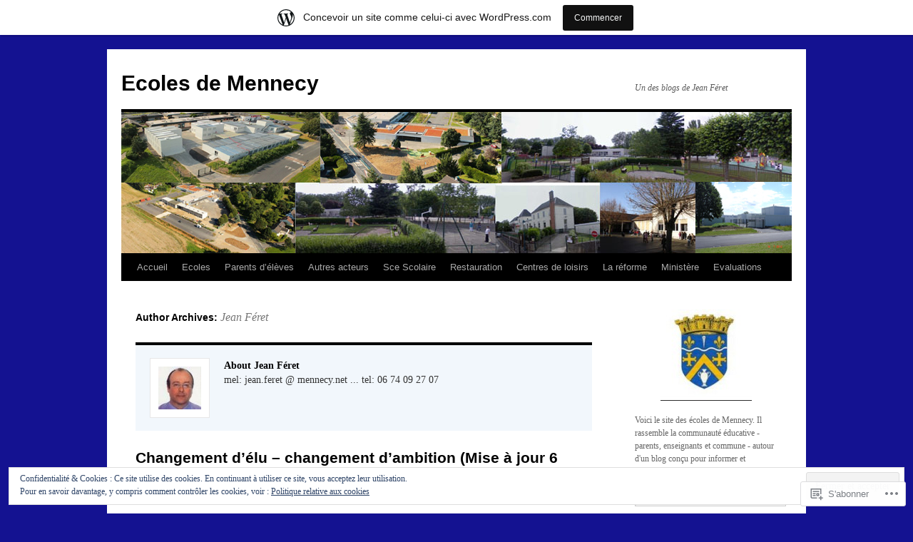

--- FILE ---
content_type: text/html; charset=UTF-8
request_url: https://ecolesdemennecy.wordpress.com/author/jferet/
body_size: 35177
content:
<!DOCTYPE html>
<html lang="fr-FR">
<head>
<meta charset="UTF-8" />
<title>
Jean Féret | Ecoles de Mennecy</title>
<link rel="profile" href="https://gmpg.org/xfn/11" />
<link rel="stylesheet" type="text/css" media="all" href="https://s0.wp.com/wp-content/themes/pub/twentyten/style.css?m=1659017451i&amp;ver=20190507" />
<link rel="pingback" href="https://ecolesdemennecy.wordpress.com/xmlrpc.php">
<meta name='robots' content='max-image-preview:large' />
<meta name="google-site-verification" content="z5kiVX8kjKYvceKueF2M7JpNtmoNi3YF97wExJtjxkg" />
<link rel='dns-prefetch' href='//s0.wp.com' />
<link rel='dns-prefetch' href='//af.pubmine.com' />
<link rel="alternate" type="application/rss+xml" title="Ecoles de Mennecy &raquo; Flux" href="https://ecolesdemennecy.wordpress.com/feed/" />
<link rel="alternate" type="application/rss+xml" title="Ecoles de Mennecy &raquo; Flux des commentaires" href="https://ecolesdemennecy.wordpress.com/comments/feed/" />
<link rel="alternate" type="application/rss+xml" title="Ecoles de Mennecy &raquo; Flux des articles écrits par Jean Féret" href="https://ecolesdemennecy.wordpress.com/author/jferet/feed/" />
	<script type="text/javascript">
		/* <![CDATA[ */
		function addLoadEvent(func) {
			var oldonload = window.onload;
			if (typeof window.onload != 'function') {
				window.onload = func;
			} else {
				window.onload = function () {
					oldonload();
					func();
				}
			}
		}
		/* ]]> */
	</script>
	<link crossorigin='anonymous' rel='stylesheet' id='all-css-0-1' href='/_static/??-eJx9jt0KwjAMRl/IGocy8UJ8lq6LJTb9YUkZe3urMkEUL09y8n2BuRiXk2JSiNUUrp6SwEyjRxXA2rY5EBq2MyjGwlZRQHRh3DqRDfwOYApNu6EW64J50pc+cPbvg2ingErJm8FO0NTPyb+uteXFIDVBzGPl9gClKyVSNOKmzLzy8oi7xHN37Lv+sDv1+9sdScFjLQ==&cssminify=yes' type='text/css' media='all' />
<style id='wp-emoji-styles-inline-css'>

	img.wp-smiley, img.emoji {
		display: inline !important;
		border: none !important;
		box-shadow: none !important;
		height: 1em !important;
		width: 1em !important;
		margin: 0 0.07em !important;
		vertical-align: -0.1em !important;
		background: none !important;
		padding: 0 !important;
	}
/*# sourceURL=wp-emoji-styles-inline-css */
</style>
<link crossorigin='anonymous' rel='stylesheet' id='all-css-2-1' href='/wp-content/plugins/gutenberg-core/v22.2.0/build/styles/block-library/style.css?m=1764855221i&cssminify=yes' type='text/css' media='all' />
<style id='wp-block-library-inline-css'>
.has-text-align-justify {
	text-align:justify;
}
.has-text-align-justify{text-align:justify;}

/*# sourceURL=wp-block-library-inline-css */
</style><style id='global-styles-inline-css'>
:root{--wp--preset--aspect-ratio--square: 1;--wp--preset--aspect-ratio--4-3: 4/3;--wp--preset--aspect-ratio--3-4: 3/4;--wp--preset--aspect-ratio--3-2: 3/2;--wp--preset--aspect-ratio--2-3: 2/3;--wp--preset--aspect-ratio--16-9: 16/9;--wp--preset--aspect-ratio--9-16: 9/16;--wp--preset--color--black: #000;--wp--preset--color--cyan-bluish-gray: #abb8c3;--wp--preset--color--white: #fff;--wp--preset--color--pale-pink: #f78da7;--wp--preset--color--vivid-red: #cf2e2e;--wp--preset--color--luminous-vivid-orange: #ff6900;--wp--preset--color--luminous-vivid-amber: #fcb900;--wp--preset--color--light-green-cyan: #7bdcb5;--wp--preset--color--vivid-green-cyan: #00d084;--wp--preset--color--pale-cyan-blue: #8ed1fc;--wp--preset--color--vivid-cyan-blue: #0693e3;--wp--preset--color--vivid-purple: #9b51e0;--wp--preset--color--blue: #0066cc;--wp--preset--color--medium-gray: #666;--wp--preset--color--light-gray: #f1f1f1;--wp--preset--gradient--vivid-cyan-blue-to-vivid-purple: linear-gradient(135deg,rgb(6,147,227) 0%,rgb(155,81,224) 100%);--wp--preset--gradient--light-green-cyan-to-vivid-green-cyan: linear-gradient(135deg,rgb(122,220,180) 0%,rgb(0,208,130) 100%);--wp--preset--gradient--luminous-vivid-amber-to-luminous-vivid-orange: linear-gradient(135deg,rgb(252,185,0) 0%,rgb(255,105,0) 100%);--wp--preset--gradient--luminous-vivid-orange-to-vivid-red: linear-gradient(135deg,rgb(255,105,0) 0%,rgb(207,46,46) 100%);--wp--preset--gradient--very-light-gray-to-cyan-bluish-gray: linear-gradient(135deg,rgb(238,238,238) 0%,rgb(169,184,195) 100%);--wp--preset--gradient--cool-to-warm-spectrum: linear-gradient(135deg,rgb(74,234,220) 0%,rgb(151,120,209) 20%,rgb(207,42,186) 40%,rgb(238,44,130) 60%,rgb(251,105,98) 80%,rgb(254,248,76) 100%);--wp--preset--gradient--blush-light-purple: linear-gradient(135deg,rgb(255,206,236) 0%,rgb(152,150,240) 100%);--wp--preset--gradient--blush-bordeaux: linear-gradient(135deg,rgb(254,205,165) 0%,rgb(254,45,45) 50%,rgb(107,0,62) 100%);--wp--preset--gradient--luminous-dusk: linear-gradient(135deg,rgb(255,203,112) 0%,rgb(199,81,192) 50%,rgb(65,88,208) 100%);--wp--preset--gradient--pale-ocean: linear-gradient(135deg,rgb(255,245,203) 0%,rgb(182,227,212) 50%,rgb(51,167,181) 100%);--wp--preset--gradient--electric-grass: linear-gradient(135deg,rgb(202,248,128) 0%,rgb(113,206,126) 100%);--wp--preset--gradient--midnight: linear-gradient(135deg,rgb(2,3,129) 0%,rgb(40,116,252) 100%);--wp--preset--font-size--small: 13px;--wp--preset--font-size--medium: 20px;--wp--preset--font-size--large: 36px;--wp--preset--font-size--x-large: 42px;--wp--preset--font-family--albert-sans: 'Albert Sans', sans-serif;--wp--preset--font-family--alegreya: Alegreya, serif;--wp--preset--font-family--arvo: Arvo, serif;--wp--preset--font-family--bodoni-moda: 'Bodoni Moda', serif;--wp--preset--font-family--bricolage-grotesque: 'Bricolage Grotesque', sans-serif;--wp--preset--font-family--cabin: Cabin, sans-serif;--wp--preset--font-family--chivo: Chivo, sans-serif;--wp--preset--font-family--commissioner: Commissioner, sans-serif;--wp--preset--font-family--cormorant: Cormorant, serif;--wp--preset--font-family--courier-prime: 'Courier Prime', monospace;--wp--preset--font-family--crimson-pro: 'Crimson Pro', serif;--wp--preset--font-family--dm-mono: 'DM Mono', monospace;--wp--preset--font-family--dm-sans: 'DM Sans', sans-serif;--wp--preset--font-family--dm-serif-display: 'DM Serif Display', serif;--wp--preset--font-family--domine: Domine, serif;--wp--preset--font-family--eb-garamond: 'EB Garamond', serif;--wp--preset--font-family--epilogue: Epilogue, sans-serif;--wp--preset--font-family--fahkwang: Fahkwang, sans-serif;--wp--preset--font-family--figtree: Figtree, sans-serif;--wp--preset--font-family--fira-sans: 'Fira Sans', sans-serif;--wp--preset--font-family--fjalla-one: 'Fjalla One', sans-serif;--wp--preset--font-family--fraunces: Fraunces, serif;--wp--preset--font-family--gabarito: Gabarito, system-ui;--wp--preset--font-family--ibm-plex-mono: 'IBM Plex Mono', monospace;--wp--preset--font-family--ibm-plex-sans: 'IBM Plex Sans', sans-serif;--wp--preset--font-family--ibarra-real-nova: 'Ibarra Real Nova', serif;--wp--preset--font-family--instrument-serif: 'Instrument Serif', serif;--wp--preset--font-family--inter: Inter, sans-serif;--wp--preset--font-family--josefin-sans: 'Josefin Sans', sans-serif;--wp--preset--font-family--jost: Jost, sans-serif;--wp--preset--font-family--libre-baskerville: 'Libre Baskerville', serif;--wp--preset--font-family--libre-franklin: 'Libre Franklin', sans-serif;--wp--preset--font-family--literata: Literata, serif;--wp--preset--font-family--lora: Lora, serif;--wp--preset--font-family--merriweather: Merriweather, serif;--wp--preset--font-family--montserrat: Montserrat, sans-serif;--wp--preset--font-family--newsreader: Newsreader, serif;--wp--preset--font-family--noto-sans-mono: 'Noto Sans Mono', sans-serif;--wp--preset--font-family--nunito: Nunito, sans-serif;--wp--preset--font-family--open-sans: 'Open Sans', sans-serif;--wp--preset--font-family--overpass: Overpass, sans-serif;--wp--preset--font-family--pt-serif: 'PT Serif', serif;--wp--preset--font-family--petrona: Petrona, serif;--wp--preset--font-family--piazzolla: Piazzolla, serif;--wp--preset--font-family--playfair-display: 'Playfair Display', serif;--wp--preset--font-family--plus-jakarta-sans: 'Plus Jakarta Sans', sans-serif;--wp--preset--font-family--poppins: Poppins, sans-serif;--wp--preset--font-family--raleway: Raleway, sans-serif;--wp--preset--font-family--roboto: Roboto, sans-serif;--wp--preset--font-family--roboto-slab: 'Roboto Slab', serif;--wp--preset--font-family--rubik: Rubik, sans-serif;--wp--preset--font-family--rufina: Rufina, serif;--wp--preset--font-family--sora: Sora, sans-serif;--wp--preset--font-family--source-sans-3: 'Source Sans 3', sans-serif;--wp--preset--font-family--source-serif-4: 'Source Serif 4', serif;--wp--preset--font-family--space-mono: 'Space Mono', monospace;--wp--preset--font-family--syne: Syne, sans-serif;--wp--preset--font-family--texturina: Texturina, serif;--wp--preset--font-family--urbanist: Urbanist, sans-serif;--wp--preset--font-family--work-sans: 'Work Sans', sans-serif;--wp--preset--spacing--20: 0.44rem;--wp--preset--spacing--30: 0.67rem;--wp--preset--spacing--40: 1rem;--wp--preset--spacing--50: 1.5rem;--wp--preset--spacing--60: 2.25rem;--wp--preset--spacing--70: 3.38rem;--wp--preset--spacing--80: 5.06rem;--wp--preset--shadow--natural: 6px 6px 9px rgba(0, 0, 0, 0.2);--wp--preset--shadow--deep: 12px 12px 50px rgba(0, 0, 0, 0.4);--wp--preset--shadow--sharp: 6px 6px 0px rgba(0, 0, 0, 0.2);--wp--preset--shadow--outlined: 6px 6px 0px -3px rgb(255, 255, 255), 6px 6px rgb(0, 0, 0);--wp--preset--shadow--crisp: 6px 6px 0px rgb(0, 0, 0);}:where(.is-layout-flex){gap: 0.5em;}:where(.is-layout-grid){gap: 0.5em;}body .is-layout-flex{display: flex;}.is-layout-flex{flex-wrap: wrap;align-items: center;}.is-layout-flex > :is(*, div){margin: 0;}body .is-layout-grid{display: grid;}.is-layout-grid > :is(*, div){margin: 0;}:where(.wp-block-columns.is-layout-flex){gap: 2em;}:where(.wp-block-columns.is-layout-grid){gap: 2em;}:where(.wp-block-post-template.is-layout-flex){gap: 1.25em;}:where(.wp-block-post-template.is-layout-grid){gap: 1.25em;}.has-black-color{color: var(--wp--preset--color--black) !important;}.has-cyan-bluish-gray-color{color: var(--wp--preset--color--cyan-bluish-gray) !important;}.has-white-color{color: var(--wp--preset--color--white) !important;}.has-pale-pink-color{color: var(--wp--preset--color--pale-pink) !important;}.has-vivid-red-color{color: var(--wp--preset--color--vivid-red) !important;}.has-luminous-vivid-orange-color{color: var(--wp--preset--color--luminous-vivid-orange) !important;}.has-luminous-vivid-amber-color{color: var(--wp--preset--color--luminous-vivid-amber) !important;}.has-light-green-cyan-color{color: var(--wp--preset--color--light-green-cyan) !important;}.has-vivid-green-cyan-color{color: var(--wp--preset--color--vivid-green-cyan) !important;}.has-pale-cyan-blue-color{color: var(--wp--preset--color--pale-cyan-blue) !important;}.has-vivid-cyan-blue-color{color: var(--wp--preset--color--vivid-cyan-blue) !important;}.has-vivid-purple-color{color: var(--wp--preset--color--vivid-purple) !important;}.has-black-background-color{background-color: var(--wp--preset--color--black) !important;}.has-cyan-bluish-gray-background-color{background-color: var(--wp--preset--color--cyan-bluish-gray) !important;}.has-white-background-color{background-color: var(--wp--preset--color--white) !important;}.has-pale-pink-background-color{background-color: var(--wp--preset--color--pale-pink) !important;}.has-vivid-red-background-color{background-color: var(--wp--preset--color--vivid-red) !important;}.has-luminous-vivid-orange-background-color{background-color: var(--wp--preset--color--luminous-vivid-orange) !important;}.has-luminous-vivid-amber-background-color{background-color: var(--wp--preset--color--luminous-vivid-amber) !important;}.has-light-green-cyan-background-color{background-color: var(--wp--preset--color--light-green-cyan) !important;}.has-vivid-green-cyan-background-color{background-color: var(--wp--preset--color--vivid-green-cyan) !important;}.has-pale-cyan-blue-background-color{background-color: var(--wp--preset--color--pale-cyan-blue) !important;}.has-vivid-cyan-blue-background-color{background-color: var(--wp--preset--color--vivid-cyan-blue) !important;}.has-vivid-purple-background-color{background-color: var(--wp--preset--color--vivid-purple) !important;}.has-black-border-color{border-color: var(--wp--preset--color--black) !important;}.has-cyan-bluish-gray-border-color{border-color: var(--wp--preset--color--cyan-bluish-gray) !important;}.has-white-border-color{border-color: var(--wp--preset--color--white) !important;}.has-pale-pink-border-color{border-color: var(--wp--preset--color--pale-pink) !important;}.has-vivid-red-border-color{border-color: var(--wp--preset--color--vivid-red) !important;}.has-luminous-vivid-orange-border-color{border-color: var(--wp--preset--color--luminous-vivid-orange) !important;}.has-luminous-vivid-amber-border-color{border-color: var(--wp--preset--color--luminous-vivid-amber) !important;}.has-light-green-cyan-border-color{border-color: var(--wp--preset--color--light-green-cyan) !important;}.has-vivid-green-cyan-border-color{border-color: var(--wp--preset--color--vivid-green-cyan) !important;}.has-pale-cyan-blue-border-color{border-color: var(--wp--preset--color--pale-cyan-blue) !important;}.has-vivid-cyan-blue-border-color{border-color: var(--wp--preset--color--vivid-cyan-blue) !important;}.has-vivid-purple-border-color{border-color: var(--wp--preset--color--vivid-purple) !important;}.has-vivid-cyan-blue-to-vivid-purple-gradient-background{background: var(--wp--preset--gradient--vivid-cyan-blue-to-vivid-purple) !important;}.has-light-green-cyan-to-vivid-green-cyan-gradient-background{background: var(--wp--preset--gradient--light-green-cyan-to-vivid-green-cyan) !important;}.has-luminous-vivid-amber-to-luminous-vivid-orange-gradient-background{background: var(--wp--preset--gradient--luminous-vivid-amber-to-luminous-vivid-orange) !important;}.has-luminous-vivid-orange-to-vivid-red-gradient-background{background: var(--wp--preset--gradient--luminous-vivid-orange-to-vivid-red) !important;}.has-very-light-gray-to-cyan-bluish-gray-gradient-background{background: var(--wp--preset--gradient--very-light-gray-to-cyan-bluish-gray) !important;}.has-cool-to-warm-spectrum-gradient-background{background: var(--wp--preset--gradient--cool-to-warm-spectrum) !important;}.has-blush-light-purple-gradient-background{background: var(--wp--preset--gradient--blush-light-purple) !important;}.has-blush-bordeaux-gradient-background{background: var(--wp--preset--gradient--blush-bordeaux) !important;}.has-luminous-dusk-gradient-background{background: var(--wp--preset--gradient--luminous-dusk) !important;}.has-pale-ocean-gradient-background{background: var(--wp--preset--gradient--pale-ocean) !important;}.has-electric-grass-gradient-background{background: var(--wp--preset--gradient--electric-grass) !important;}.has-midnight-gradient-background{background: var(--wp--preset--gradient--midnight) !important;}.has-small-font-size{font-size: var(--wp--preset--font-size--small) !important;}.has-medium-font-size{font-size: var(--wp--preset--font-size--medium) !important;}.has-large-font-size{font-size: var(--wp--preset--font-size--large) !important;}.has-x-large-font-size{font-size: var(--wp--preset--font-size--x-large) !important;}.has-albert-sans-font-family{font-family: var(--wp--preset--font-family--albert-sans) !important;}.has-alegreya-font-family{font-family: var(--wp--preset--font-family--alegreya) !important;}.has-arvo-font-family{font-family: var(--wp--preset--font-family--arvo) !important;}.has-bodoni-moda-font-family{font-family: var(--wp--preset--font-family--bodoni-moda) !important;}.has-bricolage-grotesque-font-family{font-family: var(--wp--preset--font-family--bricolage-grotesque) !important;}.has-cabin-font-family{font-family: var(--wp--preset--font-family--cabin) !important;}.has-chivo-font-family{font-family: var(--wp--preset--font-family--chivo) !important;}.has-commissioner-font-family{font-family: var(--wp--preset--font-family--commissioner) !important;}.has-cormorant-font-family{font-family: var(--wp--preset--font-family--cormorant) !important;}.has-courier-prime-font-family{font-family: var(--wp--preset--font-family--courier-prime) !important;}.has-crimson-pro-font-family{font-family: var(--wp--preset--font-family--crimson-pro) !important;}.has-dm-mono-font-family{font-family: var(--wp--preset--font-family--dm-mono) !important;}.has-dm-sans-font-family{font-family: var(--wp--preset--font-family--dm-sans) !important;}.has-dm-serif-display-font-family{font-family: var(--wp--preset--font-family--dm-serif-display) !important;}.has-domine-font-family{font-family: var(--wp--preset--font-family--domine) !important;}.has-eb-garamond-font-family{font-family: var(--wp--preset--font-family--eb-garamond) !important;}.has-epilogue-font-family{font-family: var(--wp--preset--font-family--epilogue) !important;}.has-fahkwang-font-family{font-family: var(--wp--preset--font-family--fahkwang) !important;}.has-figtree-font-family{font-family: var(--wp--preset--font-family--figtree) !important;}.has-fira-sans-font-family{font-family: var(--wp--preset--font-family--fira-sans) !important;}.has-fjalla-one-font-family{font-family: var(--wp--preset--font-family--fjalla-one) !important;}.has-fraunces-font-family{font-family: var(--wp--preset--font-family--fraunces) !important;}.has-gabarito-font-family{font-family: var(--wp--preset--font-family--gabarito) !important;}.has-ibm-plex-mono-font-family{font-family: var(--wp--preset--font-family--ibm-plex-mono) !important;}.has-ibm-plex-sans-font-family{font-family: var(--wp--preset--font-family--ibm-plex-sans) !important;}.has-ibarra-real-nova-font-family{font-family: var(--wp--preset--font-family--ibarra-real-nova) !important;}.has-instrument-serif-font-family{font-family: var(--wp--preset--font-family--instrument-serif) !important;}.has-inter-font-family{font-family: var(--wp--preset--font-family--inter) !important;}.has-josefin-sans-font-family{font-family: var(--wp--preset--font-family--josefin-sans) !important;}.has-jost-font-family{font-family: var(--wp--preset--font-family--jost) !important;}.has-libre-baskerville-font-family{font-family: var(--wp--preset--font-family--libre-baskerville) !important;}.has-libre-franklin-font-family{font-family: var(--wp--preset--font-family--libre-franklin) !important;}.has-literata-font-family{font-family: var(--wp--preset--font-family--literata) !important;}.has-lora-font-family{font-family: var(--wp--preset--font-family--lora) !important;}.has-merriweather-font-family{font-family: var(--wp--preset--font-family--merriweather) !important;}.has-montserrat-font-family{font-family: var(--wp--preset--font-family--montserrat) !important;}.has-newsreader-font-family{font-family: var(--wp--preset--font-family--newsreader) !important;}.has-noto-sans-mono-font-family{font-family: var(--wp--preset--font-family--noto-sans-mono) !important;}.has-nunito-font-family{font-family: var(--wp--preset--font-family--nunito) !important;}.has-open-sans-font-family{font-family: var(--wp--preset--font-family--open-sans) !important;}.has-overpass-font-family{font-family: var(--wp--preset--font-family--overpass) !important;}.has-pt-serif-font-family{font-family: var(--wp--preset--font-family--pt-serif) !important;}.has-petrona-font-family{font-family: var(--wp--preset--font-family--petrona) !important;}.has-piazzolla-font-family{font-family: var(--wp--preset--font-family--piazzolla) !important;}.has-playfair-display-font-family{font-family: var(--wp--preset--font-family--playfair-display) !important;}.has-plus-jakarta-sans-font-family{font-family: var(--wp--preset--font-family--plus-jakarta-sans) !important;}.has-poppins-font-family{font-family: var(--wp--preset--font-family--poppins) !important;}.has-raleway-font-family{font-family: var(--wp--preset--font-family--raleway) !important;}.has-roboto-font-family{font-family: var(--wp--preset--font-family--roboto) !important;}.has-roboto-slab-font-family{font-family: var(--wp--preset--font-family--roboto-slab) !important;}.has-rubik-font-family{font-family: var(--wp--preset--font-family--rubik) !important;}.has-rufina-font-family{font-family: var(--wp--preset--font-family--rufina) !important;}.has-sora-font-family{font-family: var(--wp--preset--font-family--sora) !important;}.has-source-sans-3-font-family{font-family: var(--wp--preset--font-family--source-sans-3) !important;}.has-source-serif-4-font-family{font-family: var(--wp--preset--font-family--source-serif-4) !important;}.has-space-mono-font-family{font-family: var(--wp--preset--font-family--space-mono) !important;}.has-syne-font-family{font-family: var(--wp--preset--font-family--syne) !important;}.has-texturina-font-family{font-family: var(--wp--preset--font-family--texturina) !important;}.has-urbanist-font-family{font-family: var(--wp--preset--font-family--urbanist) !important;}.has-work-sans-font-family{font-family: var(--wp--preset--font-family--work-sans) !important;}
/*# sourceURL=global-styles-inline-css */
</style>

<style id='classic-theme-styles-inline-css'>
/*! This file is auto-generated */
.wp-block-button__link{color:#fff;background-color:#32373c;border-radius:9999px;box-shadow:none;text-decoration:none;padding:calc(.667em + 2px) calc(1.333em + 2px);font-size:1.125em}.wp-block-file__button{background:#32373c;color:#fff;text-decoration:none}
/*# sourceURL=/wp-includes/css/classic-themes.min.css */
</style>
<link crossorigin='anonymous' rel='stylesheet' id='all-css-4-1' href='/_static/??-eJyNT1tuwzAMu9AUwcUe3cewsziOmqn1C5bcoLef2m5dhwHBfgyTICkSlwqhZKWsWGOfOQuGMsYSDoKbwW0HB8KpRoJGx+ERJxa9KUD0FGkIIg94F5Q6/GQ1Mj5Vr2dFook9RUomW7Mt1TwwjrWRCNibuCfQDzPKH9+VxtpH1MWIk7F4Lfg/7WUFXG6ulWpkobN9ZzTVHVwzzVTAqnjlkn8B2EXPbc26J60+HL4wSs+YytSj9ee848xKIKGVGL9n3SadY9/Tm3t52myfnXOv+0/DibeV&cssminify=yes' type='text/css' media='all' />
<style id='jetpack-global-styles-frontend-style-inline-css'>
:root { --font-headings: unset; --font-base: unset; --font-headings-default: -apple-system,BlinkMacSystemFont,"Segoe UI",Roboto,Oxygen-Sans,Ubuntu,Cantarell,"Helvetica Neue",sans-serif; --font-base-default: -apple-system,BlinkMacSystemFont,"Segoe UI",Roboto,Oxygen-Sans,Ubuntu,Cantarell,"Helvetica Neue",sans-serif;}
/*# sourceURL=jetpack-global-styles-frontend-style-inline-css */
</style>
<link crossorigin='anonymous' rel='stylesheet' id='all-css-6-1' href='/_static/??-eJyNjcsKAjEMRX/IGtQZBxfip0hMS9sxTYppGfx7H7gRN+7ugcs5sFRHKi1Ig9Jd5R6zGMyhVaTrh8G6QFHfORhYwlvw6P39PbPENZmt4G/ROQuBKWVkxxrVvuBH1lIoz2waILJekF+HUzlupnG3nQ77YZwfuRJIaQ==&cssminify=yes' type='text/css' media='all' />
<script type="text/javascript" id="wpcom-actionbar-placeholder-js-extra">
/* <![CDATA[ */
var actionbardata = {"siteID":"17844072","postID":"0","siteURL":"https://ecolesdemennecy.wordpress.com","xhrURL":"https://ecolesdemennecy.wordpress.com/wp-admin/admin-ajax.php","nonce":"8d63a61e57","isLoggedIn":"","statusMessage":"","subsEmailDefault":"instantly","proxyScriptUrl":"https://s0.wp.com/wp-content/js/wpcom-proxy-request.js?m=1513050504i&amp;ver=20211021","i18n":{"followedText":"Les nouvelles publications de ce site appara\u00eetront d\u00e9sormais dans votre \u003Ca href=\"https://wordpress.com/reader\"\u003ELecteur\u003C/a\u003E","foldBar":"R\u00e9duire cette barre","unfoldBar":"Agrandir cette barre","shortLinkCopied":"Lien court copi\u00e9 dans le presse-papier"}};
//# sourceURL=wpcom-actionbar-placeholder-js-extra
/* ]]> */
</script>
<script type="text/javascript" id="jetpack-mu-wpcom-settings-js-before">
/* <![CDATA[ */
var JETPACK_MU_WPCOM_SETTINGS = {"assetsUrl":"https://s0.wp.com/wp-content/mu-plugins/jetpack-mu-wpcom-plugin/sun/jetpack_vendor/automattic/jetpack-mu-wpcom/src/build/"};
//# sourceURL=jetpack-mu-wpcom-settings-js-before
/* ]]> */
</script>
<script crossorigin='anonymous' type='text/javascript'  src='/_static/??/wp-content/js/rlt-proxy.js,/wp-content/blog-plugins/wordads-classes/js/cmp/v2/cmp-non-gdpr.js?m=1720530689j'></script>
<script type="text/javascript" id="rlt-proxy-js-after">
/* <![CDATA[ */
	rltInitialize( {"token":null,"iframeOrigins":["https:\/\/widgets.wp.com"]} );
//# sourceURL=rlt-proxy-js-after
/* ]]> */
</script>
<link rel="EditURI" type="application/rsd+xml" title="RSD" href="https://ecolesdemennecy.wordpress.com/xmlrpc.php?rsd" />
<meta name="generator" content="WordPress.com" />

<!-- Jetpack Open Graph Tags -->
<meta property="og:type" content="profile" />
<meta property="og:title" content="Jean Féret" />
<meta property="og:url" content="http://jeanferet.wordpress.com/" />
<meta property="og:description" content="mel: jean.feret @ mennecy.net ...
tel: 06 74 09 27 07" />
<meta property="profile:first_name" content="Jean" />
<meta property="profile:last_name" content="Féret" />
<meta property="og:site_name" content="Ecoles de Mennecy" />
<meta property="og:image" content="https://secure.gravatar.com/avatar/935b21fd28bdb5ac36853a840400002410452a1a1b8103ee497ae8182f07456e?s=200&#038;d=blank&#038;r=g" />
<meta property="og:image:alt" content="Jean Féret" />
<meta property="og:locale" content="fr_FR" />
<meta property="fb:app_id" content="249643311490" />

<!-- End Jetpack Open Graph Tags -->
<link rel="shortcut icon" type="image/x-icon" href="https://secure.gravatar.com/blavatar/4c78158837e95a93de4dcab9e27c52e138e7de7fd48dc85bc3165437c37a838e?s=32" sizes="16x16" />
<link rel="icon" type="image/x-icon" href="https://secure.gravatar.com/blavatar/4c78158837e95a93de4dcab9e27c52e138e7de7fd48dc85bc3165437c37a838e?s=32" sizes="16x16" />
<link rel="apple-touch-icon" href="https://secure.gravatar.com/blavatar/4c78158837e95a93de4dcab9e27c52e138e7de7fd48dc85bc3165437c37a838e?s=114" />
<link rel='openid.server' href='https://ecolesdemennecy.wordpress.com/?openidserver=1' />
<link rel='openid.delegate' href='https://ecolesdemennecy.wordpress.com/' />
<link rel="search" type="application/opensearchdescription+xml" href="https://ecolesdemennecy.wordpress.com/osd.xml" title="Ecoles de Mennecy" />
<link rel="search" type="application/opensearchdescription+xml" href="https://s1.wp.com/opensearch.xml" title="WordPress.com" />
<meta name="theme-color" content="#141291" />
<meta name="description" content="Voir tous les articles de Jean Féret sur Ecoles de Mennecy" />
<style type="text/css" id="custom-background-css">
body.custom-background { background-color: #141291; }
</style>
	<script type="text/javascript">
/* <![CDATA[ */
var wa_client = {}; wa_client.cmd = []; wa_client.config = { 'blog_id': 17844072, 'blog_language': 'fr', 'is_wordads': false, 'hosting_type': 0, 'afp_account_id': null, 'afp_host_id': 5038568878849053, 'theme': 'pub/twentyten', '_': { 'title': 'Publicité', 'privacy_settings': 'Réglages de confidentialité' }, 'formats': [ 'belowpost', 'bottom_sticky', 'sidebar_sticky_right', 'sidebar', 'gutenberg_rectangle', 'gutenberg_leaderboard', 'gutenberg_mobile_leaderboard', 'gutenberg_skyscraper' ] };
/* ]]> */
</script>
		<script type="text/javascript">

			window.doNotSellCallback = function() {

				var linkElements = [
					'a[href="https://wordpress.com/?ref=footer_blog"]',
					'a[href="https://wordpress.com/?ref=footer_website"]',
					'a[href="https://wordpress.com/?ref=vertical_footer"]',
					'a[href^="https://wordpress.com/?ref=footer_segment_"]',
				].join(',');

				var dnsLink = document.createElement( 'a' );
				dnsLink.href = 'https://wordpress.com/fr/advertising-program-optout/';
				dnsLink.classList.add( 'do-not-sell-link' );
				dnsLink.rel = 'nofollow';
				dnsLink.style.marginLeft = '0.5em';
				dnsLink.textContent = 'Ne pas vendre ni partager mes informations personnelles';

				var creditLinks = document.querySelectorAll( linkElements );

				if ( 0 === creditLinks.length ) {
					return false;
				}

				Array.prototype.forEach.call( creditLinks, function( el ) {
					el.insertAdjacentElement( 'afterend', dnsLink );
				});

				return true;
			};

		</script>
		<script type="text/javascript">
	window.google_analytics_uacct = "UA-52447-2";
</script>

<script type="text/javascript">
	var _gaq = _gaq || [];
	_gaq.push(['_setAccount', 'UA-52447-2']);
	_gaq.push(['_gat._anonymizeIp']);
	_gaq.push(['_setDomainName', 'wordpress.com']);
	_gaq.push(['_initData']);
	_gaq.push(['_trackPageview']);

	(function() {
		var ga = document.createElement('script'); ga.type = 'text/javascript'; ga.async = true;
		ga.src = ('https:' == document.location.protocol ? 'https://ssl' : 'http://www') + '.google-analytics.com/ga.js';
		(document.getElementsByTagName('head')[0] || document.getElementsByTagName('body')[0]).appendChild(ga);
	})();
</script>
<link crossorigin='anonymous' rel='stylesheet' id='all-css-0-3' href='/_static/??-eJydjtkKwjAQRX/IdogL6oP4KZJOhjLtZCGTUPr3VlzAF1Efz+VyODClBmMoFAr42iSpPQeFgUqyOD4YtAa4cEDoJOKooBMnyi2qruBrgY+uCimgzbEqyevzHH703YMqi1uwU8ycCsfl+0at5/BnaGEh1/RWhPL8iW7+sz+Z/W5zPJitWQ9XT4eB1Q==&cssminify=yes' type='text/css' media='all' />
</head>

<body class="archive author author-jferet author-13697537 custom-background wp-theme-pubtwentyten customizer-styles-applied jetpack-reblog-enabled has-marketing-bar has-marketing-bar-theme-twenty-ten">
<div id="wrapper" class="hfeed">
	<div id="header">
		<div id="masthead">
			<div id="branding" role="banner">
								<div id="site-title">
					<span>
						<a href="https://ecolesdemennecy.wordpress.com/" title="Ecoles de Mennecy" rel="home">Ecoles de Mennecy</a>
					</span>
				</div>
				<div id="site-description">Un des blogs de Jean Féret</div>

									<a class="home-link" href="https://ecolesdemennecy.wordpress.com/" title="Ecoles de Mennecy" rel="home">
						<img src="https://ecolesdemennecy.wordpress.com/wp-content/uploads/2012/08/entete-9-ecoles-2012-2013.jpg" width="940" height="198" alt="" />
					</a>
								</div><!-- #branding -->

			<div id="access" role="navigation">
								<div class="skip-link screen-reader-text"><a href="#content" title="Aller au contenu principal">Aller au contenu principal</a></div>
				<div class="menu-header"><ul id="menu-menu-entete" class="menu"><li id="menu-item-1145" class="menu-item menu-item-type-custom menu-item-object-custom menu-item-home menu-item-has-children menu-item-1145"><a href="https://ecolesdemennecy.wordpress.com">Accueil</a>
<ul class="sub-menu">
	<li id="menu-item-1188" class="menu-item menu-item-type-custom menu-item-object-custom menu-item-home menu-item-1188"><a href="https://ecolesdemennecy.wordpress.com">Articles</a></li>
	<li id="menu-item-1183" class="menu-item menu-item-type-custom menu-item-object-custom menu-item-has-children menu-item-1183"><a href="http://www.mennecy.fr">Mennecy</a>
	<ul class="sub-menu">
		<li id="menu-item-11559" class="menu-item menu-item-type-custom menu-item-object-custom menu-item-11559"><a href="http://portail-mennecy.net">Portail Mennecy</a></li>
		<li id="menu-item-7327" class="menu-item menu-item-type-custom menu-item-object-custom menu-item-7327"><a href="http://gtverville.wordpress.com">Reconstruction Ecole Verville</a></li>
		<li id="menu-item-7328" class="menu-item menu-item-type-custom menu-item-object-custom menu-item-7328"><a href="http://portail-mennecy.net/urbanismeamennecy">Urbanisme à Mennecy et ailleurs</a></li>
	</ul>
</li>
</ul>
</li>
<li id="menu-item-6955" class="menu-item menu-item-type-post_type menu-item-object-page menu-item-has-children menu-item-6955"><a href="https://ecolesdemennecy.wordpress.com/ecoles/">Ecoles</a>
<ul class="sub-menu">
	<li id="menu-item-1135" class="menu-item menu-item-type-taxonomy menu-item-object-category menu-item-has-children menu-item-1135"><a href="https://ecolesdemennecy.wordpress.com/category/ecoles/articles-clos-renault/">Articles Clos Renault</a>
	<ul class="sub-menu">
		<li id="menu-item-1126" class="menu-item menu-item-type-post_type menu-item-object-page menu-item-1126"><a href="https://ecolesdemennecy.wordpress.com/ecole-maternelle-du-clos-renault/">Clos Renault (page)</a></li>
	</ul>
</li>
	<li id="menu-item-1140" class="menu-item menu-item-type-taxonomy menu-item-object-category menu-item-has-children menu-item-1140"><a href="https://ecolesdemennecy.wordpress.com/category/ecoles/articles-ormeteau/">Articles Ormeteau</a>
	<ul class="sub-menu">
		<li id="menu-item-1131" class="menu-item menu-item-type-post_type menu-item-object-page menu-item-has-children menu-item-1131"><a href="https://ecolesdemennecy.wordpress.com/ecole-de-lormeteau/">Ormeteau (page)</a>
		<ul class="sub-menu">
			<li id="menu-item-12666" class="menu-item menu-item-type-post_type menu-item-object-page menu-item-12666"><a href="https://ecolesdemennecy.wordpress.com/renovation-extension-de-lecole-de-lormeteau/">Rénovation &#8211; extension de l&rsquo;école de l&rsquo;Ormeteau</a></li>
		</ul>
</li>
	</ul>
</li>
	<li id="menu-item-1141" class="menu-item menu-item-type-taxonomy menu-item-object-category menu-item-has-children menu-item-1141"><a href="https://ecolesdemennecy.wordpress.com/category/ecoles/articles-sabliere/">Articles Sablière</a>
	<ul class="sub-menu">
		<li id="menu-item-1134" class="menu-item menu-item-type-post_type menu-item-object-page menu-item-1134"><a href="https://ecolesdemennecy.wordpress.com/ecole-de-la-sabliere/">Sablière (page)</a></li>
	</ul>
</li>
	<li id="menu-item-1136" class="menu-item menu-item-type-taxonomy menu-item-object-category menu-item-has-children menu-item-1136"><a href="https://ecolesdemennecy.wordpress.com/category/ecoles/articles-jeannotte-elementaire/">Articles Jeannotte Elémentaire</a>
	<ul class="sub-menu">
		<li id="menu-item-1127" class="menu-item menu-item-type-post_type menu-item-object-page menu-item-1127"><a href="https://ecolesdemennecy.wordpress.com/ecole-elementaire-de-la-jeannotte/">Jeannotte Elémentaire (page)</a></li>
		<li id="menu-item-12390" class="menu-item menu-item-type-custom menu-item-object-custom menu-item-12390"><a href="https://ecolesdemennecy.wordpress.com/lhistoire-du-groupe-scolaire-de-la-jeannotte/">L&rsquo;histoire du GS La Jeannotte</a></li>
	</ul>
</li>
	<li id="menu-item-1137" class="menu-item menu-item-type-taxonomy menu-item-object-category menu-item-has-children menu-item-1137"><a href="https://ecolesdemennecy.wordpress.com/category/ecoles/articles-jeannotte-maternelle/">Articles Jeannotte Maternelle</a>
	<ul class="sub-menu">
		<li id="menu-item-1128" class="menu-item menu-item-type-post_type menu-item-object-page menu-item-1128"><a href="https://ecolesdemennecy.wordpress.com/ecole-maternelle-de-la-jeannotte/">Jeannotte Maternelle (page)</a></li>
		<li id="menu-item-12457" class="menu-item menu-item-type-custom menu-item-object-custom menu-item-12457"><a href="https://ecolesdemennecy.wordpress.com/lhistoire-du-groupe-scolaire-de-la-jeannotte/">L&rsquo;histoire du GS La Jeannotte</a></li>
	</ul>
</li>
	<li id="menu-item-1138" class="menu-item menu-item-type-taxonomy menu-item-object-category menu-item-has-children menu-item-1138"><a href="https://ecolesdemennecy.wordpress.com/category/ecoles/articles-myrtilles-elementaire/">Articles Myrtilles Elémentaire</a>
	<ul class="sub-menu">
		<li id="menu-item-1129" class="menu-item menu-item-type-post_type menu-item-object-page menu-item-1129"><a href="https://ecolesdemennecy.wordpress.com/ecole-elementaire-des-myrtilles/">Myrtilles Elémentaire (page)</a></li>
		<li id="menu-item-8779" class="menu-item menu-item-type-post_type menu-item-object-page menu-item-8779"><a href="https://ecolesdemennecy.wordpress.com/videoprotection-dans-les-ecoles/">Videoprotection dans les écoles</a></li>
		<li id="menu-item-1254" class="menu-item menu-item-type-post_type menu-item-object-page menu-item-has-children menu-item-1254"><a href="https://ecolesdemennecy.wordpress.com/projet-de-renovation/">Projet de rénovation Myrtilles</a>
		<ul class="sub-menu">
			<li id="menu-item-8612" class="menu-item menu-item-type-post_type menu-item-object-page menu-item-8612"><a href="https://ecolesdemennecy.wordpress.com/les-couleurs-dans-lecole-maternelle-des-myrtilles/">Les couleurs dans l&rsquo;école maternelle des Myrtilles</a></li>
			<li id="menu-item-8611" class="menu-item menu-item-type-post_type menu-item-object-page menu-item-8611"><a href="https://ecolesdemennecy.wordpress.com/les-couleurs-dans-lecole-elementaire-des-myrtilles/">Les couleurs dans l&rsquo;école élémentaire des Myrtilles</a></li>
		</ul>
</li>
		<li id="menu-item-12485" class="menu-item menu-item-type-post_type menu-item-object-page menu-item-12485"><a href="https://ecolesdemennecy.wordpress.com/lhistoire-du-groupe-scolaire-des-myrtilles/">L&rsquo;histoire du groupe scolaire Les Myrtilles</a></li>
	</ul>
</li>
	<li id="menu-item-1139" class="menu-item menu-item-type-taxonomy menu-item-object-category menu-item-has-children menu-item-1139"><a href="https://ecolesdemennecy.wordpress.com/category/ecoles/articles-myrtilles-maternelle/">Articles Myrtilles Maternelle</a>
	<ul class="sub-menu">
		<li id="menu-item-1130" class="menu-item menu-item-type-post_type menu-item-object-page menu-item-1130"><a href="https://ecolesdemennecy.wordpress.com/ecole-maternelle-des-myrtilles/">Myrtilles Maternelle (page)</a></li>
		<li id="menu-item-8778" class="menu-item menu-item-type-post_type menu-item-object-page menu-item-8778"><a href="https://ecolesdemennecy.wordpress.com/videoprotection-dans-les-ecoles/">Videoprotection dans les écoles</a></li>
		<li id="menu-item-1253" class="menu-item menu-item-type-post_type menu-item-object-page menu-item-has-children menu-item-1253"><a href="https://ecolesdemennecy.wordpress.com/projet-de-renovation/">Projet de rénovation Myrtilles</a>
		<ul class="sub-menu">
			<li id="menu-item-5926" class="menu-item menu-item-type-post_type menu-item-object-page menu-item-5926"><a href="https://ecolesdemennecy.wordpress.com/les-couleurs-dans-lecole-maternelle-des-myrtilles/">Les couleurs dans l&rsquo;école maternelle des Myrtilles</a></li>
			<li id="menu-item-8610" class="menu-item menu-item-type-post_type menu-item-object-page menu-item-8610"><a href="https://ecolesdemennecy.wordpress.com/les-couleurs-dans-lecole-elementaire-des-myrtilles/">Les couleurs dans l&rsquo;école élémentaire des Myrtilles</a></li>
		</ul>
</li>
		<li id="menu-item-12486" class="menu-item menu-item-type-post_type menu-item-object-page menu-item-12486"><a href="https://ecolesdemennecy.wordpress.com/lhistoire-du-groupe-scolaire-des-myrtilles/">L&rsquo;histoire du groupe scolaire Les Myrtilles</a></li>
	</ul>
</li>
	<li id="menu-item-1142" class="menu-item menu-item-type-taxonomy menu-item-object-category menu-item-has-children menu-item-1142"><a href="https://ecolesdemennecy.wordpress.com/category/ecoles/articles-verville-elementaire/">Articles Verville Elémentaire</a>
	<ul class="sub-menu">
		<li id="menu-item-1132" class="menu-item menu-item-type-post_type menu-item-object-page menu-item-has-children menu-item-1132"><a href="https://ecolesdemennecy.wordpress.com/ecole-elementaire-de-la-colline-de-la-verville/">Verville Elémentaire (page)</a>
		<ul class="sub-menu">
			<li id="menu-item-9076" class="menu-item menu-item-type-post_type menu-item-object-page menu-item-9076"><a href="https://ecolesdemennecy.wordpress.com/les-debuts-de-lecole-de-la-colline-verville/">Les débuts de l&rsquo;école de la Colline Verville</a></li>
		</ul>
</li>
		<li id="menu-item-8784" class="menu-item menu-item-type-post_type menu-item-object-page menu-item-8784"><a href="https://ecolesdemennecy.wordpress.com/videoprotection-dans-les-ecoles/">Videoprotection dans les écoles</a></li>
		<li id="menu-item-2086" class="menu-item menu-item-type-post_type menu-item-object-page menu-item-has-children menu-item-2086"><a href="https://ecolesdemennecy.wordpress.com/projet-de-renovation-verville/">Projet de reconstruction</a>
		<ul class="sub-menu">
			<li id="menu-item-5743" class="menu-item menu-item-type-custom menu-item-object-custom menu-item-5743"><a href="http://gtverville.wordpress.com/">Blog GT Verville</a></li>
		</ul>
</li>
	</ul>
</li>
	<li id="menu-item-1143" class="menu-item menu-item-type-taxonomy menu-item-object-category menu-item-has-children menu-item-1143"><a href="https://ecolesdemennecy.wordpress.com/category/ecoles/articles-verville-maternelle/">Articles Verville Maternelle</a>
	<ul class="sub-menu">
		<li id="menu-item-1133" class="menu-item menu-item-type-post_type menu-item-object-page menu-item-has-children menu-item-1133"><a href="https://ecolesdemennecy.wordpress.com/ecole-maternelle-de-la-colline-de-la-verville/">Verville Maternelle (page)</a>
		<ul class="sub-menu">
			<li id="menu-item-9077" class="menu-item menu-item-type-post_type menu-item-object-page menu-item-9077"><a href="https://ecolesdemennecy.wordpress.com/les-debuts-de-lecole-de-la-colline-verville/">Les débuts de l&rsquo;école de la Colline Verville</a></li>
		</ul>
</li>
		<li id="menu-item-8783" class="menu-item menu-item-type-post_type menu-item-object-page menu-item-8783"><a href="https://ecolesdemennecy.wordpress.com/videoprotection-dans-les-ecoles/">Videoprotection dans les écoles</a></li>
		<li id="menu-item-2087" class="menu-item menu-item-type-post_type menu-item-object-page menu-item-has-children menu-item-2087"><a href="https://ecolesdemennecy.wordpress.com/projet-de-renovation-verville/">Projet de reconstruction</a>
		<ul class="sub-menu">
			<li id="menu-item-5744" class="menu-item menu-item-type-custom menu-item-object-custom menu-item-5744"><a href="http://gtverville.wordpress.com/">Blog GT Verville</a></li>
		</ul>
</li>
	</ul>
</li>
	<li id="menu-item-2394" class="menu-item menu-item-type-post_type menu-item-object-page menu-item-2394"><a href="https://ecolesdemennecy.wordpress.com/college-du-parc-de-villeroy/">Collège du Parc de Villeroy</a></li>
	<li id="menu-item-2393" class="menu-item menu-item-type-post_type menu-item-object-page menu-item-2393"><a href="https://ecolesdemennecy.wordpress.com/lycee-marie-laurencin/">Lycée Marie Laurencin</a></li>
</ul>
</li>
<li id="menu-item-1388" class="menu-item menu-item-type-post_type menu-item-object-page menu-item-has-children menu-item-1388"><a href="https://ecolesdemennecy.wordpress.com/parents-deleves/">Parents d&rsquo;élèves</a>
<ul class="sub-menu">
	<li id="menu-item-11066" class="menu-item menu-item-type-custom menu-item-object-custom menu-item-has-children menu-item-11066"><a href="http://wp.me/P1cS3C-1nN">Calendriers des conseils d&rsquo;école</a>
	<ul class="sub-menu">
		<li id="menu-item-11640" class="menu-item menu-item-type-post_type menu-item-object-page menu-item-11640"><a href="https://ecolesdemennecy.wordpress.com/conseils-decole-2015-2016/">2015-2016</a></li>
		<li id="menu-item-11056" class="menu-item menu-item-type-post_type menu-item-object-page menu-item-11056"><a href="https://ecolesdemennecy.wordpress.com/conseils-decoles-2014-2015/">2014-2015</a></li>
		<li id="menu-item-9219" class="menu-item menu-item-type-post_type menu-item-object-page menu-item-9219"><a href="https://ecolesdemennecy.wordpress.com/conseils-decole-2013-2014/">2013-2014</a></li>
		<li id="menu-item-6502" class="menu-item menu-item-type-post_type menu-item-object-page menu-item-6502"><a href="https://ecolesdemennecy.wordpress.com/conseils-decole-2012-2013/">2012-2013</a></li>
		<li id="menu-item-5063" class="menu-item menu-item-type-post_type menu-item-object-page menu-item-5063"><a href="https://ecolesdemennecy.wordpress.com/conseils-decole-2011-2012/">2011-2012</a></li>
	</ul>
</li>
	<li id="menu-item-1146" class="menu-item menu-item-type-taxonomy menu-item-object-category menu-item-has-children menu-item-1146"><a href="https://ecolesdemennecy.wordpress.com/category/parents/articles-fcpe/">Articles FCPE</a>
	<ul class="sub-menu">
		<li id="menu-item-1151" class="menu-item menu-item-type-post_type menu-item-object-page menu-item-1151"><a href="https://ecolesdemennecy.wordpress.com/fcpe-le-site/">FCPE le site</a></li>
	</ul>
</li>
	<li id="menu-item-1147" class="menu-item menu-item-type-taxonomy menu-item-object-category menu-item-has-children menu-item-1147"><a href="https://ecolesdemennecy.wordpress.com/category/parents/articles-gpei/">Articles GPEI</a>
	<ul class="sub-menu">
		<li id="menu-item-1150" class="menu-item menu-item-type-post_type menu-item-object-page menu-item-1150"><a href="https://ecolesdemennecy.wordpress.com/gpei-le-site/">GPEI le site</a></li>
	</ul>
</li>
	<li id="menu-item-1148" class="menu-item menu-item-type-taxonomy menu-item-object-category menu-item-has-children menu-item-1148"><a href="https://ecolesdemennecy.wordpress.com/category/parents/articles-peep/">Articles PEEP</a>
	<ul class="sub-menu">
		<li id="menu-item-1152" class="menu-item menu-item-type-post_type menu-item-object-page menu-item-1152"><a href="https://ecolesdemennecy.wordpress.com/peep-le-site/">PEEP le site</a></li>
	</ul>
</li>
	<li id="menu-item-8564" class="menu-item menu-item-type-custom menu-item-object-custom menu-item-has-children menu-item-8564"><a href="http://ereputation.paris.fr/">Réputation sur les réseaux sociaux</a>
	<ul class="sub-menu">
		<li id="menu-item-8618" class="menu-item menu-item-type-custom menu-item-object-custom menu-item-8618"><a href="http://delegation.internet.gouv.fr/">Délégation aux usages d&rsquo;Internet</a></li>
	</ul>
</li>
	<li id="menu-item-8572" class="menu-item menu-item-type-custom menu-item-object-custom menu-item-8572"><a href="http://www.agircontreleharcelementalecole.gouv.fr/">Agir contre le harcèlement à l&rsquo;école</a></li>
	<li id="menu-item-10592" class="menu-item menu-item-type-custom menu-item-object-custom menu-item-10592"><a href="https://www.axaprevention.fr/conseils-internet/internet-enfants/permis-internet-450000-enfants-sensibilises-attentifs-dangers-web">Permis Internet AXA</a></li>
	<li id="menu-item-10593" class="menu-item menu-item-type-custom menu-item-object-custom menu-item-10593"><a href="http://www.permispieton.com/">Permis piéton MAIF</a></li>
	<li id="menu-item-10594" class="menu-item menu-item-type-custom menu-item-object-custom menu-item-10594"><a href="http://www.lefestivaldulivre.com/pages_classes.php?page=editeurs-partenaires">Festival du livre Editeurs</a></li>
</ul>
</li>
<li id="menu-item-1379" class="menu-item menu-item-type-custom menu-item-object-custom menu-item-has-children menu-item-1379"><a href="https://ecolesdemennecy.wordpress.com/autres-acteurs/">Autres acteurs</a>
<ul class="sub-menu">
	<li id="menu-item-3690" class="menu-item menu-item-type-post_type menu-item-object-page menu-item-has-children menu-item-3690"><a href="https://ecolesdemennecy.wordpress.com/dans-les-associations/">Dans les associations</a>
	<ul class="sub-menu">
		<li id="menu-item-6388" class="menu-item menu-item-type-post_type menu-item-object-page menu-item-6388"><a href="https://ecolesdemennecy.wordpress.com/tennis-club-de-mennecy/">Tennis Club de Mennecy</a></li>
		<li id="menu-item-3702" class="menu-item menu-item-type-post_type menu-item-object-page menu-item-3702"><a href="https://ecolesdemennecy.wordpress.com/handball-mennecy-val-d%e2%80%99essonne/">Handball Mennecy Val d’Essonne</a></li>
		<li id="menu-item-3497" class="menu-item menu-item-type-post_type menu-item-object-page menu-item-3497"><a href="https://ecolesdemennecy.wordpress.com/association-sportive-descrime-de-mennecy/">Association Sportive d&rsquo;Escrime de Mennecy</a></li>
		<li id="menu-item-6390" class="menu-item menu-item-type-post_type menu-item-object-page menu-item-6390"><a href="https://ecolesdemennecy.wordpress.com/academie-mennecoise-darts-martiaux/">Académie Menneçoise d&rsquo;Arts Martiaux</a></li>
		<li id="menu-item-6391" class="menu-item menu-item-type-post_type menu-item-object-page menu-item-6391"><a href="https://ecolesdemennecy.wordpress.com/mennecy-gr/">Mennecy GR</a></li>
		<li id="menu-item-6389" class="menu-item menu-item-type-post_type menu-item-object-page menu-item-6389"><a href="https://ecolesdemennecy.wordpress.com/gym-club-de-mennecy/">Gym Club de Mennecy</a></li>
		<li id="menu-item-12358" class="menu-item menu-item-type-custom menu-item-object-custom menu-item-12358"><a href="https://ecolesdemennecy.wordpress.com/bridge/">Bridge Mennecy</a></li>
		<li id="menu-item-12350" class="menu-item menu-item-type-custom menu-item-object-custom menu-item-12350"><a href="https://ecolesdemennecy.wordpress.com/scrabble/">Mennecy Scrabble</a></li>
		<li id="menu-item-6423" class="menu-item menu-item-type-post_type menu-item-object-page menu-item-6423"><a href="https://ecolesdemennecy.wordpress.com/lire-et-faire-lire/">Lire et faire lire</a></li>
		<li id="menu-item-6422" class="menu-item menu-item-type-post_type menu-item-object-page menu-item-6422"><a href="https://ecolesdemennecy.wordpress.com/rotary-mennecy/">Rotary Mennecy</a></li>
	</ul>
</li>
	<li id="menu-item-3675" class="menu-item menu-item-type-post_type menu-item-object-page menu-item-has-children menu-item-3675"><a href="https://ecolesdemennecy.wordpress.com/dans-linstitution/">Dans l&rsquo;institution</a>
	<ul class="sub-menu">
		<li id="menu-item-10981" class="menu-item menu-item-type-post_type menu-item-object-page menu-item-has-children menu-item-10981"><a href="https://ecolesdemennecy.wordpress.com/inspection-de-leducation-nationale-de-lisses/">Inspection de l&rsquo;Education Nationale de Lisses</a>
		<ul class="sub-menu">
			<li id="menu-item-11142" class="menu-item menu-item-type-custom menu-item-object-custom menu-item-11142"><a href="http://wp.me/P1cS3C-2TD">Le statut des professeurs d&rsquo;école</a></li>
		</ul>
</li>
		<li id="menu-item-1280" class="menu-item menu-item-type-post_type menu-item-object-page menu-item-1280"><a href="https://ecolesdemennecy.wordpress.com/rased/">RASED</a></li>
		<li id="menu-item-1279" class="menu-item menu-item-type-post_type menu-item-object-page menu-item-1279"><a href="https://ecolesdemennecy.wordpress.com/medecine-scolaire/">Médecine Scolaire</a></li>
		<li id="menu-item-5240" class="menu-item menu-item-type-post_type menu-item-object-page menu-item-5240"><a href="https://ecolesdemennecy.wordpress.com/les-auxiliaires-de-vie-scolaire/">Les AESH (ex AVS)</a></li>
		<li id="menu-item-1198" class="menu-item menu-item-type-post_type menu-item-object-page menu-item-1198"><a href="https://ecolesdemennecy.wordpress.com/cooperatives/">Coopératives</a></li>
		<li id="menu-item-11991" class="menu-item menu-item-type-custom menu-item-object-custom menu-item-11991"><a href="http://www.lareservecitoyenne.fr/">La réserve citoyenne</a></li>
	</ul>
</li>
	<li id="menu-item-3680" class="menu-item menu-item-type-post_type menu-item-object-page menu-item-has-children menu-item-3680"><a href="https://ecolesdemennecy.wordpress.com/dans-la-commune/">Dans la commune</a>
	<ul class="sub-menu">
		<li id="menu-item-3632" class="menu-item menu-item-type-post_type menu-item-object-page menu-item-3632"><a href="https://ecolesdemennecy.wordpress.com/les-atsem/">Les ATSEM</a></li>
		<li id="menu-item-5025" class="menu-item menu-item-type-post_type menu-item-object-page menu-item-5025"><a href="https://ecolesdemennecy.wordpress.com/lanimateur-daccueil-de-loisirs/">L&rsquo;Animateur d&rsquo;Accueil de Loisirs</a></li>
		<li id="menu-item-5030" class="menu-item menu-item-type-post_type menu-item-object-page menu-item-5030"><a href="https://ecolesdemennecy.wordpress.com/lagent-technique-secteur-restauration/">L&rsquo;Agent Technique &#8211; Secteur Restauration</a></li>
		<li id="menu-item-5038" class="menu-item menu-item-type-post_type menu-item-object-page menu-item-5038"><a href="https://ecolesdemennecy.wordpress.com/lagent-technique-secteur-entretien/">L&rsquo;Agent Technique &#8211; Secteur Entretien</a></li>
		<li id="menu-item-3031" class="menu-item menu-item-type-post_type menu-item-object-page menu-item-has-children menu-item-3031"><a href="https://ecolesdemennecy.wordpress.com/maison-des-jeunes/">Maison des Jeunes</a>
		<ul class="sub-menu">
			<li id="menu-item-9750" class="menu-item menu-item-type-post_type menu-item-object-page menu-item-9750"><a href="https://ecolesdemennecy.wordpress.com/soutien-scolaire/">Soutien scolaire</a></li>
		</ul>
</li>
		<li id="menu-item-3473" class="menu-item menu-item-type-post_type menu-item-object-page menu-item-3473"><a href="https://ecolesdemennecy.wordpress.com/ecole-de-musique-de-mennecy/">Ecole de musique de Mennecy</a></li>
		<li id="menu-item-1459" class="menu-item menu-item-type-custom menu-item-object-custom menu-item-1459"><a href="http://www.salondulivreidf.com/">Salon du Livre IdF</a></li>
	</ul>
</li>
	<li id="menu-item-5433" class="menu-item menu-item-type-post_type menu-item-object-page menu-item-5433"><a href="https://ecolesdemennecy.wordpress.com/ccve/">CCVE et piscine</a></li>
</ul>
</li>
<li id="menu-item-1156" class="menu-item menu-item-type-custom menu-item-object-custom menu-item-has-children menu-item-1156"><a href="https://ecolesdemennecy.wordpress.com/service-scolaire/">Sce Scolaire</a>
<ul class="sub-menu">
	<li id="menu-item-1158" class="menu-item menu-item-type-post_type menu-item-object-page menu-item-has-children menu-item-1158"><a href="https://ecolesdemennecy.wordpress.com/infos-pratiques/">Infos pratiques</a>
	<ul class="sub-menu">
		<li id="menu-item-4109" class="menu-item menu-item-type-post_type menu-item-object-page menu-item-4109"><a href="https://ecolesdemennecy.wordpress.com/allocations-et-bourses-scolaires/">Allocations et bourses scolaires</a></li>
		<li id="menu-item-6267" class="menu-item menu-item-type-custom menu-item-object-custom menu-item-6267"><a href="https://ecolesdemennecy.files.wordpress.com/2012/04/fiche-de-demande-de-transports.pdf">Demande de car</a></li>
	</ul>
</li>
	<li id="menu-item-1159" class="menu-item menu-item-type-post_type menu-item-object-page menu-item-has-children menu-item-1159"><a href="https://ecolesdemennecy.wordpress.com/service-scolaire/">Service scolaire</a>
	<ul class="sub-menu">
		<li id="menu-item-1744" class="menu-item menu-item-type-post_type menu-item-object-page menu-item-has-children menu-item-1744"><a href="https://ecolesdemennecy.wordpress.com/inscriptions-dans-les-ecoles-de-mennecy/">Inscriptions dans les écoles de Mennecy</a>
		<ul class="sub-menu">
			<li id="menu-item-5595" class="menu-item menu-item-type-post_type menu-item-object-page menu-item-5595"><a href="https://ecolesdemennecy.wordpress.com/la-carte-scolaire/">La carte scolaire</a></li>
		</ul>
</li>
		<li id="menu-item-1729" class="menu-item menu-item-type-post_type menu-item-object-page menu-item-1729"><a href="https://ecolesdemennecy.wordpress.com/etudes-surveillees/">Etudes Surveillées</a></li>
		<li id="menu-item-12878" class="menu-item menu-item-type-post_type menu-item-object-page menu-item-12878"><a href="https://ecolesdemennecy.wordpress.com/soutien-scolaire-2/">Soutien scolaire</a></li>
		<li id="menu-item-3084" class="menu-item menu-item-type-post_type menu-item-object-page menu-item-3084"><a href="https://ecolesdemennecy.wordpress.com/handicap-et-scolarisation/">Handicap et scolarisation</a></li>
		<li id="menu-item-10799" class="menu-item menu-item-type-post_type menu-item-object-page menu-item-10799"><a href="https://ecolesdemennecy.wordpress.com/surveillance-et-securite-des-eleves-dans-les-ecoles-maternelles-et-elementaires/">Surveillance et sécurité des élèves dans les écoles maternelles et élémentaires</a></li>
	</ul>
</li>
	<li id="menu-item-11741" class="menu-item menu-item-type-post_type menu-item-object-page menu-item-11741"><a href="https://ecolesdemennecy.wordpress.com/le-pedt-de-la-ville-de-mennecy/">PEDT et PEL dans la ville de Mennecy</a></li>
	<li id="menu-item-8660" class="menu-item menu-item-type-post_type menu-item-object-page menu-item-8660"><a href="https://ecolesdemennecy.wordpress.com/les-depenses-de-la-ville-dans-les-ecoles/">Les dépenses de la ville dans les écoles</a></li>
	<li id="menu-item-1157" class="menu-item menu-item-type-post_type menu-item-object-page menu-item-1157"><a href="https://ecolesdemennecy.wordpress.com/caisse-des-ecoles/">Caisse des écoles</a></li>
	<li id="menu-item-1545" class="menu-item menu-item-type-post_type menu-item-object-page menu-item-1545"><a href="https://ecolesdemennecy.wordpress.com/commissions/">Commissions</a></li>
</ul>
</li>
<li id="menu-item-1160" class="menu-item menu-item-type-custom menu-item-object-custom menu-item-has-children menu-item-1160"><a href="https://ecolesdemennecy.wordpress.com/restauration-scolaire/">Restauration</a>
<ul class="sub-menu">
	<li id="menu-item-13027" class="menu-item menu-item-type-post_type menu-item-object-page menu-item-13027"><a href="https://ecolesdemennecy.wordpress.com/dsp-2018-2021/">DSP Restauration 2018 – 2021</a></li>
	<li id="menu-item-1161" class="menu-item menu-item-type-post_type menu-item-object-page menu-item-has-children menu-item-1161"><a href="https://ecolesdemennecy.wordpress.com/restauration-scolaire/">Restauration scolaire</a>
	<ul class="sub-menu">
		<li id="menu-item-8228" class="menu-item menu-item-type-post_type menu-item-object-page menu-item-8228"><a href="https://ecolesdemennecy.wordpress.com/tarifs-restauration-scolaire/">Tarifs restauration scolaire</a></li>
		<li id="menu-item-1923" class="menu-item menu-item-type-post_type menu-item-object-page menu-item-has-children menu-item-1923"><a href="https://ecolesdemennecy.wordpress.com/inscription-pai-quotient-familial/">Inscription, PAI, quotient familial</a>
		<ul class="sub-menu">
			<li id="menu-item-1751" class="menu-item menu-item-type-post_type menu-item-object-page menu-item-1751"><a href="https://ecolesdemennecy.wordpress.com/formulaire-dinscription/">Formulaire d&rsquo;inscription</a></li>
		</ul>
</li>
		<li id="menu-item-1919" class="menu-item menu-item-type-post_type menu-item-object-page menu-item-1919"><a href="https://ecolesdemennecy.wordpress.com/permanences-avenance/">Permanences Elior</a></li>
		<li id="menu-item-5225" class="menu-item menu-item-type-post_type menu-item-object-page menu-item-5225"><a href="https://ecolesdemennecy.wordpress.com/avenance-ou-elior/">Avenance ou Elior?</a></li>
	</ul>
</li>
	<li id="menu-item-8215" class="menu-item menu-item-type-post_type menu-item-object-page menu-item-has-children menu-item-8215"><a href="https://ecolesdemennecy.wordpress.com/menus-scolaires/">Menus scolaires</a>
	<ul class="sub-menu">
		<li id="menu-item-8216" class="menu-item menu-item-type-post_type menu-item-object-page menu-item-8216"><a href="https://ecolesdemennecy.wordpress.com/nutrition-et-reglementation/">Nutrition et réglementation</a></li>
	</ul>
</li>
	<li id="menu-item-8214" class="menu-item menu-item-type-post_type menu-item-object-page menu-item-8214"><a href="https://ecolesdemennecy.wordpress.com/menus-dans-les-creches/">Menus dans les crèches</a></li>
	<li id="menu-item-8219" class="menu-item menu-item-type-post_type menu-item-object-page menu-item-8219"><a href="https://ecolesdemennecy.wordpress.com/enquetes-de-satisfaction/">Enquêtes de satisfaction</a></li>
	<li id="menu-item-12331" class="menu-item menu-item-type-custom menu-item-object-custom menu-item-12331"><a href="https://ecolesdemennecy.files.wordpress.com/2016/02/ateliers-pause-meridienne-v3.pdf">Activités dans la pause de midi</a></li>
</ul>
</li>
<li id="menu-item-8217" class="menu-item menu-item-type-post_type menu-item-object-page menu-item-has-children menu-item-8217"><a href="https://ecolesdemennecy.wordpress.com/centre-de-loisirs-garderies/">Centres de loisirs</a>
<ul class="sub-menu">
	<li id="menu-item-8221" class="menu-item menu-item-type-post_type menu-item-object-page menu-item-8221"><a href="https://ecolesdemennecy.wordpress.com/formulaires-dinscription/">Formulaires d&rsquo;inscription</a></li>
	<li id="menu-item-8218" class="menu-item menu-item-type-post_type menu-item-object-page menu-item-has-children menu-item-8218"><a href="https://ecolesdemennecy.wordpress.com/garderies-pre-et-post-scolaires/">Garderies pré et post scolaires</a>
	<ul class="sub-menu">
		<li id="menu-item-8224" class="menu-item menu-item-type-post_type menu-item-object-page menu-item-8224"><a href="https://ecolesdemennecy.wordpress.com/tarifs-garderies-et-etudes-surveillees/">Tarifs garderies pré et post scolaires</a></li>
	</ul>
</li>
	<li id="menu-item-8222" class="menu-item menu-item-type-post_type menu-item-object-page menu-item-has-children menu-item-8222"><a href="https://ecolesdemennecy.wordpress.com/les-mercredi-au-centre-de-loisirs/">Mercredi au Centre de Loisirs</a>
	<ul class="sub-menu">
		<li id="menu-item-8225" class="menu-item menu-item-type-post_type menu-item-object-page menu-item-8225"><a href="https://ecolesdemennecy.wordpress.com/tarifs-mercredi-alsh/">Tarifs journée et demi-journée ALSH</a></li>
	</ul>
</li>
	<li id="menu-item-8223" class="menu-item menu-item-type-post_type menu-item-object-page menu-item-has-children menu-item-8223"><a href="https://ecolesdemennecy.wordpress.com/vacances-au-centre-de-loisirs/">Vacances au Centre de Loisirs</a>
	<ul class="sub-menu">
		<li id="menu-item-8226" class="menu-item menu-item-type-post_type menu-item-object-page menu-item-8226"><a href="https://ecolesdemennecy.wordpress.com/tarifs-vacances-alsh/">Tarifs séjours de vacances ALSH</a></li>
	</ul>
</li>
</ul>
</li>
<li id="menu-item-8242" class="menu-item menu-item-type-custom menu-item-object-custom menu-item-has-children menu-item-8242"><a href="http://cache.media.education.gouv.fr/file/01_Janvier/31/6/2013_Projet_loi_Redondation_Ecole_25_mesures_cles_239316.pdf">La réforme</a>
<ul class="sub-menu">
	<li id="menu-item-8244" class="menu-item menu-item-type-custom menu-item-object-custom menu-item-has-children menu-item-8244"><a href="http://www.education.gouv.fr/pid29074/rythmes-scolaires.html">Les rythmes scolaires</a>
	<ul class="sub-menu">
		<li id="menu-item-8569" class="menu-item menu-item-type-custom menu-item-object-custom menu-item-has-children menu-item-8569"><a href="http://www.education.gouv.fr/cid70923/au-bo-du-21-mars-2013-projet-educatif-territorial-et-action-educative.html#Projet_éducatifterritorial">Projet Educatif Territorial</a>
		<ul class="sub-menu">
			<li id="menu-item-11717" class="menu-item menu-item-type-custom menu-item-object-custom menu-item-11717"><a href="https://ecolesdemennecy.files.wordpress.com/2015/10/pedt.pdf">PEDT adopté le 19 juin 2015</a></li>
		</ul>
</li>
		<li id="menu-item-9326" class="menu-item menu-item-type-custom menu-item-object-custom menu-item-9326"><a href="http://www.education.gouv.fr/cid73381/-dossier-la-mise-en-oeuvre-des-nouveaux-rythmes-scolaires-a-la-rentree-2013-exemples-et-temoignages.html">Exemples et témoignages</a></li>
	</ul>
</li>
	<li id="menu-item-8245" class="menu-item menu-item-type-custom menu-item-object-custom menu-item-has-children menu-item-8245"><a href="http://www.education.gouv.fr/cid66812/projet-de-loi-pour-la-refondation-de-l-ecole-une-ecole-juste-pour-tous-et-exigeante-pour-chacun.html">Refondation de l&rsquo;école</a>
	<ul class="sub-menu">
		<li id="menu-item-11718" class="menu-item menu-item-type-custom menu-item-object-custom menu-item-11718"><a href="http://www.education.gouv.fr/cid87300/rentree-2015-le-nouveau-programme-de-l-ecole-maternelle.html">Les nouveaux programmes de maternelle</a></li>
	</ul>
</li>
	<li id="menu-item-8246" class="menu-item menu-item-type-custom menu-item-object-custom menu-item-has-children menu-item-8246"><a href="http://www.gouvernement.fr/gouvernement/refondation-de-l-ecole-la-feuille-de-route-du-quinquennat">La réforme vue par:</a>
	<ul class="sub-menu">
		<li id="menu-item-8247" class="menu-item menu-item-type-custom menu-item-object-custom menu-item-8247"><a href="http://www.gouvernement.fr/gouvernement/refondation-de-l-ecole-la-feuille-de-route-du-quinquennat">Le gouvernement</a></li>
		<li id="menu-item-8540" class="menu-item menu-item-type-custom menu-item-object-custom menu-item-8540"><a href="http://www.education.gouv.fr/pid25535/bulletin_officiel.html?cid_bo=70631">Le ministère (BOEN du 21 mars 2013)</a></li>
		<li id="menu-item-8500" class="menu-item menu-item-type-custom menu-item-object-custom menu-item-8500"><a href="http://www.academie-medecine.fr/publication100036111/">L&rsquo;académie de médecine</a></li>
		<li id="menu-item-8275" class="menu-item menu-item-type-custom menu-item-object-custom menu-item-has-children menu-item-8275"><a href="http://www.gouvernement.fr/gouvernement/refondation-de-l-ecole-la-feuille-de-route-du-quinquennat">Les parlementaires</a>
		<ul class="sub-menu">
			<li id="menu-item-8276" class="menu-item menu-item-type-custom menu-item-object-custom menu-item-8276"><a href="http://www.assemblee-nationale.fr/14/dossiers/refondation_ecole_Republique.asp">L&rsquo;assemblée nationale</a></li>
			<li id="menu-item-8277" class="menu-item menu-item-type-custom menu-item-object-custom menu-item-8277"><a href="http://www.senat.fr/basile/rechercheGlobale.do?&#038;off=0&#038;_c=ecole&#038;c=%22%E9coles+primaires%22&#038;t=%C9ducation+&#038;rch=gs&#038;de=20120304&#038;au=20130304&#038;dp=1+an&#038;radio=dp&#038;aff=sep&#038;tri=p&#038;off=0&#038;afd=ppr&#038;afd=ppl&#038;afd=pjl&#038;afd=cvn&#038;c=%22r%E9forme+des+rythmes%22">Le sénat</a></li>
		</ul>
</li>
		<li id="menu-item-8248" class="menu-item menu-item-type-custom menu-item-object-custom menu-item-has-children menu-item-8248"><a href="http://www.gouvernement.fr/gouvernement/refondation-de-l-ecole-la-feuille-de-route-du-quinquennat">Les syndicats d&rsquo;enseignants</a>
		<ul class="sub-menu">
			<li id="menu-item-8499" class="menu-item menu-item-type-custom menu-item-object-custom menu-item-8499"><a href="http://www.­cnt-­f.­org/­fte/">CNT Education</a></li>
			<li id="menu-item-8495" class="menu-item menu-item-type-custom menu-item-object-custom menu-item-8495"><a href="http://ferc.cgt.fr//index.php?option=com_content&#038;task=view&#038;id=767&#038;Itemid=161">Ferc-CGT</a></li>
			<li id="menu-item-8496" class="menu-item menu-item-type-custom menu-item-object-custom menu-item-8496"><a href="http://fo-fnecfp.fr/spip.php?article436">Fnec-FP</a></li>
			<li id="menu-item-8497" class="menu-item menu-item-type-custom menu-item-object-custom menu-item-8497"><a href="http://www.force-ouvriere.fr/page_principal/interna/index.asp?lk=i&#038;id=4716">FO</a></li>
			<li id="menu-item-8250" class="menu-item menu-item-type-custom menu-item-object-custom menu-item-8250"><a href="http://www.se-unsa.org/">Se-Unsa</a></li>
			<li id="menu-item-8251" class="menu-item menu-item-type-custom menu-item-object-custom menu-item-8251"><a href="http://www.sien-unsa-education.org/">SI.E.N-Unsa</a></li>
			<li id="menu-item-10241" class="menu-item menu-item-type-custom menu-item-object-custom menu-item-10241"><a href="http://www.sne-csen.net/">SNE-CSEN</a></li>
			<li id="menu-item-8249" class="menu-item menu-item-type-custom menu-item-object-custom menu-item-8249"><a href="http://75.snuipp.fr/?-Rythmes-scolaires,108-">SNUipp &#8211; FSU</a></li>
			<li id="menu-item-8498" class="menu-item menu-item-type-custom menu-item-object-custom menu-item-8498"><a href="http://sudeducation75.org/">SUD Education</a></li>
		</ul>
</li>
		<li id="menu-item-8252" class="menu-item menu-item-type-custom menu-item-object-custom menu-item-has-children menu-item-8252"><a href="http://www.amf.asso.fr/themes/index.asp?arb_n_id=210&#038;grt_n_id=13">Les maires de France</a>
		<ul class="sub-menu">
			<li id="menu-item-8253" class="menu-item menu-item-type-custom menu-item-object-custom menu-item-8253"><a href="http://www.apvf.asso.fr/">Petites villes de France</a></li>
			<li id="menu-item-8254" class="menu-item menu-item-type-custom menu-item-object-custom menu-item-8254"><a href="http://www.villesmoyennes.asso.fr/fr/page_dossiers.php?ARB_N_ID=48">Fédération des villes moyennes</a></li>
			<li id="menu-item-8255" class="menu-item menu-item-type-custom menu-item-object-custom menu-item-8255"><a href="http://www.grandesvilles.org/tags/education">Les maires des grandes villes</a></li>
		</ul>
</li>
		<li id="menu-item-8264" class="menu-item menu-item-type-custom menu-item-object-custom menu-item-has-children menu-item-8264"><a>Les parents</a>
		<ul class="sub-menu">
			<li id="menu-item-8262" class="menu-item menu-item-type-custom menu-item-object-custom menu-item-8262"><a href="http://fcpe-essonne.net/tag/refondation/">La FCPE</a></li>
			<li id="menu-item-8263" class="menu-item menu-item-type-custom menu-item-object-custom menu-item-8263"><a href="http://www.lavoixdesparents.com/?s=refondation&#038;submit.x=0&#038;submit.y=0">La PEEP</a></li>
			<li id="menu-item-9491" class="menu-item menu-item-type-custom menu-item-object-custom menu-item-9491"><a href="http://www.unaape.asso.fr">UNAAPE / GPEI</a></li>
		</ul>
</li>
	</ul>
</li>
</ul>
</li>
<li id="menu-item-8229" class="menu-item menu-item-type-custom menu-item-object-custom menu-item-has-children menu-item-8229"><a href="http://education.gouv.fr">Ministère</a>
<ul class="sub-menu">
	<li id="menu-item-10591" class="menu-item menu-item-type-custom menu-item-object-custom menu-item-10591"><a href="http://www.education.gouv.fr/pid24301/annuaire-de-l-education.html">Annuaire EN</a></li>
	<li id="menu-item-8230" class="menu-item menu-item-type-custom menu-item-object-custom menu-item-has-children menu-item-8230"><a href="http://www.ac-versailles.fr">Académie Versailles</a>
	<ul class="sub-menu">
		<li id="menu-item-8232" class="menu-item menu-item-type-post_type menu-item-object-page menu-item-has-children menu-item-8232"><a href="https://ecolesdemennecy.wordpress.com/projet-academique-horizon-2015/">Projet académique – Horizon 2015</a>
		<ul class="sub-menu">
			<li id="menu-item-12121" class="menu-item menu-item-type-custom menu-item-object-custom menu-item-12121"><a href="http://bilanhorizon2015.ac-versailles.fr/">Bilan horizon 2015</a></li>
		</ul>
</li>
		<li id="menu-item-12000" class="menu-item menu-item-type-custom menu-item-object-custom menu-item-12000"><a href="http://www.edd.ac-versailles.fr/">Education au développement durable</a></li>
		<li id="menu-item-8231" class="menu-item menu-item-type-custom menu-item-object-custom menu-item-has-children menu-item-8231"><a href="http://www.ac-versailles.fr/dsden91/">Direction des Services Académiques Essonne</a>
		<ul class="sub-menu">
			<li id="menu-item-10791" class="menu-item menu-item-type-custom menu-item-object-custom menu-item-10791"><a href="https://ecolesdemennecy.files.wordpress.com/2014/07/rc3a8glement-type-dc3a9partemental-2014-2015.pdf">Règlement type départemental 2014-2015</a></li>
			<li id="menu-item-11721" class="menu-item menu-item-type-custom menu-item-object-custom menu-item-11721"><a href="https://ecolesdemennecy.files.wordpress.com/2015/10/reglement_departemental_type_maj_oct_2014.pdf">Réglement type Essonne oct 2014</a></li>
			<li id="menu-item-9387" class="menu-item menu-item-type-custom menu-item-object-custom menu-item-9387"><a href="https://ecolesdemennecy.files.wordpress.com/2013/09/reglement_type_departemental_91-25-sep-2013.pdf">Règlement type Essonne 2013-2014</a></li>
			<li id="menu-item-8502" class="menu-item menu-item-type-custom menu-item-object-custom menu-item-8502"><a href="https://ecolesdemennecy.files.wordpress.com/2013/03/reglement_type_departemental91-2012-2013.pdf">Règlement type Essonne 2012-2013</a></li>
		</ul>
</li>
		<li id="menu-item-8233" class="menu-item menu-item-type-post_type menu-item-object-page menu-item-8233"><a href="https://ecolesdemennecy.wordpress.com/cesc-91/">CESC 91</a></li>
		<li id="menu-item-8234" class="menu-item menu-item-type-post_type menu-item-object-page menu-item-8234"><a href="https://ecolesdemennecy.wordpress.com/cio-91/">CIO 91 et ONISEP</a></li>
	</ul>
</li>
	<li id="menu-item-8235" class="menu-item menu-item-type-post_type menu-item-object-page menu-item-8235"><a href="https://ecolesdemennecy.wordpress.com/atoutcned-laccompagnement-scolaire-en-ligne/">Académie Electronique</a></li>
	<li id="menu-item-8503" class="menu-item menu-item-type-custom menu-item-object-custom menu-item-8503"><a href="http://www.academie-en-ligne.fr/default.aspx">Académie en ligne</a></li>
	<li id="menu-item-8942" class="menu-item menu-item-type-custom menu-item-object-custom menu-item-8942"><a href="http://www.englishforschools.fr/">English for Schools</a></li>
	<li id="menu-item-10650" class="menu-item menu-item-type-post_type menu-item-object-page menu-item-has-children menu-item-10650"><a href="https://ecolesdemennecy.wordpress.com/le-numerique-a-lecole/">Le numérique à l&rsquo;école</a>
	<ul class="sub-menu">
		<li id="menu-item-10457" class="menu-item menu-item-type-custom menu-item-object-custom menu-item-10457"><a href="http://eole.orion.education.fr/">EOLE National</a></li>
		<li id="menu-item-10458" class="menu-item menu-item-type-custom menu-item-object-custom menu-item-10458"><a href="http://eole.ac-versailles.fr/">EOLE Versailles</a></li>
	</ul>
</li>
</ul>
</li>
<li id="menu-item-10477" class="menu-item menu-item-type-custom menu-item-object-custom menu-item-has-children menu-item-10477"><a href="http://www.education.gouv.fr/cid262/l-evaluation-des-acquis-des-eleves.html">Evaluations</a>
<ul class="sub-menu">
	<li id="menu-item-11864" class="menu-item menu-item-type-custom menu-item-object-custom menu-item-has-children menu-item-11864"><a href="http://www.education.gouv.fr/cid90583/rythmes-educatifs-point-d-etape-au-25-juin.html">Réformes des rythmes: point d&rsquo;étape juin 2015</a>
	<ul class="sub-menu">
		<li id="menu-item-11934" class="menu-item menu-item-type-custom menu-item-object-custom menu-item-11934"><a href="http://www.education.gouv.fr/cid95088/rapport-du-comite-national-de-suivi-de-la-reforme-des-rythmes-educatifs-une-dynamique-favorable-engagee-sur-l-ensemble-du-territoire.html">Rapport 6nov2015</a></li>
	</ul>
</li>
	<li id="menu-item-10480" class="menu-item menu-item-type-custom menu-item-object-custom menu-item-10480"><a href="http://www.education.gouv.fr/pid25496/statistiques.html">Statistiques</a></li>
	<li id="menu-item-10478" class="menu-item menu-item-type-custom menu-item-object-custom menu-item-has-children menu-item-10478"><a href="http://www.education.gouv.fr/cid73252/evolution-des-acquis-en-debut-de-ce2-entre-1999-et-2013-les-progres-observes-a-l-entree-au-cp-entre-1997-et-2011-ne-sont-pas-confirmes.html">CE2: 1999 et 2013</a>
	<ul class="sub-menu">
		<li id="menu-item-10479" class="menu-item menu-item-type-custom menu-item-object-custom menu-item-10479"><a href="https://ecolesdemennecy.files.wordpress.com/2014/05/depp_ni_2014_19_evolution_acquis_debut_ce2_entre_1999_2013_325617.pdf">Note DEPP</a></li>
	</ul>
</li>
	<li id="menu-item-9804" class="menu-item menu-item-type-custom menu-item-object-custom menu-item-9804"><a href="https://ecolesdemennecy.files.wordpress.com/2013/12/pisa-2012-results-france.pdf">PISA 2012</a></li>
	<li id="menu-item-11104" class="menu-item menu-item-type-custom menu-item-object-custom menu-item-11104"><a href="https://ecolesdemennecy.files.wordpress.com/2014/09/eag2013-fr-post-bc3a0t-13-09-2013-ebook-v12.pdf">OCDE: regards sur l&rsquo;éducation 2013</a></li>
	<li id="menu-item-11106" class="menu-item menu-item-type-custom menu-item-object-custom menu-item-11106"><a href="https://ecolesdemennecy.files.wordpress.com/2015/10/regards-sur-leducation-2014.pdf">OCDE: regards sur l&rsquo;éducation 2014</a></li>
	<li id="menu-item-12070" class="menu-item menu-item-type-custom menu-item-object-custom menu-item-12070"><a href="http://www.oecd.org/fr/education/regards-sur-l-education-19991495.htm">OCDE: regards sur l&rsquo;éducation 2015</a></li>
	<li id="menu-item-12552" class="menu-item menu-item-type-custom menu-item-object-custom menu-item-12552"><a href="http://observatoire-reussite-educative.fr/">Observatoire des réussites éducatives</a></li>
	<li id="menu-item-12553" class="menu-item menu-item-type-custom menu-item-object-custom menu-item-12553"><a href="http://www.cget.gouv.fr/thematiques/education">Commissariat général à l&rsquo;égalité des territoires</a></li>
	<li id="menu-item-12554" class="menu-item menu-item-type-custom menu-item-object-custom menu-item-12554"><a href="http://anare.fr/">ANARé</a></li>
</ul>
</li>
</ul></div>			</div><!-- #access -->
		</div><!-- #masthead -->
	</div><!-- #header -->

	<div id="main">

		<div id="container">
			<div id="content" role="main">


				<h1 class="page-title author">
				Author Archives: <span class="vcard"><a class="url fn n" href="https://ecolesdemennecy.wordpress.com/author/jferet/" title="Jean Féret" rel="me">Jean Féret</a></span>				</h1>

					<div id="entry-author-info">
						<div id="author-avatar">
							<img referrerpolicy="no-referrer" alt='Avatar de Inconnu' src='https://0.gravatar.com/avatar/935b21fd28bdb5ac36853a840400002410452a1a1b8103ee497ae8182f07456e?s=60&#038;d=https%3A%2F%2Fs0.wp.com%2Fi%2Fmu.gif&#038;r=G' srcset='https://0.gravatar.com/avatar/935b21fd28bdb5ac36853a840400002410452a1a1b8103ee497ae8182f07456e?s=60&#038;d=https%3A%2F%2Fs0.wp.com%2Fi%2Fmu.gif&#038;r=G 1x, https://0.gravatar.com/avatar/935b21fd28bdb5ac36853a840400002410452a1a1b8103ee497ae8182f07456e?s=90&#038;d=https%3A%2F%2Fs0.wp.com%2Fi%2Fmu.gif&#038;r=G 1.5x, https://0.gravatar.com/avatar/935b21fd28bdb5ac36853a840400002410452a1a1b8103ee497ae8182f07456e?s=120&#038;d=https%3A%2F%2Fs0.wp.com%2Fi%2Fmu.gif&#038;r=G 2x, https://0.gravatar.com/avatar/935b21fd28bdb5ac36853a840400002410452a1a1b8103ee497ae8182f07456e?s=180&#038;d=https%3A%2F%2Fs0.wp.com%2Fi%2Fmu.gif&#038;r=G 3x, https://0.gravatar.com/avatar/935b21fd28bdb5ac36853a840400002410452a1a1b8103ee497ae8182f07456e?s=240&#038;d=https%3A%2F%2Fs0.wp.com%2Fi%2Fmu.gif&#038;r=G 4x' class='avatar avatar-60' height='60' width='60' decoding='async' />						</div><!-- #author-avatar -->
						<div id="author-description">
							<h2>
							About Jean Féret							</h2>
							mel: jean.feret @ mennecy.net ...
tel: 06 74 09 27 07						</div><!-- #author-description	-->
					</div><!-- #entry-author-info -->


	<div id="nav-above" class="navigation">
		<div class="nav-previous"><a href="https://ecolesdemennecy.wordpress.com/author/jferet/page/2/" ><span class="meta-nav">&larr;</span> Articles précédents</a></div>
		<div class="nav-next"></div>
	</div><!-- #nav-above -->



	
			<div id="post-12980" class="post-12980 post type-post status-publish format-standard hentry category-ecoles category-parents">
			<h2 class="entry-title"><a href="https://ecolesdemennecy.wordpress.com/2016/07/05/changement-delu-changement-dambition/" rel="bookmark">Changement d&rsquo;élu &#8211; changement d&rsquo;ambition (Mise à jour 6 juillet 2016&nbsp;18h00)</a></h2>

			<div class="entry-meta">
				<span class="meta-prep meta-prep-author">Publié le</span> <a href="https://ecolesdemennecy.wordpress.com/2016/07/05/changement-delu-changement-dambition/" title="17 h 35 min" rel="bookmark"><span class="entry-date">5 juillet 2016</span></a> <span class="meta-sep">par</span> <span class="author vcard"><a class="url fn n" href="https://ecolesdemennecy.wordpress.com/author/jferet/" title="Voir tous les articles par Jean Féret">Jean Féret</a></span>			</div><!-- .entry-meta -->

					<div class="entry-summary">
				<p>Le maire m&rsquo;a retiré la délégation aux affaires scolaires aujourd&rsquo;hui pour la confier à Marie-José Perret. Ce blog va rester en l&rsquo;état, même si j&rsquo;entends parler de quelques velléités de prise de contrôle en &laquo;&nbsp;trouvant les codes&nbsp;&raquo;. . Voici la &hellip; <a href="https://ecolesdemennecy.wordpress.com/2016/07/05/changement-delu-changement-dambition/">Lire la suite <span class="meta-nav">&rarr;</span></a></p>
			</div><!-- .entry-summary -->
	
			<div class="entry-utility">
													<span class="cat-links">
						<span class="entry-utility-prep entry-utility-prep-cat-links">Publié dans</span> <a href="https://ecolesdemennecy.wordpress.com/category/ecoles/" rel="category tag">Ecoles</a>, <a href="https://ecolesdemennecy.wordpress.com/category/parents/" rel="category tag">Parents</a>					</span>
					<span class="meta-sep">|</span>
				
				
				<span class="comments-link"><a href="https://ecolesdemennecy.wordpress.com/2016/07/05/changement-delu-changement-dambition/#comments">2 commentaires</a></span>

							</div><!-- .entry-utility -->
		</div><!-- #post-12980 -->

		
	

	
			<div id="post-12969" class="post-12969 post type-post status-publish format-standard hentry category-alsh category-ecoles">
			<h2 class="entry-title"><a href="https://ecolesdemennecy.wordpress.com/2016/07/02/les-jardins-potagers-ont-besoin-de-vous/" rel="bookmark">Les jardins potagers ont besoin de&nbsp;vous</a></h2>

			<div class="entry-meta">
				<span class="meta-prep meta-prep-author">Publié le</span> <a href="https://ecolesdemennecy.wordpress.com/2016/07/02/les-jardins-potagers-ont-besoin-de-vous/" title="7 h 00 min" rel="bookmark"><span class="entry-date">2 juillet 2016</span></a> <span class="meta-sep">par</span> <span class="author vcard"><a class="url fn n" href="https://ecolesdemennecy.wordpress.com/author/jferet/" title="Voir tous les articles par Jean Féret">Jean Féret</a></span>			</div><!-- .entry-meta -->

					<div class="entry-summary">
				<p>Nous avons besoin d&rsquo;outils de jardinage pour les jardins potagers qui se développent dans les écoles et les centres de loisirs. Si vous avez des outils en bon état et devenus inutiles dans vos garages et abris de jardin, pensez &hellip; <a href="https://ecolesdemennecy.wordpress.com/2016/07/02/les-jardins-potagers-ont-besoin-de-vous/">Lire la suite <span class="meta-nav">&rarr;</span></a></p>
			</div><!-- .entry-summary -->
	
			<div class="entry-utility">
													<span class="cat-links">
						<span class="entry-utility-prep entry-utility-prep-cat-links">Publié dans</span> <a href="https://ecolesdemennecy.wordpress.com/category/alsh/" rel="category tag">ALSH</a>, <a href="https://ecolesdemennecy.wordpress.com/category/ecoles/" rel="category tag">Ecoles</a>					</span>
					<span class="meta-sep">|</span>
				
				
				<span class="comments-link"><span>Commentaires fermés<span class="screen-reader-text"> sur Les jardins potagers ont besoin de&nbsp;vous</span></span></span>

							</div><!-- .entry-utility -->
		</div><!-- #post-12969 -->

		
	

	
			<div id="post-12973" class="post-12973 post type-post status-publish format-standard hentry category-articles-ormeteau category-articles-sabliere">
			<h2 class="entry-title"><a href="https://ecolesdemennecy.wordpress.com/2016/07/01/ecole-de-lormeteau-remerciements-des-parents/" rel="bookmark">Ormeteau-Sablière: Madame Sauvage reste à Mennecy, les parents remercient&#8230;</a></h2>

			<div class="entry-meta">
				<span class="meta-prep meta-prep-author">Publié le</span> <a href="https://ecolesdemennecy.wordpress.com/2016/07/01/ecole-de-lormeteau-remerciements-des-parents/" title="19 h 30 min" rel="bookmark"><span class="entry-date">1 juillet 2016</span></a> <span class="meta-sep">par</span> <span class="author vcard"><a class="url fn n" href="https://ecolesdemennecy.wordpress.com/author/jferet/" title="Voir tous les articles par Jean Féret">Jean Féret</a></span>			</div><!-- .entry-meta -->

					<div class="entry-summary">
				<p>. . . . Même si beaucoup regrettent le départ de Mme Sauvage de l&rsquo;école La Sablière, qui laisse une équipe maternelle fragilisée, son affectation sur le poste de direction de l&rsquo;Ormeteau est une victoire et un soulagement pour tous &hellip; <a href="https://ecolesdemennecy.wordpress.com/2016/07/01/ecole-de-lormeteau-remerciements-des-parents/">Lire la suite <span class="meta-nav">&rarr;</span></a></p>
			</div><!-- .entry-summary -->
	
			<div class="entry-utility">
													<span class="cat-links">
						<span class="entry-utility-prep entry-utility-prep-cat-links">Publié dans</span> <a href="https://ecolesdemennecy.wordpress.com/category/ecoles/articles-ormeteau/" rel="category tag">Articles Ormeteau</a>, <a href="https://ecolesdemennecy.wordpress.com/category/ecoles/articles-sabliere/" rel="category tag">Articles Sablière</a>					</span>
					<span class="meta-sep">|</span>
				
				
				<span class="comments-link"><span>Commentaires fermés<span class="screen-reader-text"> sur Ormeteau-Sablière: Madame Sauvage reste à Mennecy, les parents remercient&#8230;</span></span></span>

							</div><!-- .entry-utility -->
		</div><!-- #post-12973 -->

		
	

	
			<div id="post-12963" class="post-12963 post type-post status-publish format-standard hentry category-articles-ormeteau category-articles-sabliere">
			<h2 class="entry-title"><a href="https://ecolesdemennecy.wordpress.com/2016/07/01/ecole-de-lormeteau-mme-sauvage-sera-la-nouvelle-directrice/" rel="bookmark">Ecole de l&rsquo;Ormeteau: Mme Sauvage sera la nouvelle&nbsp;directrice</a></h2>

			<div class="entry-meta">
				<span class="meta-prep meta-prep-author">Publié le</span> <a href="https://ecolesdemennecy.wordpress.com/2016/07/01/ecole-de-lormeteau-mme-sauvage-sera-la-nouvelle-directrice/" title="9 h 38 min" rel="bookmark"><span class="entry-date">1 juillet 2016</span></a> <span class="meta-sep">par</span> <span class="author vcard"><a class="url fn n" href="https://ecolesdemennecy.wordpress.com/author/jferet/" title="Voir tous les articles par Jean Féret">Jean Féret</a></span>			</div><!-- .entry-meta -->

					<div class="entry-summary">
				<p>La nouvelle vient de tomber. A l&rsquo;issue du CAPD mouvement du 30 juin, 1ère phase d&rsquo;ajustement, Mme Sauvage est nommée directrice de l&rsquo;école de l&rsquo;Ormeteau. Pour rappel, Mme Sauvage était enseignante à l&rsquo;école maternelle de la Jeannotte il y a &hellip; <a href="https://ecolesdemennecy.wordpress.com/2016/07/01/ecole-de-lormeteau-mme-sauvage-sera-la-nouvelle-directrice/">Lire la suite <span class="meta-nav">&rarr;</span></a></p>
			</div><!-- .entry-summary -->
	
			<div class="entry-utility">
													<span class="cat-links">
						<span class="entry-utility-prep entry-utility-prep-cat-links">Publié dans</span> <a href="https://ecolesdemennecy.wordpress.com/category/ecoles/articles-ormeteau/" rel="category tag">Articles Ormeteau</a>, <a href="https://ecolesdemennecy.wordpress.com/category/ecoles/articles-sabliere/" rel="category tag">Articles Sablière</a>					</span>
					<span class="meta-sep">|</span>
				
				
				<span class="comments-link"><span>Commentaires fermés<span class="screen-reader-text"> sur Ecole de l&rsquo;Ormeteau: Mme Sauvage sera la nouvelle&nbsp;directrice</span></span></span>

							</div><!-- .entry-utility -->
		</div><!-- #post-12963 -->

		
	

	
			<div id="post-12954" class="post-12954 post type-post status-publish format-standard hentry category-ecoles">
			<h2 class="entry-title"><a href="https://ecolesdemennecy.wordpress.com/2016/06/30/linformatique-dans-les-ecoles-de-mennecy/" rel="bookmark">L&rsquo;informatique dans les écoles de&nbsp;Mennecy</a></h2>

			<div class="entry-meta">
				<span class="meta-prep meta-prep-author">Publié le</span> <a href="https://ecolesdemennecy.wordpress.com/2016/06/30/linformatique-dans-les-ecoles-de-mennecy/" title="14 h 17 min" rel="bookmark"><span class="entry-date">30 juin 2016</span></a> <span class="meta-sep">par</span> <span class="author vcard"><a class="url fn n" href="https://ecolesdemennecy.wordpress.com/author/jferet/" title="Voir tous les articles par Jean Féret">Jean Féret</a></span>			</div><!-- .entry-meta -->

					<div class="entry-summary">
				<p>Le sujet a fait irruption dans un conseil d&rsquo;école du 3ème trimestre, sans ordre du jour et sur un ton polémique, alors voici quelques faits: Pour commencer, le tableau de toutes les dépenses en investissement et en fonctionnement, sur les &hellip; <a href="https://ecolesdemennecy.wordpress.com/2016/06/30/linformatique-dans-les-ecoles-de-mennecy/">Lire la suite <span class="meta-nav">&rarr;</span></a></p>
			</div><!-- .entry-summary -->
	
			<div class="entry-utility">
													<span class="cat-links">
						<span class="entry-utility-prep entry-utility-prep-cat-links">Publié dans</span> <a href="https://ecolesdemennecy.wordpress.com/category/ecoles/" rel="category tag">Ecoles</a>					</span>
					<span class="meta-sep">|</span>
				
				
				<span class="comments-link"><span>Commentaires fermés<span class="screen-reader-text"> sur L&rsquo;informatique dans les écoles de&nbsp;Mennecy</span></span></span>

							</div><!-- .entry-utility -->
		</div><!-- #post-12954 -->

		
	

	
			<div id="post-12948" class="post-12948 post type-post status-publish format-standard hentry category-greve">
			<h2 class="entry-title"><a href="https://ecolesdemennecy.wordpress.com/2016/06/22/greve-du-23-juin-2016/" rel="bookmark">Grève du 23 juin&nbsp;2016</a></h2>

			<div class="entry-meta">
				<span class="meta-prep meta-prep-author">Publié le</span> <a href="https://ecolesdemennecy.wordpress.com/2016/06/22/greve-du-23-juin-2016/" title="17 h 20 min" rel="bookmark"><span class="entry-date">22 juin 2016</span></a> <span class="meta-sep">par</span> <span class="author vcard"><a class="url fn n" href="https://ecolesdemennecy.wordpress.com/author/jferet/" title="Voir tous les articles par Jean Féret">Jean Féret</a></span>			</div><!-- .entry-meta -->

					<div class="entry-summary">
				<p>La question a été posée directement ce matin par le service scolaire aux écoles de Mennecy. Toutes ont répondu sauf Clos Renault et Verville (élémentaire je crois) et dans ces écoles, aucun enseignant n&rsquo;a l&rsquo;intention de faire grève. De toute &hellip; <a href="https://ecolesdemennecy.wordpress.com/2016/06/22/greve-du-23-juin-2016/">Lire la suite <span class="meta-nav">&rarr;</span></a></p>
			</div><!-- .entry-summary -->
	
			<div class="entry-utility">
													<span class="cat-links">
						<span class="entry-utility-prep entry-utility-prep-cat-links">Publié dans</span> <a href="https://ecolesdemennecy.wordpress.com/category/scolaire/greve/" rel="category tag">Grève</a>					</span>
					<span class="meta-sep">|</span>
				
				
				<span class="comments-link"><span>Commentaires fermés<span class="screen-reader-text"> sur Grève du 23 juin&nbsp;2016</span></span></span>

							</div><!-- .entry-utility -->
		</div><!-- #post-12948 -->

		
	

	
			<div id="post-12946" class="post-12946 post type-post status-publish format-standard hentry category-greve">
			<h2 class="entry-title"><a href="https://ecolesdemennecy.wordpress.com/2016/06/22/greve-jeudi-23-juin-mais-sans-connaitre-les-intentions/" rel="bookmark">Grève jeudi 23 juin mais sans connaître les&nbsp;intentions</a></h2>

			<div class="entry-meta">
				<span class="meta-prep meta-prep-author">Publié le</span> <a href="https://ecolesdemennecy.wordpress.com/2016/06/22/greve-jeudi-23-juin-mais-sans-connaitre-les-intentions/" title="9 h 14 min" rel="bookmark"><span class="entry-date">22 juin 2016</span></a> <span class="meta-sep">par</span> <span class="author vcard"><a class="url fn n" href="https://ecolesdemennecy.wordpress.com/author/jferet/" title="Voir tous les articles par Jean Féret">Jean Féret</a></span>			</div><!-- .entry-meta -->

					<div class="entry-summary">
				<p>Nous avons reçu hier ce message des services de l&rsquo;éducation nationale de l&rsquo;Essonne. Une grève semble annoncée pour jeudi 23. On devine en filigrane qu&rsquo;elle est reconductible jusqu&rsquo;au 8 juillet. Mais nous n&rsquo;en savons pas plus. Voici le message reçu: &hellip; <a href="https://ecolesdemennecy.wordpress.com/2016/06/22/greve-jeudi-23-juin-mais-sans-connaitre-les-intentions/">Lire la suite <span class="meta-nav">&rarr;</span></a></p>
			</div><!-- .entry-summary -->
	
			<div class="entry-utility">
													<span class="cat-links">
						<span class="entry-utility-prep entry-utility-prep-cat-links">Publié dans</span> <a href="https://ecolesdemennecy.wordpress.com/category/scolaire/greve/" rel="category tag">Grève</a>					</span>
					<span class="meta-sep">|</span>
				
				
				<span class="comments-link"><span>Commentaires fermés<span class="screen-reader-text"> sur Grève jeudi 23 juin mais sans connaître les&nbsp;intentions</span></span></span>

							</div><!-- .entry-utility -->
		</div><!-- #post-12946 -->

		
	

	
			<div id="post-12938" class="post-12938 post type-post status-publish format-standard hentry category-elior category-mennecy category-restauration-scolaire">
			<h2 class="entry-title"><a href="https://ecolesdemennecy.wordpress.com/2016/06/20/folies-du-parc-deux-banquets-renaissance/" rel="bookmark">Folies du parc: DEUX banquets&nbsp;Renaissance</a></h2>

			<div class="entry-meta">
				<span class="meta-prep meta-prep-author">Publié le</span> <a href="https://ecolesdemennecy.wordpress.com/2016/06/20/folies-du-parc-deux-banquets-renaissance/" title="19 h 43 min" rel="bookmark"><span class="entry-date">20 juin 2016</span></a> <span class="meta-sep">par</span> <span class="author vcard"><a class="url fn n" href="https://ecolesdemennecy.wordpress.com/author/jferet/" title="Voir tous les articles par Jean Féret">Jean Féret</a></span>			</div><!-- .entry-meta -->

					<div class="entry-summary">
				<p>Vous avez déjà entendu parler et vu de la communication à propos des folies du parc, organisées le samedi 2 juillet dans le parc de Villeroy. Pour en savoir plus, cliquez sur l&rsquo;image de l&rsquo;affiche ci-contre. Mais savez vous aussi &hellip; <a href="https://ecolesdemennecy.wordpress.com/2016/06/20/folies-du-parc-deux-banquets-renaissance/">Lire la suite <span class="meta-nav">&rarr;</span></a></p>
			</div><!-- .entry-summary -->
	
			<div class="entry-utility">
													<span class="cat-links">
						<span class="entry-utility-prep entry-utility-prep-cat-links">Publié dans</span> <a href="https://ecolesdemennecy.wordpress.com/category/restauration-scolaire/elior/" rel="category tag">Elior</a>, <a href="https://ecolesdemennecy.wordpress.com/category/mennecy/" rel="category tag">Mennecy</a>, <a href="https://ecolesdemennecy.wordpress.com/category/restauration-scolaire/" rel="category tag">Restauration Scolaire</a>					</span>
					<span class="meta-sep">|</span>
				
				
				<span class="comments-link"><span>Commentaires fermés<span class="screen-reader-text"> sur Folies du parc: DEUX banquets&nbsp;Renaissance</span></span></span>

							</div><!-- .entry-utility -->
		</div><!-- #post-12938 -->

		
	

	
			<div id="post-12926" class="post-12926 post type-post status-publish format-standard hentry category-articles-sabliere category-sep2016">
			<h2 class="entry-title"><a href="https://ecolesdemennecy.wordpress.com/2016/06/20/sabliere-listes-des-fournitures-scolaires-pour-la-rentree-de-2016/" rel="bookmark">Sablière: listes des fournitures scolaires pour la rentrée de&nbsp;2016</a></h2>

			<div class="entry-meta">
				<span class="meta-prep meta-prep-author">Publié le</span> <a href="https://ecolesdemennecy.wordpress.com/2016/06/20/sabliere-listes-des-fournitures-scolaires-pour-la-rentree-de-2016/" title="15 h 23 min" rel="bookmark"><span class="entry-date">20 juin 2016</span></a> <span class="meta-sep">par</span> <span class="author vcard"><a class="url fn n" href="https://ecolesdemennecy.wordpress.com/author/jferet/" title="Voir tous les articles par Jean Féret">Jean Féret</a></span>			</div><!-- .entry-meta -->

					<div class="entry-summary">
				<p>Voici les liste de fournitures demandées par l&rsquo;école aux parents pour la rentrée de septembre 2016. Cliquer sur une des images pour avoir la liste. Passer la souris sur l&rsquo;image pour voir le niveau. &nbsp; &nbsp; &nbsp;</p>
			</div><!-- .entry-summary -->
	
			<div class="entry-utility">
													<span class="cat-links">
						<span class="entry-utility-prep entry-utility-prep-cat-links">Publié dans</span> <a href="https://ecolesdemennecy.wordpress.com/category/ecoles/articles-sabliere/" rel="category tag">Articles Sablière</a>, <a href="https://ecolesdemennecy.wordpress.com/category/ecoles/rentree/sep2016/" rel="category tag">SEP2016</a>					</span>
					<span class="meta-sep">|</span>
				
				
				<span class="comments-link"><span>Commentaires fermés<span class="screen-reader-text"> sur Sablière: listes des fournitures scolaires pour la rentrée de&nbsp;2016</span></span></span>

							</div><!-- .entry-utility -->
		</div><!-- #post-12926 -->

		
	

	
			<div id="post-12921" class="post-12921 post type-post status-publish format-standard hentry category-articles-myrtilles-maternelle">
			<h2 class="entry-title"><a href="https://ecolesdemennecy.wordpress.com/2016/06/18/fete-des-peres-a-lecole-maternelle-des-myrtilles/" rel="bookmark">Fête des pères à l&rsquo;école maternelle des&nbsp;Myrtilles</a></h2>

			<div class="entry-meta">
				<span class="meta-prep meta-prep-author">Publié le</span> <a href="https://ecolesdemennecy.wordpress.com/2016/06/18/fete-des-peres-a-lecole-maternelle-des-myrtilles/" title="10 h 54 min" rel="bookmark"><span class="entry-date">18 juin 2016</span></a> <span class="meta-sep">par</span> <span class="author vcard"><a class="url fn n" href="https://ecolesdemennecy.wordpress.com/author/jferet/" title="Voir tous les articles par Jean Féret">Jean Féret</a></span>			</div><!-- .entry-meta -->

					<div class="entry-summary">
				<p>C&rsquo;est le travail des enfants pendant la pause méridienne, sous la conduite d&rsquo;une Atsem.</p>
			</div><!-- .entry-summary -->
	
			<div class="entry-utility">
													<span class="cat-links">
						<span class="entry-utility-prep entry-utility-prep-cat-links">Publié dans</span> <a href="https://ecolesdemennecy.wordpress.com/category/ecoles/articles-myrtilles-maternelle/" rel="category tag">Articles Myrtilles Maternelle</a>					</span>
					<span class="meta-sep">|</span>
				
				
				<span class="comments-link"><span>Commentaires fermés<span class="screen-reader-text"> sur Fête des pères à l&rsquo;école maternelle des&nbsp;Myrtilles</span></span></span>

							</div><!-- .entry-utility -->
		</div><!-- #post-12921 -->

		
	

				<div id="nav-below" class="navigation">
					<div class="nav-previous"><a href="https://ecolesdemennecy.wordpress.com/author/jferet/page/2/" ><span class="meta-nav">&larr;</span> Articles précédents</a></div>
					<div class="nav-next"></div>
				</div><!-- #nav-below -->
			</div><!-- #content -->
		</div><!-- #container -->


		<div id="primary" class="widget-area" role="complementary">
						<ul class="xoxo">

<li id="gravatar-3" class="widget-container widget_gravatar"><p><a href="http://ecolesdemennecy.com/service-scolaire/"><img referrerpolicy="no-referrer" alt='Avatar de Inconnu' src='https://0.gravatar.com/avatar/f513dd6ab38556a34a10b3a0d0c9a760a36a717679b574af50b4d9f0ad0f95a9?s=128&#038;d=https%3A%2F%2Fs0.wp.com%2Fi%2Fmu.gif&#038;r=G' srcset='https://0.gravatar.com/avatar/f513dd6ab38556a34a10b3a0d0c9a760a36a717679b574af50b4d9f0ad0f95a9?s=128&#038;d=https%3A%2F%2Fs0.wp.com%2Fi%2Fmu.gif&#038;r=G 1x, https://0.gravatar.com/avatar/f513dd6ab38556a34a10b3a0d0c9a760a36a717679b574af50b4d9f0ad0f95a9?s=192&#038;d=https%3A%2F%2Fs0.wp.com%2Fi%2Fmu.gif&#038;r=G 1.5x, https://0.gravatar.com/avatar/f513dd6ab38556a34a10b3a0d0c9a760a36a717679b574af50b4d9f0ad0f95a9?s=256&#038;d=https%3A%2F%2Fs0.wp.com%2Fi%2Fmu.gif&#038;r=G 2x, https://0.gravatar.com/avatar/f513dd6ab38556a34a10b3a0d0c9a760a36a717679b574af50b4d9f0ad0f95a9?s=384&#038;d=https%3A%2F%2Fs0.wp.com%2Fi%2Fmu.gif&#038;r=G 3x, https://0.gravatar.com/avatar/f513dd6ab38556a34a10b3a0d0c9a760a36a717679b574af50b4d9f0ad0f95a9?s=512&#038;d=https%3A%2F%2Fs0.wp.com%2Fi%2Fmu.gif&#038;r=G 4x' class='avatar avatar-128 grav-widget-center' height='128' width='128' loading='lazy' decoding='async'  style="display: block; margin: 0 auto;" /></a><br />Voici le site des écoles de Mennecy. Il rassemble la communauté éducative - parents, enseignants et commune - autour d'un blog conçu pour informer et dialoguer dans cette communauté.</p>
</li><li id="blog_subscription-3" class="widget-container widget_blog_subscription jetpack_subscription_widget">
			<div class="wp-block-jetpack-subscriptions__container">
			<form
				action="https://subscribe.wordpress.com"
				method="post"
				accept-charset="utf-8"
				data-blog="17844072"
				data-post_access_level="everybody"
				id="subscribe-blog"
			>
								<p id="subscribe-email">
					<label
						id="subscribe-field-label"
						for="subscribe-field"
						class="screen-reader-text"
					>
						Adresse e-mail :					</label>

					<input
							type="email"
							name="email"
							autocomplete="email"
							
							style="width: 95%; padding: 1px 10px"
							placeholder="Adresse e-mail"
							value=""
							id="subscribe-field"
							required
						/>				</p>

				<p id="subscribe-submit"
									>
					<input type="hidden" name="action" value="subscribe"/>
					<input type="hidden" name="blog_id" value="17844072"/>
					<input type="hidden" name="source" value="https://ecolesdemennecy.wordpress.com/author/jferet/"/>
					<input type="hidden" name="sub-type" value="widget"/>
					<input type="hidden" name="redirect_fragment" value="subscribe-blog"/>
					<input type="hidden" id="_wpnonce" name="_wpnonce" value="4c70f40d9b" />					<button type="submit"
													class="wp-block-button__link"
																	>
						Inscrivez vous!					</button>
				</p>
			</form>
						</div>
			
</li><li id="media_image-17" class="widget-container widget_media_image"><style>.widget.widget_media_image { overflow: hidden; }.widget.widget_media_image img { height: auto; max-width: 100%; }</style><a href="https://ecolesdemennecy.wordpress.com/category/ministere/vigipirate/"><img width="200" height="217" src="https://ecolesdemennecy.wordpress.com/wp-content/uploads/2015/11/logo-vigipirate-alratt.png?w=200" class="image wp-image-12075 aligncenter attachment-200x217 size-200x217" alt="" style="max-width: 100%; height: auto;" title="Cliquer pour voir les articles" decoding="async" loading="lazy" srcset="https://ecolesdemennecy.wordpress.com/wp-content/uploads/2015/11/logo-vigipirate-alratt.png?w=200 200w, https://ecolesdemennecy.wordpress.com/wp-content/uploads/2015/11/logo-vigipirate-alratt.png?w=138 138w, https://ecolesdemennecy.wordpress.com/wp-content/uploads/2015/11/logo-vigipirate-alratt.png 297w" sizes="(max-width: 200px) 100vw, 200px" data-attachment-id="12075" data-permalink="https://ecolesdemennecy.wordpress.com/2015/12/21/nouvelles-consignes-de-securite-dans-les-ecoles-le-17-decembre-2015/logo-vigipirate-alratt/" data-orig-file="https://ecolesdemennecy.wordpress.com/wp-content/uploads/2015/11/logo-vigipirate-alratt.png" data-orig-size="297,322" data-comments-opened="0" data-image-meta="{&quot;aperture&quot;:&quot;0&quot;,&quot;credit&quot;:&quot;&quot;,&quot;camera&quot;:&quot;&quot;,&quot;caption&quot;:&quot;&quot;,&quot;created_timestamp&quot;:&quot;0&quot;,&quot;copyright&quot;:&quot;&quot;,&quot;focal_length&quot;:&quot;0&quot;,&quot;iso&quot;:&quot;0&quot;,&quot;shutter_speed&quot;:&quot;0&quot;,&quot;title&quot;:&quot;&quot;,&quot;orientation&quot;:&quot;0&quot;}" data-image-title="logo-vigipirate-alratt" data-image-description="" data-image-caption="" data-medium-file="https://ecolesdemennecy.wordpress.com/wp-content/uploads/2015/11/logo-vigipirate-alratt.png?w=277" data-large-file="https://ecolesdemennecy.wordpress.com/wp-content/uploads/2015/11/logo-vigipirate-alratt.png?w=297" /></a></li><li id="media_image-8" class="widget-container widget_media_image"><style>.widget.widget_media_image { overflow: hidden; }.widget.widget_media_image img { height: auto; max-width: 100%; }</style><a href="https://mennecy.kiosquefamille.fr"><img width="200" height="74" src="https://ecolesdemennecy.wordpress.com/wp-content/uploads/2011/09/kiosquefamillelogo-200x88.jpg" class="image wp-image-4543 aligncenter attachment-full size-full" alt="" style="max-width: 100%; height: auto;" title="Cliquer pour ouvrir le kiosque famille" decoding="async" loading="lazy" srcset="https://ecolesdemennecy.wordpress.com/wp-content/uploads/2011/09/kiosquefamillelogo-200x88.jpg 200w, https://ecolesdemennecy.wordpress.com/wp-content/uploads/2011/09/kiosquefamillelogo-200x88.jpg?w=150&amp;h=56 150w" sizes="(max-width: 200px) 100vw, 200px" data-attachment-id="4543" data-permalink="https://ecolesdemennecy.wordpress.com/kiosquefamillelogo-200x88/" data-orig-file="https://ecolesdemennecy.wordpress.com/wp-content/uploads/2011/09/kiosquefamillelogo-200x88.jpg" data-orig-size="200,74" data-comments-opened="1" data-image-meta="{&quot;aperture&quot;:&quot;0&quot;,&quot;credit&quot;:&quot;&quot;,&quot;camera&quot;:&quot;&quot;,&quot;caption&quot;:&quot;&quot;,&quot;created_timestamp&quot;:&quot;0&quot;,&quot;copyright&quot;:&quot;&quot;,&quot;focal_length&quot;:&quot;0&quot;,&quot;iso&quot;:&quot;0&quot;,&quot;shutter_speed&quot;:&quot;0&quot;,&quot;title&quot;:&quot;&quot;}" data-image-title="kiosquefamillelogo 200&amp;#215;88" data-image-description="" data-image-caption="" data-medium-file="https://ecolesdemennecy.wordpress.com/wp-content/uploads/2011/09/kiosquefamillelogo-200x88.jpg?w=200" data-large-file="https://ecolesdemennecy.wordpress.com/wp-content/uploads/2011/09/kiosquefamillelogo-200x88.jpg?w=200" /></a></li><li id="media_image-11" class="widget-container widget_media_image"><style>.widget.widget_media_image { overflow: hidden; }.widget.widget_media_image img { height: auto; max-width: 100%; }</style><a href="http://www.education.gouv.fr/pid24345/espace-parents.html"><img width="196" height="225" src="https://ecolesdemennecy.wordpress.com/wp-content/uploads/2012/08/espace-parents1.jpg?w=196" class="image wp-image-7427 aligncenter attachment-200x225 size-200x225" alt="" style="max-width: 100%; height: auto;" title="Cliquer pour ouvrir le document" decoding="async" loading="lazy" srcset="https://ecolesdemennecy.wordpress.com/wp-content/uploads/2012/08/espace-parents1.jpg?w=196 196w, https://ecolesdemennecy.wordpress.com/wp-content/uploads/2012/08/espace-parents1.jpg?w=131 131w, https://ecolesdemennecy.wordpress.com/wp-content/uploads/2012/08/espace-parents1.jpg 250w" sizes="(max-width: 196px) 100vw, 196px" data-attachment-id="7427" data-permalink="https://ecolesdemennecy.wordpress.com/2012/08/31/un-espace-parents-sur-le-site-du-ministere/espace-parents-2/" data-orig-file="https://ecolesdemennecy.wordpress.com/wp-content/uploads/2012/08/espace-parents1.jpg" data-orig-size="250,287" data-comments-opened="1" data-image-meta="{&quot;aperture&quot;:&quot;0&quot;,&quot;credit&quot;:&quot;&quot;,&quot;camera&quot;:&quot;&quot;,&quot;caption&quot;:&quot;&quot;,&quot;created_timestamp&quot;:&quot;0&quot;,&quot;copyright&quot;:&quot;&quot;,&quot;focal_length&quot;:&quot;0&quot;,&quot;iso&quot;:&quot;0&quot;,&quot;shutter_speed&quot;:&quot;0&quot;,&quot;title&quot;:&quot;&quot;}" data-image-title="Cliquer pour ouvrir la page" data-image-description="" data-image-caption="" data-medium-file="https://ecolesdemennecy.wordpress.com/wp-content/uploads/2012/08/espace-parents1.jpg?w=250" data-large-file="https://ecolesdemennecy.wordpress.com/wp-content/uploads/2012/08/espace-parents1.jpg?w=250" /></a></li><li id="media_image-16" class="widget-container widget_media_image"><h3 class="widget-title">Appels d&rsquo;urgence</h3><style>.widget.widget_media_image { overflow: hidden; }.widget.widget_media_image img { height: auto; max-width: 100%; }</style><a href="http://www.mennecy.net/appels-urgence.html"><img width="100" height="100" src="https://ecolesdemennecy.wordpress.com/wp-content/uploads/2015/11/picto-appel-urgence.png?w=100" class="image wp-image-11890 aligncenter attachment-100x100 size-100x100" alt="" style="max-width: 100%; height: auto;" decoding="async" loading="lazy" srcset="https://ecolesdemennecy.wordpress.com/wp-content/uploads/2015/11/picto-appel-urgence.png?w=100 100w, https://ecolesdemennecy.wordpress.com/wp-content/uploads/2015/11/picto-appel-urgence.png?w=200 200w, https://ecolesdemennecy.wordpress.com/wp-content/uploads/2015/11/picto-appel-urgence.png?w=150 150w" sizes="(max-width: 100px) 100vw, 100px" data-attachment-id="11890" data-permalink="https://ecolesdemennecy.wordpress.com/picto-appel-urgence/" data-orig-file="https://ecolesdemennecy.wordpress.com/wp-content/uploads/2015/11/picto-appel-urgence.png" data-orig-size="600,600" data-comments-opened="0" data-image-meta="{&quot;aperture&quot;:&quot;0&quot;,&quot;credit&quot;:&quot;&quot;,&quot;camera&quot;:&quot;&quot;,&quot;caption&quot;:&quot;&quot;,&quot;created_timestamp&quot;:&quot;0&quot;,&quot;copyright&quot;:&quot;&quot;,&quot;focal_length&quot;:&quot;0&quot;,&quot;iso&quot;:&quot;0&quot;,&quot;shutter_speed&quot;:&quot;0&quot;,&quot;title&quot;:&quot;&quot;,&quot;orientation&quot;:&quot;0&quot;}" data-image-title="picto appel urgence" data-image-description="" data-image-caption="" data-medium-file="https://ecolesdemennecy.wordpress.com/wp-content/uploads/2015/11/picto-appel-urgence.png?w=300" data-large-file="https://ecolesdemennecy.wordpress.com/wp-content/uploads/2015/11/picto-appel-urgence.png?w=600" /></a></li><li id="search-2" class="widget-container widget_search"><form role="search" method="get" id="searchform" class="searchform" action="https://ecolesdemennecy.wordpress.com/">
				<div>
					<label class="screen-reader-text" for="s">Rechercher&nbsp;:</label>
					<input type="text" value="" name="s" id="s" />
					<input type="submit" id="searchsubmit" value="Rechercher" />
				</div>
			</form></li><li id="categories-2" class="widget-container widget_categories"><h3 class="widget-title">Catégories</h3><form action="https://ecolesdemennecy.wordpress.com" method="get"><label class="screen-reader-text" for="cat">Catégories</label><select  name='cat' id='cat' class='postform'>
	<option value='-1'>Sélectionner une catégorie</option>
	<option class="level-0" value="15891227">ALSH</option>
	<option class="level-1" value="48014189">&nbsp;&nbsp;&nbsp;Administration ALSH</option>
	<option class="level-1" value="49139272">&nbsp;&nbsp;&nbsp;Inscriptions ALSH</option>
	<option class="level-0" value="7470732">CCVE</option>
	<option class="level-0" value="2615461">Conseil Municipal des Enfants</option>
	<option class="level-0" value="993608">Ecoles</option>
	<option class="level-1" value="49068532">&nbsp;&nbsp;&nbsp;Articles Clos Renault</option>
	<option class="level-1" value="49068664">&nbsp;&nbsp;&nbsp;Articles Jeannotte Elémentaire</option>
	<option class="level-1" value="49068670">&nbsp;&nbsp;&nbsp;Articles Jeannotte Maternelle</option>
	<option class="level-1" value="49068688">&nbsp;&nbsp;&nbsp;Articles Myrtilles Elémentaire</option>
	<option class="level-1" value="49068721">&nbsp;&nbsp;&nbsp;Articles Myrtilles Maternelle</option>
	<option class="level-1" value="49068610">&nbsp;&nbsp;&nbsp;Articles Ormeteau</option>
	<option class="level-1" value="49068620">&nbsp;&nbsp;&nbsp;Articles Sablière</option>
	<option class="level-1" value="49068638">&nbsp;&nbsp;&nbsp;Articles Verville Elémentaire</option>
	<option class="level-1" value="49068653">&nbsp;&nbsp;&nbsp;Articles Verville Maternelle</option>
	<option class="level-1" value="342792">&nbsp;&nbsp;&nbsp;Rentrée</option>
	<option class="level-2" value="14911009">&nbsp;&nbsp;&nbsp;&nbsp;&nbsp;&nbsp;SEP2012</option>
	<option class="level-2" value="180617738">&nbsp;&nbsp;&nbsp;&nbsp;&nbsp;&nbsp;SEP2013</option>
	<option class="level-2" value="248291316">&nbsp;&nbsp;&nbsp;&nbsp;&nbsp;&nbsp;SEP2014</option>
	<option class="level-2" value="469728215">&nbsp;&nbsp;&nbsp;&nbsp;&nbsp;&nbsp;SEP2016</option>
	<option class="level-0" value="4997214">Maison des Jeunes</option>
	<option class="level-0" value="16512845">Mennecy</option>
	<option class="level-0" value="934583">Ministère</option>
	<option class="level-1" value="33527054">&nbsp;&nbsp;&nbsp;Rythmes scolaires</option>
	<option class="level-1" value="3099701">&nbsp;&nbsp;&nbsp;Vigipirate</option>
	<option class="level-0" value="6325">Non classé</option>
	<option class="level-0" value="1053">Parents</option>
	<option class="level-1" value="49069544">&nbsp;&nbsp;&nbsp;Articles FCPE</option>
	<option class="level-1" value="49069548">&nbsp;&nbsp;&nbsp;Articles GPEI</option>
	<option class="level-1" value="49069564">&nbsp;&nbsp;&nbsp;Articles PEEP</option>
	<option class="level-0" value="2615500">Restauration Scolaire</option>
	<option class="level-1" value="59556480">&nbsp;&nbsp;&nbsp;Alerte Cantine</option>
	<option class="level-1" value="16625502">&nbsp;&nbsp;&nbsp;Avenance</option>
	<option class="level-1" value="299300">&nbsp;&nbsp;&nbsp;Cantine</option>
	<option class="level-1" value="3992173">&nbsp;&nbsp;&nbsp;Elior</option>
	<option class="level-1" value="46438909">&nbsp;&nbsp;&nbsp;Facturation &#8211; Paiement</option>
	<option class="level-1" value="47226">&nbsp;&nbsp;&nbsp;Menus</option>
	<option class="level-0" value="1074127">Risques</option>
	<option class="level-0" value="1027890">Scolaire</option>
	<option class="level-1" value="276">&nbsp;&nbsp;&nbsp;Administration</option>
	<option class="level-1" value="13159499">&nbsp;&nbsp;&nbsp;ATSEM</option>
	<option class="level-1" value="20664">&nbsp;&nbsp;&nbsp;Conseil d&rsquo;école</option>
	<option class="level-1" value="8796">&nbsp;&nbsp;&nbsp;Forum</option>
	<option class="level-1" value="155055">&nbsp;&nbsp;&nbsp;Grève</option>
	<option class="level-1" value="2693587">&nbsp;&nbsp;&nbsp;soutien scolaire</option>
	<option class="level-1" value="2299593">&nbsp;&nbsp;&nbsp;Transports scolaires</option>
	<option class="level-1" value="32117">&nbsp;&nbsp;&nbsp;Vacances</option>
	<option class="level-0" value="352674">Travaux</option>
	<option class="level-1" value="20319">&nbsp;&nbsp;&nbsp;Piscine</option>
	<option class="level-1" value="46594524">&nbsp;&nbsp;&nbsp;Rénovation Myrtilles</option>
	<option class="level-1" value="454764154">&nbsp;&nbsp;&nbsp;Rénovation Ormeteau</option>
	<option class="level-1" value="454764264">&nbsp;&nbsp;&nbsp;Rénovation Sablière</option>
	<option class="level-1" value="49252514">&nbsp;&nbsp;&nbsp;Rénovation Verville</option>
</select>
</form><script type="text/javascript">
/* <![CDATA[ */

( ( dropdownId ) => {
	const dropdown = document.getElementById( dropdownId );
	function onSelectChange() {
		setTimeout( () => {
			if ( 'escape' === dropdown.dataset.lastkey ) {
				return;
			}
			if ( dropdown.value && parseInt( dropdown.value ) > 0 && dropdown instanceof HTMLSelectElement ) {
				dropdown.parentElement.submit();
			}
		}, 250 );
	}
	function onKeyUp( event ) {
		if ( 'Escape' === event.key ) {
			dropdown.dataset.lastkey = 'escape';
		} else {
			delete dropdown.dataset.lastkey;
		}
	}
	function onClick() {
		delete dropdown.dataset.lastkey;
	}
	dropdown.addEventListener( 'keyup', onKeyUp );
	dropdown.addEventListener( 'click', onClick );
	dropdown.addEventListener( 'change', onSelectChange );
})( "cat" );

//# sourceURL=WP_Widget_Categories%3A%3Awidget
/* ]]> */
</script>
</li><li id="archives-2" class="widget-container widget_archive"><h3 class="widget-title">Archives</h3>		<label class="screen-reader-text" for="archives-dropdown-2">Archives</label>
		<select id="archives-dropdown-2" name="archive-dropdown">
			
			<option value="">Sélectionner un mois</option>
				<option value='https://ecolesdemennecy.wordpress.com/2016/07/'> juillet 2016 &nbsp;(4)</option>
	<option value='https://ecolesdemennecy.wordpress.com/2016/06/'> juin 2016 &nbsp;(16)</option>
	<option value='https://ecolesdemennecy.wordpress.com/2016/05/'> Mai 2016 &nbsp;(8)</option>
	<option value='https://ecolesdemennecy.wordpress.com/2016/04/'> avril 2016 &nbsp;(8)</option>
	<option value='https://ecolesdemennecy.wordpress.com/2016/03/'> mars 2016 &nbsp;(17)</option>
	<option value='https://ecolesdemennecy.wordpress.com/2016/02/'> février 2016 &nbsp;(15)</option>
	<option value='https://ecolesdemennecy.wordpress.com/2016/01/'> janvier 2016 &nbsp;(17)</option>
	<option value='https://ecolesdemennecy.wordpress.com/2015/12/'> décembre 2015 &nbsp;(10)</option>
	<option value='https://ecolesdemennecy.wordpress.com/2015/11/'> novembre 2015 &nbsp;(19)</option>
	<option value='https://ecolesdemennecy.wordpress.com/2015/10/'> octobre 2015 &nbsp;(7)</option>
	<option value='https://ecolesdemennecy.wordpress.com/2015/01/'> janvier 2015 &nbsp;(5)</option>
	<option value='https://ecolesdemennecy.wordpress.com/2014/12/'> décembre 2014 &nbsp;(9)</option>
	<option value='https://ecolesdemennecy.wordpress.com/2014/11/'> novembre 2014 &nbsp;(12)</option>
	<option value='https://ecolesdemennecy.wordpress.com/2014/10/'> octobre 2014 &nbsp;(13)</option>
	<option value='https://ecolesdemennecy.wordpress.com/2014/09/'> septembre 2014 &nbsp;(17)</option>
	<option value='https://ecolesdemennecy.wordpress.com/2014/08/'> août 2014 &nbsp;(8)</option>
	<option value='https://ecolesdemennecy.wordpress.com/2014/07/'> juillet 2014 &nbsp;(10)</option>
	<option value='https://ecolesdemennecy.wordpress.com/2014/06/'> juin 2014 &nbsp;(19)</option>
	<option value='https://ecolesdemennecy.wordpress.com/2014/05/'> Mai 2014 &nbsp;(25)</option>
	<option value='https://ecolesdemennecy.wordpress.com/2014/04/'> avril 2014 &nbsp;(11)</option>
	<option value='https://ecolesdemennecy.wordpress.com/2014/03/'> mars 2014 &nbsp;(14)</option>
	<option value='https://ecolesdemennecy.wordpress.com/2014/02/'> février 2014 &nbsp;(12)</option>
	<option value='https://ecolesdemennecy.wordpress.com/2014/01/'> janvier 2014 &nbsp;(14)</option>
	<option value='https://ecolesdemennecy.wordpress.com/2013/12/'> décembre 2013 &nbsp;(16)</option>
	<option value='https://ecolesdemennecy.wordpress.com/2013/11/'> novembre 2013 &nbsp;(21)</option>
	<option value='https://ecolesdemennecy.wordpress.com/2013/10/'> octobre 2013 &nbsp;(7)</option>
	<option value='https://ecolesdemennecy.wordpress.com/2013/09/'> septembre 2013 &nbsp;(28)</option>
	<option value='https://ecolesdemennecy.wordpress.com/2013/08/'> août 2013 &nbsp;(7)</option>
	<option value='https://ecolesdemennecy.wordpress.com/2013/07/'> juillet 2013 &nbsp;(7)</option>
	<option value='https://ecolesdemennecy.wordpress.com/2013/06/'> juin 2013 &nbsp;(11)</option>
	<option value='https://ecolesdemennecy.wordpress.com/2013/05/'> Mai 2013 &nbsp;(10)</option>
	<option value='https://ecolesdemennecy.wordpress.com/2013/04/'> avril 2013 &nbsp;(16)</option>
	<option value='https://ecolesdemennecy.wordpress.com/2013/03/'> mars 2013 &nbsp;(16)</option>
	<option value='https://ecolesdemennecy.wordpress.com/2013/02/'> février 2013 &nbsp;(5)</option>
	<option value='https://ecolesdemennecy.wordpress.com/2013/01/'> janvier 2013 &nbsp;(10)</option>
	<option value='https://ecolesdemennecy.wordpress.com/2012/12/'> décembre 2012 &nbsp;(12)</option>
	<option value='https://ecolesdemennecy.wordpress.com/2012/11/'> novembre 2012 &nbsp;(8)</option>
	<option value='https://ecolesdemennecy.wordpress.com/2012/10/'> octobre 2012 &nbsp;(14)</option>
	<option value='https://ecolesdemennecy.wordpress.com/2012/09/'> septembre 2012 &nbsp;(17)</option>
	<option value='https://ecolesdemennecy.wordpress.com/2012/08/'> août 2012 &nbsp;(15)</option>
	<option value='https://ecolesdemennecy.wordpress.com/2012/07/'> juillet 2012 &nbsp;(20)</option>
	<option value='https://ecolesdemennecy.wordpress.com/2012/06/'> juin 2012 &nbsp;(20)</option>
	<option value='https://ecolesdemennecy.wordpress.com/2012/05/'> Mai 2012 &nbsp;(11)</option>
	<option value='https://ecolesdemennecy.wordpress.com/2012/04/'> avril 2012 &nbsp;(22)</option>
	<option value='https://ecolesdemennecy.wordpress.com/2012/03/'> mars 2012 &nbsp;(14)</option>
	<option value='https://ecolesdemennecy.wordpress.com/2012/02/'> février 2012 &nbsp;(36)</option>
	<option value='https://ecolesdemennecy.wordpress.com/2012/01/'> janvier 2012 &nbsp;(16)</option>
	<option value='https://ecolesdemennecy.wordpress.com/2011/12/'> décembre 2011 &nbsp;(14)</option>
	<option value='https://ecolesdemennecy.wordpress.com/2011/11/'> novembre 2011 &nbsp;(15)</option>
	<option value='https://ecolesdemennecy.wordpress.com/2011/10/'> octobre 2011 &nbsp;(20)</option>
	<option value='https://ecolesdemennecy.wordpress.com/2011/09/'> septembre 2011 &nbsp;(29)</option>
	<option value='https://ecolesdemennecy.wordpress.com/2011/08/'> août 2011 &nbsp;(9)</option>
	<option value='https://ecolesdemennecy.wordpress.com/2011/07/'> juillet 2011 &nbsp;(20)</option>
	<option value='https://ecolesdemennecy.wordpress.com/2011/06/'> juin 2011 &nbsp;(39)</option>
	<option value='https://ecolesdemennecy.wordpress.com/2011/05/'> Mai 2011 &nbsp;(27)</option>
	<option value='https://ecolesdemennecy.wordpress.com/2011/04/'> avril 2011 &nbsp;(17)</option>
	<option value='https://ecolesdemennecy.wordpress.com/2011/03/'> mars 2011 &nbsp;(27)</option>
	<option value='https://ecolesdemennecy.wordpress.com/2011/02/'> février 2011 &nbsp;(17)</option>
	<option value='https://ecolesdemennecy.wordpress.com/2011/01/'> janvier 2011 &nbsp;(24)</option>
	<option value='https://ecolesdemennecy.wordpress.com/2010/12/'> décembre 2010 &nbsp;(11)</option>
	<option value='https://ecolesdemennecy.wordpress.com/2010/11/'> novembre 2010 &nbsp;(9)</option>
	<option value='https://ecolesdemennecy.wordpress.com/2010/09/'> septembre 2010 &nbsp;(3)</option>

		</select>

			<script type="text/javascript">
/* <![CDATA[ */

( ( dropdownId ) => {
	const dropdown = document.getElementById( dropdownId );
	function onSelectChange() {
		setTimeout( () => {
			if ( 'escape' === dropdown.dataset.lastkey ) {
				return;
			}
			if ( dropdown.value ) {
				document.location.href = dropdown.value;
			}
		}, 250 );
	}
	function onKeyUp( event ) {
		if ( 'Escape' === event.key ) {
			dropdown.dataset.lastkey = 'escape';
		} else {
			delete dropdown.dataset.lastkey;
		}
	}
	function onClick() {
		delete dropdown.dataset.lastkey;
	}
	dropdown.addEventListener( 'keyup', onKeyUp );
	dropdown.addEventListener( 'click', onClick );
	dropdown.addEventListener( 'change', onSelectChange );
})( "archives-dropdown-2" );

//# sourceURL=WP_Widget_Archives%3A%3Awidget
/* ]]> */
</script>
</li>
		<li id="recent-posts-2" class="widget-container widget_recent_entries">
		<h3 class="widget-title">Articles récents</h3>
		<ul>
											<li>
					<a href="https://ecolesdemennecy.wordpress.com/2016/07/05/changement-delu-changement-dambition/">Changement d&rsquo;élu &#8211; changement d&rsquo;ambition (Mise à jour 6 juillet 2016&nbsp;18h00)</a>
									</li>
											<li>
					<a href="https://ecolesdemennecy.wordpress.com/2016/07/02/les-jardins-potagers-ont-besoin-de-vous/">Les jardins potagers ont besoin de&nbsp;vous</a>
									</li>
											<li>
					<a href="https://ecolesdemennecy.wordpress.com/2016/07/01/ecole-de-lormeteau-remerciements-des-parents/">Ormeteau-Sablière: Madame Sauvage reste à Mennecy, les parents remercient&#8230;</a>
									</li>
											<li>
					<a href="https://ecolesdemennecy.wordpress.com/2016/07/01/ecole-de-lormeteau-mme-sauvage-sera-la-nouvelle-directrice/">Ecole de l&rsquo;Ormeteau: Mme Sauvage sera la nouvelle&nbsp;directrice</a>
									</li>
											<li>
					<a href="https://ecolesdemennecy.wordpress.com/2016/06/30/linformatique-dans-les-ecoles-de-mennecy/">L&rsquo;informatique dans les écoles de&nbsp;Mennecy</a>
									</li>
											<li>
					<a href="https://ecolesdemennecy.wordpress.com/2016/06/22/greve-du-23-juin-2016/">Grève du 23 juin&nbsp;2016</a>
									</li>
											<li>
					<a href="https://ecolesdemennecy.wordpress.com/2016/06/22/greve-jeudi-23-juin-mais-sans-connaitre-les-intentions/">Grève jeudi 23 juin mais sans connaître les&nbsp;intentions</a>
									</li>
											<li>
					<a href="https://ecolesdemennecy.wordpress.com/2016/06/20/folies-du-parc-deux-banquets-renaissance/">Folies du parc: DEUX banquets&nbsp;Renaissance</a>
									</li>
											<li>
					<a href="https://ecolesdemennecy.wordpress.com/2016/06/20/sabliere-listes-des-fournitures-scolaires-pour-la-rentree-de-2016/">Sablière: listes des fournitures scolaires pour la rentrée de&nbsp;2016</a>
									</li>
											<li>
					<a href="https://ecolesdemennecy.wordpress.com/2016/06/18/fete-des-peres-a-lecole-maternelle-des-myrtilles/">Fête des pères à l&rsquo;école maternelle des&nbsp;Myrtilles</a>
									</li>
					</ul>

		</li>			</ul>
		</div><!-- #primary .widget-area -->


		<div id="secondary" class="widget-area" role="complementary">
			<ul class="xoxo">
				<li id="media_image-3" class="widget-container widget_media_image"><style>.widget.widget_media_image { overflow: hidden; }.widget.widget_media_image img { height: auto; max-width: 100%; }</style><a href="http://www.education.gouv.fr/cid50125/le-moteur-recherche-education.html"><img width="200" height="40" src="https://ecolesdemennecy.wordpress.com/wp-content/uploads/2011/02/moteur_education.jpg?w=200" class="image wp-image-1927 aligncenter attachment-200x40 size-200x40" alt="" style="max-width: 100%; height: auto;" title="Cliquer pour aller sur le site" decoding="async" loading="lazy" srcset="https://ecolesdemennecy.wordpress.com/wp-content/uploads/2011/02/moteur_education.jpg?w=200 200w, https://ecolesdemennecy.wordpress.com/wp-content/uploads/2011/02/moteur_education.jpg?w=150 150w, https://ecolesdemennecy.wordpress.com/wp-content/uploads/2011/02/moteur_education.jpg 250w" sizes="(max-width: 200px) 100vw, 200px" data-attachment-id="1927" data-permalink="https://ecolesdemennecy.wordpress.com/moteur_education/" data-orig-file="https://ecolesdemennecy.wordpress.com/wp-content/uploads/2011/02/moteur_education.jpg" data-orig-size="250,50" data-comments-opened="1" data-image-meta="{&quot;aperture&quot;:&quot;0&quot;,&quot;credit&quot;:&quot;&quot;,&quot;camera&quot;:&quot;&quot;,&quot;caption&quot;:&quot;&quot;,&quot;created_timestamp&quot;:&quot;0&quot;,&quot;copyright&quot;:&quot;&quot;,&quot;focal_length&quot;:&quot;0&quot;,&quot;iso&quot;:&quot;0&quot;,&quot;shutter_speed&quot;:&quot;0&quot;,&quot;title&quot;:&quot;&quot;}" data-image-title="Cliquer pour aller sur le moteur de recherche EN" data-image-description="" data-image-caption="" data-medium-file="https://ecolesdemennecy.wordpress.com/wp-content/uploads/2011/02/moteur_education.jpg?w=250" data-large-file="https://ecolesdemennecy.wordpress.com/wp-content/uploads/2011/02/moteur_education.jpg?w=250" /></a></li><li id="twitter-3" class="widget-container widget_twitter"><h3 class="widget-title"><a href='http://twitter.com/EducationFrance'>Tweets EN</a></h3><a class="twitter-timeline" data-height="600" data-dnt="true" href="https://twitter.com/EducationFrance">Tweets de EducationFrance</a></li><li id="rss-2" class="widget-container widget_rss"><h3 class="widget-title"><a class="rsswidget" href="https://www.education.gouv.fr/rid4/toute-l-actualite.rss" title="Suivez ce contenu par syndication RSS"><img style="background: orange; color: white; border: none;" width="14" height="14" src="https://s.wordpress.com/wp-includes/images/rss.png?m=1354137473i" alt="RSS" /></a> <a class="rsswidget" href="" title="">RSS Ministère EN</a></h3><ul><li>Erreur, le flux RSS est probablement en panne. Essayez plus tard.</li></ul></li><li id="rss-4" class="widget-container widget_rss"><h3 class="widget-title"><a class="rsswidget" href="https://www.ac-versailles.fr/public//feed/Rss2.jsp?id=mb_6901&#038;ccat=c_5012" title="Suivez ce contenu par syndication RSS"><img style="background: orange; color: white; border: none;" width="14" height="14" src="https://s.wordpress.com/wp-includes/images/rss.png?m=1354137473i" alt="RSS" /></a> <a class="rsswidget" href="" title="">RSS Académie Versailles</a></h3><ul><li>Erreur, le flux RSS est probablement en panne. Essayez plus tard.</li></ul></li><li id="rss-6" class="widget-container widget_rss"><h3 class="widget-title"><a class="rsswidget" href="https://www.ac-versailles.fr/public/plugins/Ia/jsp/RssIA.jsp?id=djv_69614&#038;ccat=pgh_82365" title="Suivez ce contenu par syndication RSS"><img style="background: orange; color: white; border: none;" width="14" height="14" src="https://s.wordpress.com/wp-includes/images/rss.png?m=1354137473i" alt="RSS" /></a> <a class="rsswidget" href="" title="">RSS DSDEN91</a></h3><ul><li>Erreur, le flux RSS est probablement en panne. Essayez plus tard.</li></ul></li><li id="rss-3" class="widget-container widget_rss"><h3 class="widget-title"><a class="rsswidget" href="http://eduscol.education.fr/rid271/l-actualite.rss" title="Suivez ce contenu par syndication RSS"><img style="background: orange; color: white; border: none;" width="14" height="14" src="https://s.wordpress.com/wp-includes/images/rss.png?m=1354137473i" alt="RSS" /></a> <a class="rsswidget" href="" title="">RSS Actu Educscol</a></h3><ul><li>Erreur, le flux RSS est probablement en panne. Essayez plus tard.</li></ul></li><li id="rss-5" class="widget-container widget_rss"><h3 class="widget-title"><a class="rsswidget" href="https://www.education.gouv.fr/rid2423/-rythmes-scolaires-.rss" title="Suivez ce contenu par syndication RSS"><img style="background: orange; color: white; border: none;" width="14" height="14" src="https://s.wordpress.com/wp-includes/images/rss.png?m=1354137473i" alt="RSS" /></a> <a class="rsswidget" href="" title="">RSS Ryhmes scolaires</a></h3><ul><li>Erreur, le flux RSS est probablement en panne. Essayez plus tard.</li></ul></li>			</ul>
		</div><!-- #secondary .widget-area -->

	</div><!-- #main -->

	<div id="footer" role="contentinfo">
		<div id="colophon">



			<div id="footer-widget-area" role="complementary">

				<div id="first" class="widget-area">
					<ul class="xoxo">
						<li id="rss_links-4" class="widget-container widget_rss_links"><h3 class="widget-title">RSS Articles du blog</h3><ul><li><a href="https://ecolesdemennecy.wordpress.com/feed/" title="S&rsquo;abonner à Articles">RSS - Articles</a></li></ul>
</li><li id="linkcat-49406039" class="widget-container widget_links"><h3 class="widget-title">Rapports annuels</h3>
	<ul class='xoxo blogroll'>
<li><a href="http://wp.me/P1cS3C-1nY" title="Rapport annuel 2011 de l’activité de ce blog">Rapport annuel 2011</a></li>
<li><a href="http://wp.me/P1cS3C-26Z" rel="noopener" title="RA 2012" target="_blank">Rapport annuel 2012</a></li>
<li><a href="https://ecolesdemennecy.wordpress.com/2013/annual-report/">Rapport annuel 2013</a></li>
<li><a href="https://ecolesdemennecy.wordpress.com/2014/annual-report/">Rapport annuel 2014</a></li>
<li><a href="http://wp.me/p1cS3C-3am" rel="noopener" title="Rapport annuel 2015" target="_blank">Rapport annuel 2015</a></li>

	</ul>
</li>
					</ul>
				</div><!-- #first .widget-area -->

				<div id="second" class="widget-area">
					<ul class="xoxo">
						<li id="authors-2" class="widget-container widget_authors"><h3 class="widget-title">Auteurs</h3><ul><li><a href="https://ecolesdemennecy.wordpress.com/author/gpeimcy/"><strong>gpeimcy</strong></a></li><li><a href="https://ecolesdemennecy.wordpress.com/author/jferet/"><strong>Jean Féret</strong></a></li><li><a href="https://ecolesdemennecy.wordpress.com/author/menscol/"><strong>Sce Scolaire Mennecy</strong></a></li><li><a href="https://ecolesdemennecy.wordpress.com/author/peepmcy/"><strong>APE PEEP Mennecy</strong></a></li></ul></li><li id="blog-stats-2" class="widget-container widget_blog-stats"><h3 class="widget-title">Stats</h3>		<ul>
			<li>342&nbsp;310 hits</li>
		</ul>
		</li>					</ul>
				</div><!-- #second .widget-area -->

				<div id="third" class="widget-area">
					<ul class="xoxo">
						<li id="media_image-5" class="widget-container widget_media_image"><style>.widget.widget_media_image { overflow: hidden; }.widget.widget_media_image img { height: auto; max-width: 100%; }</style><img width="140" height="150" src="https://ecolesdemennecy.wordpress.com/wp-content/uploads/2011/01/ecolier.gif?w=140" class="image wp-image-1201 alignnone attachment-0x0 size-0x0" alt="" style="max-width: 100%; height: auto;" decoding="async" loading="lazy" data-attachment-id="1201" data-permalink="https://ecolesdemennecy.wordpress.com/ecolier/" data-orig-file="https://ecolesdemennecy.wordpress.com/wp-content/uploads/2011/01/ecolier.gif" data-orig-size="140,150" data-comments-opened="1" data-image-meta="{&quot;aperture&quot;:&quot;0&quot;,&quot;credit&quot;:&quot;&quot;,&quot;camera&quot;:&quot;&quot;,&quot;caption&quot;:&quot;&quot;,&quot;created_timestamp&quot;:&quot;0&quot;,&quot;copyright&quot;:&quot;&quot;,&quot;focal_length&quot;:&quot;0&quot;,&quot;iso&quot;:&quot;0&quot;,&quot;shutter_speed&quot;:&quot;0&quot;,&quot;title&quot;:&quot;&quot;}" data-image-title="ecolier" data-image-description="" data-image-caption="" data-medium-file="https://ecolesdemennecy.wordpress.com/wp-content/uploads/2011/01/ecolier.gif?w=140" data-large-file="https://ecolesdemennecy.wordpress.com/wp-content/uploads/2011/01/ecolier.gif?w=140" /></li>					</ul>
				</div><!-- #third .widget-area -->

				<div id="fourth" class="widget-area">
					<ul class="xoxo">
						<li id="media_image-4" class="widget-container widget_media_image"><style>.widget.widget_media_image { overflow: hidden; }.widget.widget_media_image img { height: auto; max-width: 100%; }</style><a href="http://www.mennecy.fr"><img width="200" height="48" src="https://ecolesdemennecy.wordpress.com/wp-content/uploads/2011/01/bannic3a8re-mennecy.jpg?w=200" class="image wp-image-1200 aligncenter attachment-200x60 size-200x60" alt="Mennecy" style="max-width: 100%; height: auto;" title="Cliquer pour aller sur le site" decoding="async" loading="lazy" srcset="https://ecolesdemennecy.wordpress.com/wp-content/uploads/2011/01/bannic3a8re-mennecy.jpg?w=200 200w, https://ecolesdemennecy.wordpress.com/wp-content/uploads/2011/01/bannic3a8re-mennecy.jpg?w=400 400w, https://ecolesdemennecy.wordpress.com/wp-content/uploads/2011/01/bannic3a8re-mennecy.jpg?w=150 150w, https://ecolesdemennecy.wordpress.com/wp-content/uploads/2011/01/bannic3a8re-mennecy.jpg?w=300 300w" sizes="(max-width: 200px) 100vw, 200px" data-attachment-id="1200" data-permalink="https://ecolesdemennecy.wordpress.com/banniere-mennecy/" data-orig-file="https://ecolesdemennecy.wordpress.com/wp-content/uploads/2011/01/bannic3a8re-mennecy.jpg" data-orig-size="667,161" data-comments-opened="1" data-image-meta="{&quot;aperture&quot;:&quot;0&quot;,&quot;credit&quot;:&quot;&quot;,&quot;camera&quot;:&quot;&quot;,&quot;caption&quot;:&quot;&quot;,&quot;created_timestamp&quot;:&quot;0&quot;,&quot;copyright&quot;:&quot;&quot;,&quot;focal_length&quot;:&quot;0&quot;,&quot;iso&quot;:&quot;0&quot;,&quot;shutter_speed&quot;:&quot;0&quot;,&quot;title&quot;:&quot;&quot;}" data-image-title="Bannière Mennecy" data-image-description="" data-image-caption="" data-medium-file="https://ecolesdemennecy.wordpress.com/wp-content/uploads/2011/01/bannic3a8re-mennecy.jpg?w=300" data-large-file="https://ecolesdemennecy.wordpress.com/wp-content/uploads/2011/01/bannic3a8re-mennecy.jpg?w=640" /></a></li><li id="meta-3" class="widget-container widget_meta"><h3 class="widget-title">Magic</h3>
		<ul>
			<li><a class="click-register" href="https://wordpress.com/start/fr?ref=wplogin">Créer un compte</a></li>			<li><a href="https://ecolesdemennecy.wordpress.com/wp-login.php">Connexion</a></li>
			<li><a href="https://ecolesdemennecy.wordpress.com/feed/">Flux des publications</a></li>
			<li><a href="https://ecolesdemennecy.wordpress.com/comments/feed/">Flux des commentaires</a></li>

			<li><a href="https://wordpress.com/" title="Propulsé par WordPress, plateforme de publication personnelle sémantique de pointe.">WordPress.com</a></li>
		</ul>

		</li>					</ul>
				</div><!-- #fourth .widget-area -->

			</div><!-- #footer-widget-area -->

			<div id="site-info">
				<a href="https://ecolesdemennecy.wordpress.com/" title="Ecoles de Mennecy" rel="home">
					Ecoles de Mennecy				</a>
							</div><!-- #site-info -->

			<div id="site-generator">
								<a href="https://wordpress.com/?ref=footer_website" rel="nofollow">Créez un site Web ou un blog gratuitement sur WordPress.com.</a>
			</div><!-- #site-generator -->

		</div><!-- #colophon -->
	</div><!-- #footer -->

</div><!-- #wrapper -->

		<script type="text/javascript">
		var infiniteScroll = {"settings":{"id":"content","ajaxurl":"https://ecolesdemennecy.wordpress.com/?infinity=scrolling","type":"click","wrapper":true,"wrapper_class":"infinite-wrap","footer":"wrapper","click_handle":"1","text":"Articles pr\u00e9c\u00e9dents","totop":"Retour en Haut","currentday":"18.06.16","order":"DESC","scripts":[],"styles":[],"google_analytics":false,"offset":1,"history":{"host":"ecolesdemennecy.wordpress.com","path":"/author/jferet/page/%d/","use_trailing_slashes":true,"parameters":""},"query_args":{"author_name":"jferet","error":"","m":"","p":0,"post_parent":"","subpost":"","subpost_id":"","attachment":"","attachment_id":0,"name":"","pagename":"","page_id":0,"second":"","minute":"","hour":"","day":0,"monthnum":0,"year":0,"w":0,"category_name":"","tag":"","cat":"","tag_id":"","author":13697537,"feed":"","tb":"","paged":0,"meta_key":"","meta_value":"","preview":"","s":"","sentence":"","title":"","fields":"all","menu_order":"","embed":"","category__in":[],"category__not_in":[],"category__and":[],"post__in":[],"post__not_in":[],"post_name__in":[],"tag__in":[],"tag__not_in":[],"tag__and":[],"tag_slug__in":[],"tag_slug__and":[],"post_parent__in":[],"post_parent__not_in":[],"author__in":[],"author__not_in":[],"search_columns":[],"lazy_load_term_meta":false,"posts_per_page":10,"ignore_sticky_posts":false,"suppress_filters":false,"cache_results":true,"update_post_term_cache":true,"update_menu_item_cache":false,"update_post_meta_cache":true,"post_type":"","nopaging":false,"comments_per_page":"50","no_found_rows":false,"order":"DESC"},"query_before":"2026-01-21 10:12:04","last_post_date":"2016-06-18 10:54:31","body_class":"infinite-scroll","loading_text":"Chargement d\u2019une nouvelle page","stats":"blog=17844072\u0026v=wpcom\u0026tz=1\u0026user_id=0\u0026arch_author=jferet\u0026arch_results=10\u0026subd=ecolesdemennecy\u0026x_pagetype=infinite-click"}};
		</script>
		<!--  -->
<script type="speculationrules">
{"prefetch":[{"source":"document","where":{"and":[{"href_matches":"/*"},{"not":{"href_matches":["/wp-*.php","/wp-admin/*","/files/*","/wp-content/*","/wp-content/plugins/*","/wp-content/themes/pub/twentyten/*","/*\\?(.+)"]}},{"not":{"selector_matches":"a[rel~=\"nofollow\"]"}},{"not":{"selector_matches":".no-prefetch, .no-prefetch a"}}]},"eagerness":"conservative"}]}
</script>
<script type="text/javascript" src="//0.gravatar.com/js/hovercards/hovercards.min.js?ver=202604924dcd77a86c6f1d3698ec27fc5da92b28585ddad3ee636c0397cf312193b2a1" id="grofiles-cards-js"></script>
<script type="text/javascript" id="wpgroho-js-extra">
/* <![CDATA[ */
var WPGroHo = {"my_hash":""};
//# sourceURL=wpgroho-js-extra
/* ]]> */
</script>
<script crossorigin='anonymous' type='text/javascript'  src='/wp-content/mu-plugins/gravatar-hovercards/wpgroho.js?m=1610363240i'></script>

	<script>
		// Initialize and attach hovercards to all gravatars
		( function() {
			function init() {
				if ( typeof Gravatar === 'undefined' ) {
					return;
				}

				if ( typeof Gravatar.init !== 'function' ) {
					return;
				}

				Gravatar.profile_cb = function ( hash, id ) {
					WPGroHo.syncProfileData( hash, id );
				};

				Gravatar.my_hash = WPGroHo.my_hash;
				Gravatar.init(
					'body',
					'#wp-admin-bar-my-account',
					{
						i18n: {
							'Edit your profile →': 'Modifier votre profil →',
							'View profile →': 'Afficher le profil →',
							'Contact': 'Contact',
							'Send money': 'Envoyer de l’argent',
							'Sorry, we are unable to load this Gravatar profile.': 'Toutes nos excuses, nous ne parvenons pas à charger ce profil Gravatar.',
							'Gravatar not found.': 'Gravatar not found.',
							'Too Many Requests.': 'Trop de requêtes.',
							'Internal Server Error.': 'Erreur de serveur interne.',
							'Is this you?': 'C\'est bien vous ?',
							'Claim your free profile.': 'Claim your free profile.',
							'Email': 'E-mail',
							'Home Phone': 'Téléphone fixe',
							'Work Phone': 'Téléphone professionnel',
							'Cell Phone': 'Cell Phone',
							'Contact Form': 'Formulaire de contact',
							'Calendar': 'Calendrier',
						},
					}
				);
			}

			if ( document.readyState !== 'loading' ) {
				init();
			} else {
				document.addEventListener( 'DOMContentLoaded', init );
			}
		} )();
	</script>

		<div style="display:none">
	<div class="grofile-hash-map-d9e2e28bbb416adaa9fdfbe3d78b69fa">
	</div>
	<div class="grofile-hash-map-c80ffb3ed34ab0a23207b5ac25032cda">
	</div>
	</div>
		<!-- CCPA [start] -->
		<script type="text/javascript">
			( function () {

				var setupPrivacy = function() {

					// Minimal Mozilla Cookie library
					// https://developer.mozilla.org/en-US/docs/Web/API/Document/cookie/Simple_document.cookie_framework
					var cookieLib = window.cookieLib = {getItem:function(e){return e&&decodeURIComponent(document.cookie.replace(new RegExp("(?:(?:^|.*;)\\s*"+encodeURIComponent(e).replace(/[\-\.\+\*]/g,"\\$&")+"\\s*\\=\\s*([^;]*).*$)|^.*$"),"$1"))||null},setItem:function(e,o,n,t,r,i){if(!e||/^(?:expires|max\-age|path|domain|secure)$/i.test(e))return!1;var c="";if(n)switch(n.constructor){case Number:c=n===1/0?"; expires=Fri, 31 Dec 9999 23:59:59 GMT":"; max-age="+n;break;case String:c="; expires="+n;break;case Date:c="; expires="+n.toUTCString()}return"rootDomain"!==r&&".rootDomain"!==r||(r=(".rootDomain"===r?".":"")+document.location.hostname.split(".").slice(-2).join(".")),document.cookie=encodeURIComponent(e)+"="+encodeURIComponent(o)+c+(r?"; domain="+r:"")+(t?"; path="+t:"")+(i?"; secure":""),!0}};

					// Implement IAB USP API.
					window.__uspapi = function( command, version, callback ) {

						// Validate callback.
						if ( typeof callback !== 'function' ) {
							return;
						}

						// Validate the given command.
						if ( command !== 'getUSPData' || version !== 1 ) {
							callback( null, false );
							return;
						}

						// Check for GPC. If set, override any stored cookie.
						if ( navigator.globalPrivacyControl ) {
							callback( { version: 1, uspString: '1YYN' }, true );
							return;
						}

						// Check for cookie.
						var consent = cookieLib.getItem( 'usprivacy' );

						// Invalid cookie.
						if ( null === consent ) {
							callback( null, false );
							return;
						}

						// Everything checks out. Fire the provided callback with the consent data.
						callback( { version: 1, uspString: consent }, true );
					};

					// Initialization.
					document.addEventListener( 'DOMContentLoaded', function() {

						// Internal functions.
						var setDefaultOptInCookie = function() {
							var value = '1YNN';
							var domain = '.wordpress.com' === location.hostname.slice( -14 ) ? '.rootDomain' : location.hostname;
							cookieLib.setItem( 'usprivacy', value, 365 * 24 * 60 * 60, '/', domain );
						};

						var setDefaultOptOutCookie = function() {
							var value = '1YYN';
							var domain = '.wordpress.com' === location.hostname.slice( -14 ) ? '.rootDomain' : location.hostname;
							cookieLib.setItem( 'usprivacy', value, 24 * 60 * 60, '/', domain );
						};

						var setDefaultNotApplicableCookie = function() {
							var value = '1---';
							var domain = '.wordpress.com' === location.hostname.slice( -14 ) ? '.rootDomain' : location.hostname;
							cookieLib.setItem( 'usprivacy', value, 24 * 60 * 60, '/', domain );
						};

						var setCcpaAppliesCookie = function( applies ) {
							var domain = '.wordpress.com' === location.hostname.slice( -14 ) ? '.rootDomain' : location.hostname;
							cookieLib.setItem( 'ccpa_applies', applies, 24 * 60 * 60, '/', domain );
						}

						var maybeCallDoNotSellCallback = function() {
							if ( 'function' === typeof window.doNotSellCallback ) {
								return window.doNotSellCallback();
							}

							return false;
						}

						// Look for usprivacy cookie first.
						var usprivacyCookie = cookieLib.getItem( 'usprivacy' );

						// Found a usprivacy cookie.
						if ( null !== usprivacyCookie ) {

							// If the cookie indicates that CCPA does not apply, then bail.
							if ( '1---' === usprivacyCookie ) {
								return;
							}

							// CCPA applies, so call our callback to add Do Not Sell link to the page.
							maybeCallDoNotSellCallback();

							// We're all done, no more processing needed.
							return;
						}

						// We don't have a usprivacy cookie, so check to see if we have a CCPA applies cookie.
						var ccpaCookie = cookieLib.getItem( 'ccpa_applies' );

						// No CCPA applies cookie found, so we'll need to geolocate if this visitor is from California.
						// This needs to happen client side because we do not have region geo data in our $SERVER headers,
						// only country data -- therefore we can't vary cache on the region.
						if ( null === ccpaCookie ) {

							var request = new XMLHttpRequest();
							request.open( 'GET', 'https://public-api.wordpress.com/geo/', true );

							request.onreadystatechange = function () {
								if ( 4 === this.readyState ) {
									if ( 200 === this.status ) {

										// Got a geo response. Parse out the region data.
										var data = JSON.parse( this.response );
										var region      = data.region ? data.region.toLowerCase() : '';
										var ccpa_applies = ['california', 'colorado', 'connecticut', 'delaware', 'indiana', 'iowa', 'montana', 'new jersey', 'oregon', 'tennessee', 'texas', 'utah', 'virginia'].indexOf( region ) > -1;
										// Set CCPA applies cookie. This keeps us from having to make a geo request too frequently.
										setCcpaAppliesCookie( ccpa_applies );

										// Check if CCPA applies to set the proper usprivacy cookie.
										if ( ccpa_applies ) {
											if ( maybeCallDoNotSellCallback() ) {
												// Do Not Sell link added, so set default opt-in.
												setDefaultOptInCookie();
											} else {
												// Failed showing Do Not Sell link as required, so default to opt-OUT just to be safe.
												setDefaultOptOutCookie();
											}
										} else {
											// CCPA does not apply.
											setDefaultNotApplicableCookie();
										}
									} else {
										// Could not geo, so let's assume for now that CCPA applies to be safe.
										setCcpaAppliesCookie( true );
										if ( maybeCallDoNotSellCallback() ) {
											// Do Not Sell link added, so set default opt-in.
											setDefaultOptInCookie();
										} else {
											// Failed showing Do Not Sell link as required, so default to opt-OUT just to be safe.
											setDefaultOptOutCookie();
										}
									}
								}
							};

							// Send the geo request.
							request.send();
						} else {
							// We found a CCPA applies cookie.
							if ( ccpaCookie === 'true' ) {
								if ( maybeCallDoNotSellCallback() ) {
									// Do Not Sell link added, so set default opt-in.
									setDefaultOptInCookie();
								} else {
									// Failed showing Do Not Sell link as required, so default to opt-OUT just to be safe.
									setDefaultOptOutCookie();
								}
							} else {
								// CCPA does not apply.
								setDefaultNotApplicableCookie();
							}
						}
					} );
				};

				// Kickoff initialization.
				if ( window.defQueue && defQueue.isLOHP && defQueue.isLOHP === 2020 ) {
					defQueue.items.push( setupPrivacy );
				} else {
					setupPrivacy();
				}

			} )();
		</script>

		<!-- CCPA [end] -->
		<div class="widget widget_eu_cookie_law_widget">
<div
	class="hide-on-button ads-active"
	data-hide-timeout="30"
	data-consent-expiration="180"
	id="eu-cookie-law"
	style="display: none"
>
	<form method="post">
		<input type="submit" value="Fermer et accepter" class="accept" />

		Confidentialité &amp; Cookies : Ce site utilise des cookies. En continuant à utiliser ce site, vous acceptez leur utilisation.<br />
Pour en savoir davantage, y compris comment contrôler les cookies, voir :
				<a href="https://automattic.com/cookies/" rel="nofollow">
			Politique relative aux cookies		</a>
 </form>
</div>
</div>		<div id="actionbar" dir="ltr" style="display: none;"
			class="actnbr-pub-twentyten actnbr-has-follow actnbr-has-actions">
		<ul>
								<li class="actnbr-btn actnbr-hidden">
								<a class="actnbr-action actnbr-actn-follow " href="">
			<svg class="gridicon" height="20" width="20" xmlns="http://www.w3.org/2000/svg" viewBox="0 0 20 20"><path clip-rule="evenodd" d="m4 4.5h12v6.5h1.5v-6.5-1.5h-1.5-12-1.5v1.5 10.5c0 1.1046.89543 2 2 2h7v-1.5h-7c-.27614 0-.5-.2239-.5-.5zm10.5 2h-9v1.5h9zm-5 3h-4v1.5h4zm3.5 1.5h-1v1h1zm-1-1.5h-1.5v1.5 1 1.5h1.5 1 1.5v-1.5-1-1.5h-1.5zm-2.5 2.5h-4v1.5h4zm6.5 1.25h1.5v2.25h2.25v1.5h-2.25v2.25h-1.5v-2.25h-2.25v-1.5h2.25z"  fill-rule="evenodd"></path></svg>
			<span>S&#039;abonner</span>
		</a>
		<a class="actnbr-action actnbr-actn-following  no-display" href="">
			<svg class="gridicon" height="20" width="20" xmlns="http://www.w3.org/2000/svg" viewBox="0 0 20 20"><path fill-rule="evenodd" clip-rule="evenodd" d="M16 4.5H4V15C4 15.2761 4.22386 15.5 4.5 15.5H11.5V17H4.5C3.39543 17 2.5 16.1046 2.5 15V4.5V3H4H16H17.5V4.5V12.5H16V4.5ZM5.5 6.5H14.5V8H5.5V6.5ZM5.5 9.5H9.5V11H5.5V9.5ZM12 11H13V12H12V11ZM10.5 9.5H12H13H14.5V11V12V13.5H13H12H10.5V12V11V9.5ZM5.5 12H9.5V13.5H5.5V12Z" fill="#008A20"></path><path class="following-icon-tick" d="M13.5 16L15.5 18L19 14.5" stroke="#008A20" stroke-width="1.5"></path></svg>
			<span>Abonné</span>
		</a>
							<div class="actnbr-popover tip tip-top-left actnbr-notice" id="follow-bubble">
							<div class="tip-arrow"></div>
							<div class="tip-inner actnbr-follow-bubble">
															<ul>
											<li class="actnbr-sitename">
			<a href="https://ecolesdemennecy.wordpress.com">
				<img loading='lazy' alt='' src='https://secure.gravatar.com/blavatar/4c78158837e95a93de4dcab9e27c52e138e7de7fd48dc85bc3165437c37a838e?s=50&#038;d=https%3A%2F%2Fs0.wp.com%2Fi%2Flogo%2Fwpcom-gray-white.png' srcset='https://secure.gravatar.com/blavatar/4c78158837e95a93de4dcab9e27c52e138e7de7fd48dc85bc3165437c37a838e?s=50&#038;d=https%3A%2F%2Fs0.wp.com%2Fi%2Flogo%2Fwpcom-gray-white.png 1x, https://secure.gravatar.com/blavatar/4c78158837e95a93de4dcab9e27c52e138e7de7fd48dc85bc3165437c37a838e?s=75&#038;d=https%3A%2F%2Fs0.wp.com%2Fi%2Flogo%2Fwpcom-gray-white.png 1.5x, https://secure.gravatar.com/blavatar/4c78158837e95a93de4dcab9e27c52e138e7de7fd48dc85bc3165437c37a838e?s=100&#038;d=https%3A%2F%2Fs0.wp.com%2Fi%2Flogo%2Fwpcom-gray-white.png 2x, https://secure.gravatar.com/blavatar/4c78158837e95a93de4dcab9e27c52e138e7de7fd48dc85bc3165437c37a838e?s=150&#038;d=https%3A%2F%2Fs0.wp.com%2Fi%2Flogo%2Fwpcom-gray-white.png 3x, https://secure.gravatar.com/blavatar/4c78158837e95a93de4dcab9e27c52e138e7de7fd48dc85bc3165437c37a838e?s=200&#038;d=https%3A%2F%2Fs0.wp.com%2Fi%2Flogo%2Fwpcom-gray-white.png 4x' class='avatar avatar-50' height='50' width='50' />				Ecoles de Mennecy			</a>
		</li>
										<div class="actnbr-message no-display"></div>
									<form method="post" action="https://subscribe.wordpress.com" accept-charset="utf-8" style="display: none;">
																						<div class="actnbr-follow-count">Rejoignez 94 autres abonnés</div>
																					<div>
										<input type="email" name="email" placeholder="Saisissez votre adresse e-mail" class="actnbr-email-field" aria-label="Saisissez votre adresse e-mail" />
										</div>
										<input type="hidden" name="action" value="subscribe" />
										<input type="hidden" name="blog_id" value="17844072" />
										<input type="hidden" name="source" value="https://ecolesdemennecy.wordpress.com/author/jferet/" />
										<input type="hidden" name="sub-type" value="actionbar-follow" />
										<input type="hidden" id="_wpnonce" name="_wpnonce" value="4c70f40d9b" />										<div class="actnbr-button-wrap">
											<button type="submit" value="M’inscrire">
												M’inscrire											</button>
										</div>
									</form>
									<li class="actnbr-login-nudge">
										<div>
											Vous disposez déjà dʼun compte WordPress ? <a href="https://wordpress.com/log-in?redirect_to=https%3A%2F%2Fecolesdemennecy.wordpress.com%2F2016%2F07%2F05%2Fchangement-delu-changement-dambition%2F&#038;signup_flow=account">Connectez-vous maintenant.</a>										</div>
									</li>
								</ul>
															</div>
						</div>
					</li>
							<li class="actnbr-ellipsis actnbr-hidden">
				<svg class="gridicon gridicons-ellipsis" height="24" width="24" xmlns="http://www.w3.org/2000/svg" viewBox="0 0 24 24"><g><path d="M7 12c0 1.104-.896 2-2 2s-2-.896-2-2 .896-2 2-2 2 .896 2 2zm12-2c-1.104 0-2 .896-2 2s.896 2 2 2 2-.896 2-2-.896-2-2-2zm-7 0c-1.104 0-2 .896-2 2s.896 2 2 2 2-.896 2-2-.896-2-2-2z"/></g></svg>				<div class="actnbr-popover tip tip-top-left actnbr-more">
					<div class="tip-arrow"></div>
					<div class="tip-inner">
						<ul>
								<li class="actnbr-sitename">
			<a href="https://ecolesdemennecy.wordpress.com">
				<img loading='lazy' alt='' src='https://secure.gravatar.com/blavatar/4c78158837e95a93de4dcab9e27c52e138e7de7fd48dc85bc3165437c37a838e?s=50&#038;d=https%3A%2F%2Fs0.wp.com%2Fi%2Flogo%2Fwpcom-gray-white.png' srcset='https://secure.gravatar.com/blavatar/4c78158837e95a93de4dcab9e27c52e138e7de7fd48dc85bc3165437c37a838e?s=50&#038;d=https%3A%2F%2Fs0.wp.com%2Fi%2Flogo%2Fwpcom-gray-white.png 1x, https://secure.gravatar.com/blavatar/4c78158837e95a93de4dcab9e27c52e138e7de7fd48dc85bc3165437c37a838e?s=75&#038;d=https%3A%2F%2Fs0.wp.com%2Fi%2Flogo%2Fwpcom-gray-white.png 1.5x, https://secure.gravatar.com/blavatar/4c78158837e95a93de4dcab9e27c52e138e7de7fd48dc85bc3165437c37a838e?s=100&#038;d=https%3A%2F%2Fs0.wp.com%2Fi%2Flogo%2Fwpcom-gray-white.png 2x, https://secure.gravatar.com/blavatar/4c78158837e95a93de4dcab9e27c52e138e7de7fd48dc85bc3165437c37a838e?s=150&#038;d=https%3A%2F%2Fs0.wp.com%2Fi%2Flogo%2Fwpcom-gray-white.png 3x, https://secure.gravatar.com/blavatar/4c78158837e95a93de4dcab9e27c52e138e7de7fd48dc85bc3165437c37a838e?s=200&#038;d=https%3A%2F%2Fs0.wp.com%2Fi%2Flogo%2Fwpcom-gray-white.png 4x' class='avatar avatar-50' height='50' width='50' />				Ecoles de Mennecy			</a>
		</li>
								<li class="actnbr-folded-follow">
										<a class="actnbr-action actnbr-actn-follow " href="">
			<svg class="gridicon" height="20" width="20" xmlns="http://www.w3.org/2000/svg" viewBox="0 0 20 20"><path clip-rule="evenodd" d="m4 4.5h12v6.5h1.5v-6.5-1.5h-1.5-12-1.5v1.5 10.5c0 1.1046.89543 2 2 2h7v-1.5h-7c-.27614 0-.5-.2239-.5-.5zm10.5 2h-9v1.5h9zm-5 3h-4v1.5h4zm3.5 1.5h-1v1h1zm-1-1.5h-1.5v1.5 1 1.5h1.5 1 1.5v-1.5-1-1.5h-1.5zm-2.5 2.5h-4v1.5h4zm6.5 1.25h1.5v2.25h2.25v1.5h-2.25v2.25h-1.5v-2.25h-2.25v-1.5h2.25z"  fill-rule="evenodd"></path></svg>
			<span>S&#039;abonner</span>
		</a>
		<a class="actnbr-action actnbr-actn-following  no-display" href="">
			<svg class="gridicon" height="20" width="20" xmlns="http://www.w3.org/2000/svg" viewBox="0 0 20 20"><path fill-rule="evenodd" clip-rule="evenodd" d="M16 4.5H4V15C4 15.2761 4.22386 15.5 4.5 15.5H11.5V17H4.5C3.39543 17 2.5 16.1046 2.5 15V4.5V3H4H16H17.5V4.5V12.5H16V4.5ZM5.5 6.5H14.5V8H5.5V6.5ZM5.5 9.5H9.5V11H5.5V9.5ZM12 11H13V12H12V11ZM10.5 9.5H12H13H14.5V11V12V13.5H13H12H10.5V12V11V9.5ZM5.5 12H9.5V13.5H5.5V12Z" fill="#008A20"></path><path class="following-icon-tick" d="M13.5 16L15.5 18L19 14.5" stroke="#008A20" stroke-width="1.5"></path></svg>
			<span>Abonné</span>
		</a>
								</li>
														<li class="actnbr-signup"><a href="https://wordpress.com/start/">S’inscrire</a></li>
							<li class="actnbr-login"><a href="https://wordpress.com/log-in?redirect_to=https%3A%2F%2Fecolesdemennecy.wordpress.com%2F2016%2F07%2F05%2Fchangement-delu-changement-dambition%2F&#038;signup_flow=account">Connexion</a></li>
															<li class="flb-report">
									<a href="https://wordpress.com/abuse/?report_url=https://ecolesdemennecy.wordpress.com" target="_blank" rel="noopener noreferrer">
										Signaler ce contenu									</a>
								</li>
															<li class="actnbr-reader">
									<a href="https://wordpress.com/reader/feeds/39107739">
										Voir le site dans le Lecteur									</a>
								</li>
															<li class="actnbr-subs">
									<a href="https://subscribe.wordpress.com/">Gérer les abonnements</a>
								</li>
																<li class="actnbr-fold"><a href="">Réduire cette barre</a></li>
														</ul>
					</div>
				</div>
			</li>
		</ul>
	</div>
	
<script>
window.addEventListener( "DOMContentLoaded", function( event ) {
	var link = document.createElement( "link" );
	link.href = "/wp-content/mu-plugins/actionbar/actionbar.css?v=20250116";
	link.type = "text/css";
	link.rel = "stylesheet";
	document.head.appendChild( link );

	var script = document.createElement( "script" );
	script.src = "/wp-content/mu-plugins/actionbar/actionbar.js?v=20250204";
	document.body.appendChild( script );
} );
</script>

			<div id="jp-carousel-loading-overlay">
			<div id="jp-carousel-loading-wrapper">
				<span id="jp-carousel-library-loading">&nbsp;</span>
			</div>
		</div>
		<div class="jp-carousel-overlay" style="display: none;">

		<div class="jp-carousel-container">
			<!-- The Carousel Swiper -->
			<div
				class="jp-carousel-wrap swiper jp-carousel-swiper-container jp-carousel-transitions"
				itemscope
				itemtype="https://schema.org/ImageGallery">
				<div class="jp-carousel swiper-wrapper"></div>
				<div class="jp-swiper-button-prev swiper-button-prev">
					<svg width="25" height="24" viewBox="0 0 25 24" fill="none" xmlns="http://www.w3.org/2000/svg">
						<mask id="maskPrev" mask-type="alpha" maskUnits="userSpaceOnUse" x="8" y="6" width="9" height="12">
							<path d="M16.2072 16.59L11.6496 12L16.2072 7.41L14.8041 6L8.8335 12L14.8041 18L16.2072 16.59Z" fill="white"/>
						</mask>
						<g mask="url(#maskPrev)">
							<rect x="0.579102" width="23.8823" height="24" fill="#FFFFFF"/>
						</g>
					</svg>
				</div>
				<div class="jp-swiper-button-next swiper-button-next">
					<svg width="25" height="24" viewBox="0 0 25 24" fill="none" xmlns="http://www.w3.org/2000/svg">
						<mask id="maskNext" mask-type="alpha" maskUnits="userSpaceOnUse" x="8" y="6" width="8" height="12">
							<path d="M8.59814 16.59L13.1557 12L8.59814 7.41L10.0012 6L15.9718 12L10.0012 18L8.59814 16.59Z" fill="white"/>
						</mask>
						<g mask="url(#maskNext)">
							<rect x="0.34375" width="23.8822" height="24" fill="#FFFFFF"/>
						</g>
					</svg>
				</div>
			</div>
			<!-- The main close buton -->
			<div class="jp-carousel-close-hint">
				<svg width="25" height="24" viewBox="0 0 25 24" fill="none" xmlns="http://www.w3.org/2000/svg">
					<mask id="maskClose" mask-type="alpha" maskUnits="userSpaceOnUse" x="5" y="5" width="15" height="14">
						<path d="M19.3166 6.41L17.9135 5L12.3509 10.59L6.78834 5L5.38525 6.41L10.9478 12L5.38525 17.59L6.78834 19L12.3509 13.41L17.9135 19L19.3166 17.59L13.754 12L19.3166 6.41Z" fill="white"/>
					</mask>
					<g mask="url(#maskClose)">
						<rect x="0.409668" width="23.8823" height="24" fill="#FFFFFF"/>
					</g>
				</svg>
			</div>
			<!-- Image info, comments and meta -->
			<div class="jp-carousel-info">
				<div class="jp-carousel-info-footer">
					<div class="jp-carousel-pagination-container">
						<div class="jp-swiper-pagination swiper-pagination"></div>
						<div class="jp-carousel-pagination"></div>
					</div>
					<div class="jp-carousel-photo-title-container">
						<h2 class="jp-carousel-photo-caption"></h2>
					</div>
					<div class="jp-carousel-photo-icons-container">
						<a href="#" class="jp-carousel-icon-btn jp-carousel-icon-info" aria-label="Activer la visibilité des métadonnées sur les photos">
							<span class="jp-carousel-icon">
								<svg width="25" height="24" viewBox="0 0 25 24" fill="none" xmlns="http://www.w3.org/2000/svg">
									<mask id="maskInfo" mask-type="alpha" maskUnits="userSpaceOnUse" x="2" y="2" width="21" height="20">
										<path fill-rule="evenodd" clip-rule="evenodd" d="M12.7537 2C7.26076 2 2.80273 6.48 2.80273 12C2.80273 17.52 7.26076 22 12.7537 22C18.2466 22 22.7046 17.52 22.7046 12C22.7046 6.48 18.2466 2 12.7537 2ZM11.7586 7V9H13.7488V7H11.7586ZM11.7586 11V17H13.7488V11H11.7586ZM4.79292 12C4.79292 16.41 8.36531 20 12.7537 20C17.142 20 20.7144 16.41 20.7144 12C20.7144 7.59 17.142 4 12.7537 4C8.36531 4 4.79292 7.59 4.79292 12Z" fill="white"/>
									</mask>
									<g mask="url(#maskInfo)">
										<rect x="0.8125" width="23.8823" height="24" fill="#FFFFFF"/>
									</g>
								</svg>
							</span>
						</a>
												<a href="#" class="jp-carousel-icon-btn jp-carousel-icon-comments" aria-label="Activer la visibilité des commentaires sur les photos">
							<span class="jp-carousel-icon">
								<svg width="25" height="24" viewBox="0 0 25 24" fill="none" xmlns="http://www.w3.org/2000/svg">
									<mask id="maskComments" mask-type="alpha" maskUnits="userSpaceOnUse" x="2" y="2" width="21" height="20">
										<path fill-rule="evenodd" clip-rule="evenodd" d="M4.3271 2H20.2486C21.3432 2 22.2388 2.9 22.2388 4V16C22.2388 17.1 21.3432 18 20.2486 18H6.31729L2.33691 22V4C2.33691 2.9 3.2325 2 4.3271 2ZM6.31729 16H20.2486V4H4.3271V18L6.31729 16Z" fill="white"/>
									</mask>
									<g mask="url(#maskComments)">
										<rect x="0.34668" width="23.8823" height="24" fill="#FFFFFF"/>
									</g>
								</svg>

								<span class="jp-carousel-has-comments-indicator" aria-label="Cette image comporte des commentaires."></span>
							</span>
						</a>
											</div>
				</div>
				<div class="jp-carousel-info-extra">
					<div class="jp-carousel-info-content-wrapper">
						<div class="jp-carousel-photo-title-container">
							<h2 class="jp-carousel-photo-title"></h2>
						</div>
						<div class="jp-carousel-comments-wrapper">
															<div id="jp-carousel-comments-loading">
									<span>Chargement des commentaires&hellip;</span>
								</div>
								<div class="jp-carousel-comments"></div>
								<div id="jp-carousel-comment-form-container">
									<span id="jp-carousel-comment-form-spinner">&nbsp;</span>
									<div id="jp-carousel-comment-post-results"></div>
																														<form id="jp-carousel-comment-form">
												<label for="jp-carousel-comment-form-comment-field" class="screen-reader-text">Écrire un commentaire...</label>
												<textarea
													name="comment"
													class="jp-carousel-comment-form-field jp-carousel-comment-form-textarea"
													id="jp-carousel-comment-form-comment-field"
													placeholder="Écrire un commentaire..."
												></textarea>
												<div id="jp-carousel-comment-form-submit-and-info-wrapper">
													<div id="jp-carousel-comment-form-commenting-as">
																													<fieldset>
																<label for="jp-carousel-comment-form-email-field">E-mail (requis)</label>
																<input type="text" name="email" class="jp-carousel-comment-form-field jp-carousel-comment-form-text-field" id="jp-carousel-comment-form-email-field" />
															</fieldset>
															<fieldset>
																<label for="jp-carousel-comment-form-author-field">Nom (requis)</label>
																<input type="text" name="author" class="jp-carousel-comment-form-field jp-carousel-comment-form-text-field" id="jp-carousel-comment-form-author-field" />
															</fieldset>
															<fieldset>
																<label for="jp-carousel-comment-form-url-field">Site web</label>
																<input type="text" name="url" class="jp-carousel-comment-form-field jp-carousel-comment-form-text-field" id="jp-carousel-comment-form-url-field" />
															</fieldset>
																											</div>
													<input
														type="submit"
														name="submit"
														class="jp-carousel-comment-form-button"
														id="jp-carousel-comment-form-button-submit"
														value="Laisser un commentaire" />
												</div>
											</form>
																											</div>
													</div>
						<div class="jp-carousel-image-meta">
							<div class="jp-carousel-title-and-caption">
								<div class="jp-carousel-photo-info">
									<h3 class="jp-carousel-caption" itemprop="caption description"></h3>
								</div>

								<div class="jp-carousel-photo-description"></div>
							</div>
							<ul class="jp-carousel-image-exif" style="display: none;"></ul>
							<a class="jp-carousel-image-download" href="#" target="_blank" style="display: none;">
								<svg width="25" height="24" viewBox="0 0 25 24" fill="none" xmlns="http://www.w3.org/2000/svg">
									<mask id="mask0" mask-type="alpha" maskUnits="userSpaceOnUse" x="3" y="3" width="19" height="18">
										<path fill-rule="evenodd" clip-rule="evenodd" d="M5.84615 5V19H19.7775V12H21.7677V19C21.7677 20.1 20.8721 21 19.7775 21H5.84615C4.74159 21 3.85596 20.1 3.85596 19V5C3.85596 3.9 4.74159 3 5.84615 3H12.8118V5H5.84615ZM14.802 5V3H21.7677V10H19.7775V6.41L9.99569 16.24L8.59261 14.83L18.3744 5H14.802Z" fill="white"/>
									</mask>
									<g mask="url(#mask0)">
										<rect x="0.870605" width="23.8823" height="24" fill="#FFFFFF"/>
									</g>
								</svg>
								<span class="jp-carousel-download-text"></span>
							</a>
							<div class="jp-carousel-image-map" style="display: none;"></div>
						</div>
					</div>
				</div>
			</div>
		</div>

		</div>
		
	<script type="text/javascript">
		(function () {
			var wpcom_reblog = {
				source: 'toolbar',

				toggle_reblog_box_flair: function (obj_id, post_id) {

					// Go to site selector. This will redirect to their blog if they only have one.
					const postEndpoint = `https://wordpress.com/post`;

					// Ideally we would use the permalink here, but fortunately this will be replaced with the 
					// post permalink in the editor.
					const originalURL = `${ document.location.href }?page_id=${ post_id }`; 
					
					const url =
						postEndpoint +
						'?url=' +
						encodeURIComponent( originalURL ) +
						'&is_post_share=true' +
						'&v=5';

					const redirect = function () {
						if (
							! window.open( url, '_blank' )
						) {
							location.href = url;
						}
					};

					if ( /Firefox/.test( navigator.userAgent ) ) {
						setTimeout( redirect, 0 );
					} else {
						redirect();
					}
				},
			};

			window.wpcom_reblog = wpcom_reblog;
		})();
	</script>
<script type="text/javascript" id="jetpack-carousel-js-extra">
/* <![CDATA[ */
var jetpackSwiperLibraryPath = {"url":"/wp-content/mu-plugins/jetpack-plugin/sun/_inc/blocks/swiper.js"};
var jetpackCarouselStrings = {"widths":[370,700,1000,1200,1400,2000],"is_logged_in":"","lang":"fr","ajaxurl":"https://ecolesdemennecy.wordpress.com/wp-admin/admin-ajax.php","nonce":"c5127985f3","display_exif":"1","display_comments":"1","single_image_gallery":"1","single_image_gallery_media_file":"","background_color":"black","comment":"Commentaire","post_comment":"Laisser un commentaire","write_comment":"\u00c9crire un commentaire...","loading_comments":"Chargement des commentaires\u2026","image_label":"Ouvrez l\u2019image en plein \u00e9cran.","download_original":"Afficher dans sa taille r\u00e9elle \u003Cspan class=\"photo-size\"\u003E{0}\u003Cspan class=\"photo-size-times\"\u003E\u00d7\u003C/span\u003E{1}\u003C/span\u003E.","no_comment_text":"Veuillez ajouter du contenu \u00e0 votre commentaire.","no_comment_email":"Merci de renseigner une adresse e-mail.","no_comment_author":"Merci de renseigner votre nom.","comment_post_error":"Une erreur s\u2019est produite \u00e0 la publication de votre commentaire. Veuillez nous en excuser, et r\u00e9essayer dans quelques instants.","comment_approved":"Votre commentaire a \u00e9t\u00e9 approuv\u00e9.","comment_unapproved":"Votre commentaire est en attente de validation.","camera":"Appareil photo","aperture":"Ouverture","shutter_speed":"Vitesse d\u2019obturation","focal_length":"Focale","copyright":"Copyright","comment_registration":"0","require_name_email":"1","login_url":"https://ecolesdemennecy.wordpress.com/wp-login.php?redirect_to=https%3A%2F%2Fecolesdemennecy.wordpress.com%2F2016%2F07%2F05%2Fchangement-delu-changement-dambition%2F","blog_id":"17844072","meta_data":["camera","aperture","shutter_speed","focal_length","copyright"],"stats_query_args":"blog=17844072&v=wpcom&tz=1&user_id=0&arch_author=jferet&arch_results=10&subd=ecolesdemennecy","is_public":"1"};
//# sourceURL=jetpack-carousel-js-extra
/* ]]> */
</script>
<script crossorigin='anonymous' type='text/javascript'  src='/_static/??-eJydjMESgjAMRH/ImsGDcHH8FKe0EVPSFEkr49/LAdTxwMHjvn27MA3GJckoGVpOnRm4dCQKUxq99WocW1VUCDOymc3jsA+6g69ZLJ8R+Q6zApa5TT2hYTtBxjiwzfjDN36Y+tm+Fyx4s+IZxw05YB6s65cMWgQuJA7aQuyB5EpCGY26MTGv+bmPJH+fOjumoshvbQXL6zmeqvpYNXVT11V4AbY5hQY='></script>
<script type="text/javascript" src="https://platform.twitter.com/widgets.js?ver=20111117" id="twitter-widgets-js"></script>
<script type="text/javascript" src="/wp-content/mu-plugins/jetpack-plugin/sun/_inc/build/tiled-gallery/tiled-gallery/tiled-gallery.min.js?m=1755011788i&amp;ver=15.5-a.4" id="tiled-gallery-js" defer="defer" data-wp-strategy="defer"></script>
<script crossorigin='anonymous' type='text/javascript'  src='/wp-content/mu-plugins/carousel-wpcom/carousel-wpcom.js?m=1761899756i'></script>
<script id="wp-emoji-settings" type="application/json">
{"baseUrl":"https://s0.wp.com/wp-content/mu-plugins/wpcom-smileys/twemoji/2/72x72/","ext":".png","svgUrl":"https://s0.wp.com/wp-content/mu-plugins/wpcom-smileys/twemoji/2/svg/","svgExt":".svg","source":{"concatemoji":"/wp-includes/js/wp-emoji-release.min.js?m=1764078722i&ver=6.9-RC2-61304"}}
</script>
<script type="module">
/* <![CDATA[ */
/*! This file is auto-generated */
const a=JSON.parse(document.getElementById("wp-emoji-settings").textContent),o=(window._wpemojiSettings=a,"wpEmojiSettingsSupports"),s=["flag","emoji"];function i(e){try{var t={supportTests:e,timestamp:(new Date).valueOf()};sessionStorage.setItem(o,JSON.stringify(t))}catch(e){}}function c(e,t,n){e.clearRect(0,0,e.canvas.width,e.canvas.height),e.fillText(t,0,0);t=new Uint32Array(e.getImageData(0,0,e.canvas.width,e.canvas.height).data);e.clearRect(0,0,e.canvas.width,e.canvas.height),e.fillText(n,0,0);const a=new Uint32Array(e.getImageData(0,0,e.canvas.width,e.canvas.height).data);return t.every((e,t)=>e===a[t])}function p(e,t){e.clearRect(0,0,e.canvas.width,e.canvas.height),e.fillText(t,0,0);var n=e.getImageData(16,16,1,1);for(let e=0;e<n.data.length;e++)if(0!==n.data[e])return!1;return!0}function u(e,t,n,a){switch(t){case"flag":return n(e,"\ud83c\udff3\ufe0f\u200d\u26a7\ufe0f","\ud83c\udff3\ufe0f\u200b\u26a7\ufe0f")?!1:!n(e,"\ud83c\udde8\ud83c\uddf6","\ud83c\udde8\u200b\ud83c\uddf6")&&!n(e,"\ud83c\udff4\udb40\udc67\udb40\udc62\udb40\udc65\udb40\udc6e\udb40\udc67\udb40\udc7f","\ud83c\udff4\u200b\udb40\udc67\u200b\udb40\udc62\u200b\udb40\udc65\u200b\udb40\udc6e\u200b\udb40\udc67\u200b\udb40\udc7f");case"emoji":return!a(e,"\ud83e\u1fac8")}return!1}function f(e,t,n,a){let r;const o=(r="undefined"!=typeof WorkerGlobalScope&&self instanceof WorkerGlobalScope?new OffscreenCanvas(300,150):document.createElement("canvas")).getContext("2d",{willReadFrequently:!0}),s=(o.textBaseline="top",o.font="600 32px Arial",{});return e.forEach(e=>{s[e]=t(o,e,n,a)}),s}function r(e){var t=document.createElement("script");t.src=e,t.defer=!0,document.head.appendChild(t)}a.supports={everything:!0,everythingExceptFlag:!0},new Promise(t=>{let n=function(){try{var e=JSON.parse(sessionStorage.getItem(o));if("object"==typeof e&&"number"==typeof e.timestamp&&(new Date).valueOf()<e.timestamp+604800&&"object"==typeof e.supportTests)return e.supportTests}catch(e){}return null}();if(!n){if("undefined"!=typeof Worker&&"undefined"!=typeof OffscreenCanvas&&"undefined"!=typeof URL&&URL.createObjectURL&&"undefined"!=typeof Blob)try{var e="postMessage("+f.toString()+"("+[JSON.stringify(s),u.toString(),c.toString(),p.toString()].join(",")+"));",a=new Blob([e],{type:"text/javascript"});const r=new Worker(URL.createObjectURL(a),{name:"wpTestEmojiSupports"});return void(r.onmessage=e=>{i(n=e.data),r.terminate(),t(n)})}catch(e){}i(n=f(s,u,c,p))}t(n)}).then(e=>{for(const n in e)a.supports[n]=e[n],a.supports.everything=a.supports.everything&&a.supports[n],"flag"!==n&&(a.supports.everythingExceptFlag=a.supports.everythingExceptFlag&&a.supports[n]);var t;a.supports.everythingExceptFlag=a.supports.everythingExceptFlag&&!a.supports.flag,a.supports.everything||((t=a.source||{}).concatemoji?r(t.concatemoji):t.wpemoji&&t.twemoji&&(r(t.twemoji),r(t.wpemoji)))});
//# sourceURL=/wp-includes/js/wp-emoji-loader.min.js
/* ]]> */
</script>
		<script type="text/javascript">
			(function() {
				var extend = function(out) {
					out = out || {};

					for (var i = 1; i < arguments.length; i++) {
						if (!arguments[i])
						continue;

						for (var key in arguments[i]) {
						if (arguments[i].hasOwnProperty(key))
							out[key] = arguments[i][key];
						}
					}

					return out;
				};
				extend( window.infiniteScroll.settings.scripts, ["jetpack-mu-wpcom-settings","rlt-proxy","cmp-script-stub","wpcom-actionbar-placeholder","grofiles-cards","wpgroho","wordads-client","eu-cookie-law-script","jetpack_likes_queuehandler","the-neverending-homepage","jetpack-carousel","twitter-widgets","tiled-gallery","carousel-wpcom"] );
				extend( window.infiniteScroll.settings.styles, ["eu-cookie-law-style","jetpack_likes","free-site-marketing-bar","the-neverending-homepage","wp-block-library","coblocks-frontend","wpcom-core-compat-playlist-styles","wpcom-bbpress2-staff-css","twentyten-block-style","twentyten-wpcom-style","reblogging","geo-location-flair","infinity-twentyten","sharedaddy","social-logos","h4-global","wp-emoji-styles","classic-theme-styles","jetpack-global-styles-frontend-style","global-styles","core-block-supports-duotone","jetpack-swiper-library","jetpack-carousel","jetpack-subscriptions","tiled-gallery"] );
			})();
		</script>
				<span id="infinite-aria" aria-live="assertive"></span>
		<script src="//stats.wp.com/w.js?68" defer></script> <script type="text/javascript">
_tkq = window._tkq || [];
_stq = window._stq || [];
_tkq.push(['storeContext', {'blog_id':'17844072','blog_tz':'1','user_lang':'fr','blog_lang':'fr','user_id':'0'}]);
		// Prevent sending pageview tracking from WP-Admin pages.
		_stq.push(['view', {'blog':'17844072','v':'wpcom','tz':'1','user_id':'0','arch_author':'jferet','arch_results':'10','subd':'ecolesdemennecy'}]);
		_stq.push(['extra', {'crypt':'[base64]/UHZ3cUFVNTRwX0drSjFuNFplMW9iaGViRk5SOEomWl1VeiV8K1k9VSxKfHIxXTh3UnxueENDL2M2R2g0eDNfcmY4WT89XVVNP2Z+aWV5Vm00SHRRMHBybywsUFZFJnJ0T2VacDl6Nk1lfl1LRXxreTAvPUxXd2RubzRFP3FIdDZUYWRhWzlTTD9vdWZFSEZ5WDk/JVVLJU9qZ3AzZW9RcTFoP3g4UHFHU2F2cktHbHxFM2hWPy5acnBwcTlKdGhMbnddSVh4'}]);
_stq.push([ 'clickTrackerInit', '17844072', '0' ]);
</script>
<noscript><img src="https://pixel.wp.com/b.gif?v=noscript" style="height:1px;width:1px;overflow:hidden;position:absolute;bottom:1px;" alt="" /></noscript>
<meta id="bilmur" property="bilmur:data" content="" data-provider="wordpress.com" data-service="simple" data-site-tz="Etc/GMT-1" data-custom-props="{&quot;logged_in&quot;:&quot;0&quot;,&quot;wptheme&quot;:&quot;pub\/twentyten&quot;,&quot;wptheme_is_block&quot;:&quot;0&quot;}"  >
		<script defer src="/wp-content/js/bilmur.min.js?i=17&amp;m=202604"></script> 	<div id="marketingbar" class="marketing-bar noskim  "><div class="marketing-bar-text">Concevoir un site comme celui-ci avec WordPress.com</div><a class="marketing-bar-button" href="https://wordpress.com/start/fr?ref=marketing_bar">Commencer</a><a class="marketing-bar-link" tabindex="-1" aria-label="Créer un nouveau site sur WordPress.com" href="https://wordpress.com/start/fr?ref=marketing_bar"></a></div>		<script type="text/javascript">
			window._tkq = window._tkq || [];

			window._tkq.push( [ 'recordEvent', 'wpcom_marketing_bar_impression', {"is_current_user_blog_owner":false} ] );

			document.querySelectorAll( '#marketingbar > a' ).forEach( link => {
				link.addEventListener( 'click', ( e ) => {
					window._tkq.push( [ 'recordEvent', 'wpcom_marketing_bar_cta_click', {"is_current_user_blog_owner":false} ] );
				} );
			});
		</script></body>
</html>
